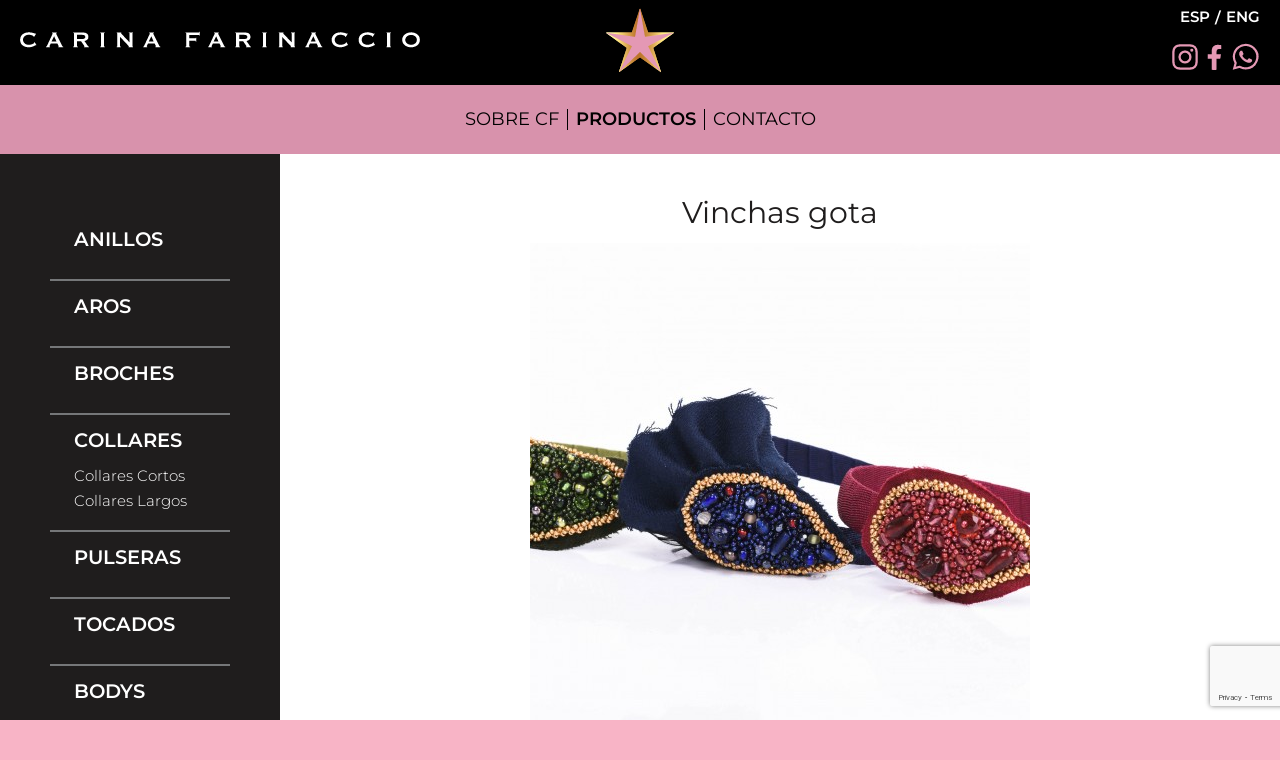

--- FILE ---
content_type: text/html; charset=utf-8
request_url: https://www.carinafarinaccio.com/producto-detalle/398/Vinchas%20gota
body_size: 45454
content:
<!DOCTYPE HTML>
<html lang="es">
<head>
<!-- Global site tag (gtag.js) - Google Analytics -->
<script async src="https://www.googletagmanager.com/gtag/js?id=G-6P1N2E9MV9"></script>
<script>
	window.dataLayer = window.dataLayer || [];
	function gtag(){dataLayer.push(arguments);}
	gtag('js', new Date());

	gtag('config', 'G-6P1N2E9MV9');
</script>
<base href="https://www.carinafarinaccio.com/" />
<meta charset="utf-8" />
<meta property="og:title" content="Carina Farinaccio"/>
<meta property="og:site_name" content="Carina Farinaccio"/>

<title>Carina Farinaccio</title>
           <meta name="keywords" content="Carina Farinaccio" />
            <meta name="description" content="Carina Farinaccio" />
            <meta name="author" content="Carina Farinaccio">
            <meta name="language" content="Spanish"/>
            <meta name="revisit" content="3 days"/>
            <meta name="distribution" content="Global"/>
            <meta name="robots" content="All"/>
            <meta name="dc.title" CONTENT="Carina Farinaccio">
            <meta name="dc.subject" CONTENT="Carina Farinaccio"><meta name="facebook-domain-verification" content="hc6qet5pco3omcpuhl8xri7kg4jazi" />
<!--INICIO FB APP-->
<meta property="fb:app_id" content="4519364328096229"/>
    <meta name="description" content="Carina Farinaccio"/>
    <meta property="og:locale" content="es_ES"/>
    <meta property="og:type" content="website"/>
    <meta property="og:title" content="Carina Farinaccio"/>
    <meta property="og:site_name" content="Carina Farinaccio"/>
    <meta property="og:description" content="Carina Farinaccio"/>
    <meta property="og:url" content="https://www.carinafarinaccio.com"/>
    <meta property="og:image" content="https://www.carinafarinaccio.com/imagenes/leon-rojo.jpg" />
    <meta name="viewport" content="width=device-width, initial-scale=1.0" />
    <!--[if IE]><link rel="stylesheet" type="text/css" href="estilos-ie.css" /><![endif]-->

<!--FIN FB APP-->
<meta name="viewport" content="width=device-width, initial-scale=1.0" /> 
<meta name="theme-color" content="#000" />
<meta name="apple-mobile-web-app-status-bar-style" content="#000">
<link rel="shortcut icon" href="favicon-16x16.png" />
    <!--[if IE]><link rel="stylesheet" type="text/css" href="estilos-ie.css" /><![endif]-->
<script src="js/jquery.min.js?v=1.0.7"></script>
<script src="js/carrito.js?v=1.0.7"></script>
<script src="js/global_carrito.js?v=1.0.7"></script>
<script>
$(document).ready(function(e) {
    $("a#BtnClose").on("click", function(){
		$("body").removeClass("Modal2");
		$("body").removeClass("Modal3");
	});
	
	$("#Modal2").on("click", "a#BtnClose", function() {
		$("body").removeClass("Modal2");
	});
	
	$("#Modal3").on("click", "a#BtnClose", function() {
		$("body").removeClass("Modal3");
	});
	
	$("#Modal").on("click", "a.BtnCerrarModal", function() {
		$("body, #Modal").removeClass("On");										  
	});
		
	$("#Modal").on("click", function(event) { 
		if (!$(event.target).closest(".ContentModal").length) {
			$("body, #Modal").removeClass("On");
		}		
	});
	
	$("a.categoria_prod").click(function(){
		var idCategoria=$(this).attr("id");
		getProductosCategoria(idCategoria);
                $('a.categoria_prod').removeClass("select");
                $('#MenuGeneral ul li a').removeClass("select");
                $('#TituloSeccion h1').html("PRODUCTOS");
                var menu = document.getElementById("BtnProductos");
                menu.getElementsByTagName("a")[0].classList.add("select")
	});
	
	$("#categoria-producto").change(function(e) {
		var precio = $("#precio option:selected" ).val();
		var idCategoria=$("#categoria-producto option:selected" ).val();
		getProductosCategoria(idCategoria,precio);
	});
	
	$("#precio").change(function(e) {
		var precio = $("#precio option:selected" ).val();
		var idCategoria = $("#categoria-producto option:selected" ).val();
		getProductosCategoria(idCategoria,precio);
	});
	
	//CREA CORREOS
	
	var email = 'info@carinafarinaccio.com';
	var triggeremail = document.getElementsByClassName("BtnMail");
	
	for (var i=0; i<triggeremail.length; i++) {	
		triggeremail[i].setAttribute("href", "mailto:" + email);
		triggeremail[i].innerHTML = email;
	 }	
});
function getProductosCategoria(idCategoria,precio){
	
	if(precio===undefined){
		precio='ASC'
	}
	var textoABuscar='';
	
	$.ajax({
		url:"productos.php",
		method:"POST",
		data: {accion: "getProductosCategoria",id_categoria: idCategoria, precio: precio, texto:textoABuscar}
		
	}).done(function( data ){
		//Se verifica y se lee la respuesta, y se llama a la función pasada como argumento
		data=eval(data);
		
		var html=PFHTML.decode(data.msg);
		
		$("#ListaProductos").empty().html(html);
		
		$("#categoriaListado .select").removeClass("select");
                
		$("#categoria_"+idCategoria).addClass("select");
		
		$("a.BtnComprarItem").click(function(){
			var codigoProd=$(this).attr("name"); //En el atributo "name" coloco con PHP el codigo y lo leo desde acá
			var cantidadItem=1; //Por ahora dejar así sin id
	
			addToCarrito(codigoProd, cantidadItem,  function(respuesta){//Llamo a addToCarrito y paso una función como listener para ejecutar al final del llamado AJAX
		
				if(respuesta=='OK'){   //De acuerdo a la respuesta que llega como parámetro a la función, cambio el texto en el cuadro
					$("body").addClass("Modal2");
					refrescarProductos();
					refrescarCantidadItemsCarrito();
				}else{
					//$("#tooltip_"+codigoProd+" .ToolTop p").empty().html("No se pudo agregar al carrito, intentar nuevamente!");
				}
		
			});
		});
		
	});
	
}

function verDetalleProducto(codigo,titulo){
	var url='producto-detalle/'+codigo+'/'+titulo;
	document.location.href=url;
}

</script>
<style type="text/css">
/*Modal*/
#Modal { position:fixed; z-index:9999; top:0; left:0;  overflow: hidden; width:100%; height:0px;  background:rgba(255, 255, 255, 0.9);
		-webkit-transition: height 0.6s ease-in-out;							  
		transition: height 0.6s ease-in-out;}
		
#PopFormConsulta { padding:25px; max-width:420px; background-color:#fff; border:1px solid #CCC;}							
#PopFormConsulta #FormContacto { width:100%; text-align:left;border:none}
p#TituloConsulta { text-align:center; display: block; font-size:15px; color:#294A80; border:none}				
               
.ContentModal { position:absolute; top:50%; left:50%; width:90%; max-width:540px;  margin-top:-50px;  background-color:#FFFFFF; text-align:center; opacity:0; visibility:hidden;
				-webkit-box-sizing: border-box; 
				box-sizing: border-box;
				-webkit-transform: translate(-50% ,-50%);			
				transform: translate(-50% ,-50%);
				-webkit-transition: all 0.3s ease-in-out;                           
				transition: all 0.3s ease-in-out;}
				
a.BtnCerrarModal { position: absolute; top:-20px; right:-20px; width:40px; height:40px; border:1px solid #ccc; border-radius:100px; background:#FFF url(imagenes/internas/icono-cerrar.png) no-repeat 50% 50%; cursor:pointer; }
	
/*Open Modal*/
body.On { overflow:hidden;}
body.On .SafeZone { margin-top:-50px;}			
#Modal.On { height:100%;}
#Modal.On .ContentModal { margin-top:0px;  opacity:1; visibility:visible;}
/*........*/


/*MODAL2::::::::::::::::::::::::::::::::::::::::::::::::::::::::::::::::::::::::::::::::::::::::::::::::::::::::::::::::::::::::::::::::::::*/
#Modal2, #Modal3 { position:fixed; z-index:9999; top:0; left:0; overflow:auto; width:100%; height:100%; background:rgba(236, 236, 236, 0.7); opacity:0; visibility:hidden;
		-webkit-transition: all 0.5s ease-in-out;							  
		 transition: all 0.5s ease-in-out;}

#Modal2 .Content, #Modal3 .Content { position:absolute; top:50%; left:50%; width:80%; max-width: 450px; text-align:left; padding:30px 30px 15px 30px;  border:1px solid #666666; text-align:center;  border-radius:5px; background-color: #fff;
opacity:0; visibility:hidden;-webkit-box-sizing: border-box;box-sizing: border-box;-webkit-transform: translate(-50% ,-40%);transform: translate(-50% ,-40%);-webkit-transition: all 0.5s ease-in-out;transition: all 0.5s ease-in-out;}
			
a#BtnClose { position: absolute; top:-20px; right:-20px; width:40px; height:40px; border:1px solid #ccc; border-radius:100px; background:#FFF url(imagenes/close.svg) no-repeat 50% 50%; background-size: 15px auto; cursor:pointer; }
			
/*Desktop*/
.Desktop a#BtnClose:hover {}
/*......*/
			
#MainModal { width:100%; padding-top:0px;}
#MainModal p { display:block; margin-bottom:10px; font-size:16px;  color: #E36E8D !important; text-align:center; width:100%;}

body.Modal2, body.Modal3 { overflow:hidden;}
body.Modal2 #Modal2, body.Modal3 #Modal3 { opacity:1; visibility:visible;}
body.Modal2 #Modal2 .Content, body.Modal3 #Modal3 .Content { opacity:1; visibility:visible;
							-webkit-transform: translate(-50% ,-50%);			
							transform: translate(-50% ,-50%);}

/*::::::::::::::::::::::::::::::::::::::::::::::::::::::::::::::::::::::::::::::::::::::::::::::::::::::::::::::::::::::::::::::::::::::::*/
</style>
<script type="text/javascript" src="control/PPF/class.ppf.HTML.js"></script>
<script type="text/javascript" src="control/PPF/class.ppf.DBValidator.js"></script>
</head>
<body>
<script type="text/javascript">
window.fbAsyncInit = function() {
	FB.init({
      appId      : '4519364328096229',
      xfbml      : true,
      version    : 'v2.8'
    });
};

(function(d, s, id){
     var js, fjs = d.getElementsByTagName(s)[0];
     if (d.getElementById(id)) {return;}
     js = d.createElement(s); js.id = id;
     js.src = "//connect.facebook.net/es_LA/sdk.js";
     fjs.parentNode.insertBefore(js, fjs);
}(document, 'script', 'facebook-jssdk'));

function openFbPopUp(titulo, url, img_url, key, desc) {
     window.open('https://www.facebook.com/sharer/sharer.php?u='+document.location.href+'&t='+titulo, '', 'menubar=no,toolbar=no,resizable=yes,scrollbars=yes,height=300,width=600');
     return false;
    FB.ui(
        {
            method: 'share',
            href: url,
            app_id:'4519364328096229'
        },
        function(response) {
            /*if (response && !response.error_message) {
                //console.log("Publicación publicada");
            } else {*/
                //console.log("Publicación no publicada");
                window.open('https://www.facebook.com/sharer/sharer.php?u='+document.location.href+'&t='+titulo, '', 'menubar=no,toolbar=no,resizable=yes,scrollbars=yes,height=300,width=600');
                return false;
           /* }*/
        }
    );
}
</script>
<script type="text/javascript">


</script>

<script type="text/javascript">
$(document).ready(function(e) {
    actualizarTotal();
});

function actualizarTotal(){
	var precio = 0;
	var cant = 0;
	if( isNaN($("#cantidad").val() ) ) {
		cant = 1;
		$("#cantidad").val(cant);
	}else{
		cant  = $("#cantidad").val();
	}
	precio = $("#precio").val() * cant;
	$("#total").val("$"+precio);

}

</script>
<style>
/*LOADER*/
#Loader { -webkit-transition: opacity 1s cubic-bezier(.25,.8,.25,1), visibility 1s cubic-bezier(.25,.8,.25,1); 
          transition: opacity 1s cubic-bezier(.25,.8,.25,1), visibility 1s cubic-bezier(.25,.8,.25,1); }

#Loader.off { opacity:0; visibility:hidden; }
#Loader.off img {-webkit-animation:none; 
                 animation:none;}
                 
@-webkit-keyframes pulsate {
  0% {-webkit-transform: scale(0.8); transform: scale(0.8);}
  5% {-webkit-transform: scale(0.9); transform: scale(0.9);}
  10% {-webkit-transform:  scale(0.8); transform: scale(0.8);}
  15% {-webkit-transform: scale(1); transform: scale(1); }
  50% {-webkit-transform: scale(0.8); transform: scale(0.8);}
  100% {-webkit-transform:  scale(0.8); transform: scale(0.8);}
}

@keyframes pulsate {
  0% {-webkit-transform: scale(0.8); transform: scale(0.8);}
  5% {-webkit-transform: scale(0.9); transform: scale(0.9);}
  10% {-webkit-transform:  scale(0.8); transform: scale(0.8);}
  15% {-webkit-transform: scale(1); transform: scale(1); }
  50% {-webkit-transform: scale(0.8); transform: scale(0.8);}
  100% {-webkit-transform:  scale(0.8); transform: scale(0.8);}
}
</style>

<div id="Loader" style="position:fixed; top:0; left:0; z-index:9999; overflow:hidden; display: flex; justify-content: center; align-items: center; width:100%; height:100%; background-color:#F8B4C6;">
    <img src="imagenes/estrella.svg?v=1.0.7" alt="Estrella" style="width: 50px; -webkit-animation: pulsate 1s infinite;  animation: pulsate 1s infinite;"/>
</div>

<div id="Mensajes" style="display:none;">
	<div id="CuerpoMensaje">
    	<p id="AlertaPrincipal">
                        &iquest;SAB&Iacute;A QUE LA VERSI&Oacute;N<br/>DE SU NAVEGADOR WEB EST&Aacute; DESACTUALIZADO?
                    </p>
        
        <div>
                    	<p>Para una mejor experiencia de navegaci&oacute;n y seguridad, actualice su navegador.<br/>Haga click en alguno de los siguientes iconos para acceder a los sitios oficiales de descarga.</p>
                            <ul>
            	<li><a href="http://www.google.com.ar/intl/es-419/chrome/" target="_blank" title="Descargue Google Chrome"><img src="imagenes/browser-chrome.jpg" class="Chrome" alt="Chrome"/><p>Chrome</p></a></li>
                <li><a href="https://www.mozilla.org/es-AR/firefox/new/" target="_blank" title="Descargue Firefox"><img src="imagenes/browser-firefox.jpg" class="Firefox" alt="Firefox"/><p>Firefox</p></a></li>
                <li><a href="http://www.opera.com/es-419" target="_blank" title="Descargue Opera"><img src="imagenes/browser-opera.jpg" class="Opera" alt="Opera"/><p>Opera</p></a></li>
            </ul>                   	
        </div>        
    </div>
</div>
<div class="SafeZone Commerce" id="DetalleProducto">
	
    <header class="General">
    	<script type="text/javascript">
$(document).ready(function(e) {
            $("#enviarBuscar").click(function(e) {
            e.preventDefault();
        });
        $("#loginBoton").click(function(e){
        e.preventDefault();
        enviarLogin();
    })
    $("#cerrarSesion").click(function(e){
        e.preventDefault();
        cerrarSesion();
    })
    $("#modificarDatos").click(function(e){
        e.preventDefault();
    })
    $("#misCompras").click(function(e){
        e.preventDefault();
    })
    $("#recuperarClave").click(function(e){
        e.preventDefault();
        recuperarClave();
    })
    $("#OlvidoPass").click(function(e){
        $("#formRecuperarClave").toggle("slow");
    })
});
function enviar(){
    var form = $("#QuickSearch").serialize();
    var url='resultado-busqueda.php?q='+PFBase64.encode(form);
    document.location.href=url;
}
function cerrarSesion(){
    $.post( "index.php", { accion:"closeSession" }).done(function( data ) {
        if(data=='OK'){
            window.location = window.location.href;
        }
    });
}
function enviarLogin(){
    var user = $("#email").val();
    var pass = $("#password").val();
    $.post("index.php", {accion: "LoginUser", user: user, pass: pass}).done(function (data) {
        if (data == 'OK') {
            $("#Login").removeClass("open");
            location.reload();
        } else {
            $("#errorLogin").show();
        }
    });
}
function recuperarClave(){
    var email = $("#emailRecuperar").val();
    $.post("index.php", {accion: "recuperarClave", email: email}).done(function (data) {
        switch (data) {
            case 'ERROR':
                $("#errorLoginOlvido").empty().html("Email incorrecto");
                $("#errorLoginOlvido").css("color", "#F00");
                $("#errorLoginOlvido").show();
                break;
            case 'ERROR_CLIENTE':
                $("#errorLoginOlvido").empty().html("Email inexistente");
                $("#errorLoginOlvido").css("color", "#F00");
                $("#errorLoginOlvido").show();
                break;
            case 'ERROR_MAIL':
                $("#errorLoginOlvido").empty().html("Error al enviar el mail, pruebe más tarde por favor");
                $("#errorLoginOlvido").css("color", "#F00");
                $("#errorLoginOlvido").show();
                break;
            case 'OK':
                $("#errorLoginOlvido").empty().html("Se envió un email con los datos<br/> a la casilla de correo que indicaste");
                $("#errorLoginOlvido").css("color", "#333333");
                $("#errorLoginOlvido").show();
                break;
        }
    });
}
</script><script>
window.addEventListener("load", function() {
            document.querySelector("a#BtnEspanol").classList.add("select");	
    });
</script>

<section id="Modal2">
	<div class="Content">
    	<a id="BtnClose"></a>
        <div id="MainModal">
            <p>PRODUCTO AGREGADO!</p>
        </div>
	</div>
</section>

<div id="BarraTop">
    <div id="Logo">
        <h1><a href="inicio"><img src="imagenes/logo.svg" alt="Carina Farinaccio"/></a></h1>
    </div>

    <div id="StarHeader">
        <figure><img src="imagenes/estrella.svg?v=1.0.7" alt="estrella"/></figure>
    </div>

    <div id="HeaderAccess">
        <div id="MenuIdioma">
            <a href="idioma.php?id_idioma=1&url=http%3A%2F%2Fwww.carinafarinaccio.com%2Fproducto-detalle%2F398%2FVinchas%2520gota" title="Español" id="BtnEspanol">ESP</a>
            <a href="idioma.php?id_idioma=2&url=http%3A%2F%2Fwww.carinafarinaccio.com%2Fproducto-detalle%2F398%2FVinchas%2520gota" title="English" id="BtnIngles">ENG</a>                  
        </div>

        <div id="ViasContacto">                
                        <a href="https://www.instagram.com/carinafarinacciodesigner/" target="_blank" title="Instagram"></a>                
                             
                        <a href="https://es-la.facebook.com/CarinaFarinaccioDesigner/" target="_blank" title="Facebook"></a>                
                                     

                        
            <a href="https://wa.me/5491141411651" target="_blank" id="BtnPhone" title="Whatsapp"></a>
                    </div>
    </div>

    <a id="BtnMobile"><span id="Barritas"></span><span id="Equis"></span></a>

    <div id="MenuEshop"> 
        <div id="Buscar">
            <a href="#" title="Buscar" class="trigger" id="BtnOpenBuscar"></a>

            <div id="FormBuscar">
                <a href="#" id="BtnCerrarBuscador" class="cerrarx" title="Cerrar"></a>
                
                <form id="QuickSearch" name="QuickSearch">
                    <input type="text" name="buscar" id="buscar" class="general" placeholder="BUSCAR"/>
                    <input type="hidden" name="accion" id="accion" value="buscarProductos" />
                    <input type="hidden" name="form" id="form" value="QuickSearch" />
                    <input type="submit" value="" onClick="enviar()" id="BtnBuscar" />
                </form>	
            </div>
        </div>

        <div id="MiCarrito">                    
            <a href="mi-carrito" title="MI CARRITO" class="trigger" id="BtnMiCarrito"></a>	
        </div>

        <div id="Login">
                            <a href="#" id="BtnLogin" title="Login" class="trigger">LOGIN</a>
            
            <div class="DownPanel"> 
                <a href="#" id="BtnCerrarLogin" class="cerrarx" title="Cerrar"></a>
                                <div id="LogCerrado">                           		
                    <form>
                        <input type="email" name="email" id="email" class="general" required placeholder="Correo Electrónico"/>                                    
                        <input type="password" name="pass" id="password" class="general" required placeholder="Contraseña"/>

                        <div id="RecordarPass">
                            <input type="checkbox" name="recordar" id="recordar" value="1"/>
                            <label for="recordar">Recordar contraseña</label>
                        </div>

                        <input type="submit" value="Ingresar" id="loginBoton" class="BtnRosa"/>

                        <a style="cursor:pointer;" title="Olvidó su contraseña?" id="OlvidoPass">Olvidó su contraseña?</a>
                    </form> 

                    <form id="formRecuperarClave">
                        <label>Ingrese su email para poder<br/> recuperar su clave</label> 
                        <input type="email" name="email" id="emailRecuperar" class="general" required placeholder="Correo Electrónico"/>                                    
                        <label id="errorLoginOlvido" style="font-size:12px;display:none;min-height: 10px;">&nbsp;</label> 
                        <input type="submit" value="RECUPERAR" class="BtnRosa" id="recuperarClave" />
                    </form> 
                    
                </div>
                            </div>  
        </div>
    </div>
</div>
    </header>

    <main>
        <div id="MenuContent">                	
        	<section id="BarraGeneral">
    <div class="Viewport">         
        <nav id="MenuGeneral">
            <ul>
                <li id="BtnHome"><a href="inicio" title="Home">HOME</a></li>
                <li id="BtnSobreNosotros"><a href="nuestra-historia.php" title="SOBRE CF">SOBRE CF</a></li>
                <li id="BtnProductos"><a href="producto" title="PRODUCTOS">PRODUCTOS</a></li>                
                <li id="BtnContacto"><a href="contacto" title="CONTACTO">CONTACTO</a></li>
            </ul> 
        </nav> 
        <div class="clear"></div>              
    </div>
</section>  
        </div>

        <div id="MainContainer" class="Viewport"> 
        	<aside id="Filtros">
            	<nav id="NavFiltros">
    <section>
                 <h3 id="categoria_73" >
                        <a style="cursor:pointer" href="producto-categoria-url/73/Anillos" title="Anillos">Anillos</a>
                     </h3>
            <ul>
                           </ul>     
                 <h3 id="categoria_80" >
                        <a style="cursor:pointer" href="producto-categoria-url/80/Aros" title="Aros">Aros</a>
                     </h3>
            <ul>
                           </ul>     
                 <h3 id="categoria_76" >
                        <a style="cursor:pointer" href="producto-categoria-url/76/Broches" title="Broches">Broches</a>
                     </h3>
            <ul>
                           </ul>     
                 <h3 id="categoria_77" >
                        <a style="cursor:pointer" href="producto-categoria-url/77/Collares" title="Collares">Collares</a>
                     </h3>
            <ul>
                                <li >
                                            <a href="producto-categoria/94/Collares Cortos" title="Collares Cortos">Collares Cortos</a>
                                    </li>
                            <li >
                                            <a href="producto-categoria/104/Collares Largos" title="Collares Largos">Collares Largos</a>
                                    </li>
                       </ul>     
                 <h3 id="categoria_74" >
                        <a style="cursor:pointer" href="producto-categoria-url/74/Pulseras" title="Pulseras">Pulseras</a>
                     </h3>
            <ul>
                           </ul>     
                 <h3 id="categoria_75" >
                        <a style="cursor:pointer" href="producto-categoria-url/75/Tocados" title="Tocados">Tocados</a>
                     </h3>
            <ul>
                           </ul>     
                 <h3 id="categoria_79" >
                        <a style="cursor:pointer" href="producto-categoria-url/79/Bodys" title="Bodys">Bodys</a>
                     </h3>
            <ul>
                           </ul>     
                 <h3 id="categoria_81" >
                        <a style="cursor:pointer" href="producto-categoria-url/81/Carteras" title="Carteras">Carteras</a>
                     </h3>
            <ul>
                           </ul>     
                 <h3 id="categoria_82" >
                        <a style="cursor:pointer" href="producto-categoria-url/82/Cinturones" title="Cinturones">Cinturones</a>
                     </h3>
            <ul>
                           </ul>     
                 <h3 id="categoria_78" >
                        <a style="cursor:pointer" href="producto-categoria-url/78/Carina Casa" title="Carina Casa">Carina Casa</a>
                     </h3>
            <ul>
                                <li >
                                            <a href="producto-categoria/98/Fragancias Ambientales" title="Fragancias Ambientales">Fragancias Ambientales</a>
                                    </li>
                            <li >
                                            <a href="producto-categoria/105/Pesa Manteles" title="Pesa Manteles">Pesa Manteles</a>
                                    </li>
                            <li >
                                            <a href="producto-categoria/106/Individuales" title="Individuales">Individuales</a>
                                    </li>
                            <li >
                                            <a href="producto-categoria/109/Correas para anteojos/barbijos. " title="Correas para anteojos/barbijos. ">Correas para anteojos/barbijos. </a>
                                    </li>
                       </ul>     
                 <h3 id="categoria_110" >
                        <a style="cursor:pointer" href="producto-categoria-url/110/Novias " title="Novias ">Novias </a>
                     </h3>
            <ul>
                           </ul>     
                 <h3 id="categoria_113" >
                        <a style="cursor:pointer" href="producto-categoria-url/113/Ponchos " title="Ponchos ">Ponchos </a>
                     </h3>
            <ul>
                           </ul>     
            </section>
</nav>            </aside

            ><article id="MainContent">
                <section id="InfoContent">
                	<header id="IntroInterna">
                    	<div id="TituloSeccion">
                    		<h1>PRODUCTO</h1>
                        	<p class="Camino"><a href="inicio">Home</a> / <a href="producto">Productos</a> / <a href="#">Tocados</a> / <a href="#">Tocados</a></p>
                        </div>
                    </header>

                    <section id="TopProducto">
                        <section id="GaleriaMultimedia" class="ModuloProducto">
                            <section id="ContentMultimedia">
                                <div id="OverlayProducto"></div>
                            	
                            	                                	                            	    	<img class="xzoom" src="contenido/PRODUCTO60e7589bd14a0.JPG" xoriginal="contenido/zoom/PRODUCTO60e7589bd14a0.JPG" alt="Foto 1"/>
                                                                                                </section>

                            <nav class="NavTumb">
                            	 <div id="ContentBulletsMultimedia" class="xzoom-thumbs">
                                 	
                                    										                                        <a href="contenido/zoom/PRODUCTO60e7589bd14a0.JPG" class="select">
                                            <img class="xzoom-gallery" src="contenido/PRODUCTO60e7589bd14a0.JPG" alt="Miniatura 1"/>
                                        </a>
                                                                                                             </div>
                            </nav>

                            <div id="AccionesProducto">
                                <a href="https://wa.me/5491141411651?text=Quiero%20consultar%20sobre%20el%20producto:%20Vinchas gota" target="_blank" title="Consultanos" class="BtnConsultaWapp">Consultar por este producto</a>
                            </div>

                        </section
                        ><section id="DataProducto" class="ModuloProducto">
                        	<p class="Nombre">Vinchas gota</p>
                            <p class="Precio">$39.000,00</p>
                            <p class="DescripcionBreve">Vinchas cosidas y bordadas a mano con mostacillas y cuentas Hindúes </p>

                            <section id="CalculadoraTotal">
                                <form>
                                    <fieldset>
                                        <label for="cantidad">Cantidad</label>
                                        <input type="text" name="cantidad" id="cantidad" value="1" onBlur="actualizarTotal()"/>
                                    </fieldset

                                    ><fieldset>
                                        <label for="total">Valor Total</label>
                                        <input type="text" name="total" id="total" value="" disabled="disabled"/>
                                        <input type="hidden" name="precio" id="precio" value="39000.00" />
                                    </fieldset>

                                </form>
                            </section>

                            <section id="ComprarLinks">
                                  <a href="registro" class="BtnComprar"><p>COMPRAR</p></a
                                 ><a class="BtnAgregarCarrito" name="398"><!--<span class="Agregado">PRODUCTO AGREGADO</span>--><p>Agregar al carrito</p></a>
                                  <a onClick="openFbPopUp('Vinchas gota', 'https://www.carinafarinaccio.com/producto-detalle/398/vinchas-gota', 'https://www.carinafarinaccio.com/contenido/PRODUCTO60e7589bd14a0.JPG', 'https://www.carinafarinaccio.com', 'Vinchas cosidas y bordadas a mano con mostacillas y cuentas Hindúes ')" title="Compartir en Facebook" class="BtnCompartirProducto" style="cursor:pointer">Compartir éste producto</a>
                            </section>
                        </section>
                    </section>

                    <section id="BottomProducto">
                    	<section id="AccesoriosProducto" class="ModuloProducto">
                        	 <header>
                            	<p>DETALLES</p>
                             </header>

                             <section id="ContentAccesorios">							 </section>
                        </section
                        ><section id="PagoEntrega" class="ModuloProducto">
                        	<section id="ModuloFormasPago">
                                <h3>FORMAS DE PAGO</h3>
                                <ul class="ListaInfoProducto">
                                     <li class="Efectivo"><p>Efectivo</p></li
                                    ><li class="Deposito"><p>Depósito Bancario</p></li
                                    ><li class="Tarjeta"><p>Tarjeta de Crédito</p></li>
                                </ul>
                                <img src="imagenes/internas/creditos.jpg" alt="Créditos"/>
                            </section>

                            <section id="ModuloFormasEntrega">
                                <h3>FORMA DE ENTREGA</h3>
                                <ul class="ListaInfoProducto">
                                     <li class="EnvioCaba"><p>Envío CABA<br/><br/></p>
                                     <p>Entre $500 y $1000 según corresponda. Consultar zona.</p></li
                                    ><li class="EnvioInterior"><p>Envíos al interior</p></li
                                    ><li class="RetiroLocal"><p>Retiro en Local</p></li>
                                </ul>
                        	</section>
                 		</section>
                	</section>
                </section>

                <section id="Destacados">
                    <header>
                        <h2>PRODUCTOS RELACIONADOS</h2>
                    </header>

                    <section id="ListaDestacados" class="Items">
                    	                        <article>
                            <header>
                            	<a href="producto-detalle/319/Vincha confite  beige" title="Ver Más" class="BtnVerMas">
                            	    <div class="Overlay"></div>
                                    <img src="contenido/zoom/PRODUCTO6272dcf39ebf7.jpg" alt="Vincha confite  beige"/>
                                </a>
							</header>
                            <footer>
                                <p class="Nombre">Vincha confite  beige</p>
                                                                <a class="BasePrecio" title="Agregar al Carrito" name="319">
                                    <p class="Precio">$20.000,00</p>
								</a>
                                <a title="Comprar" class="BtnComprarItem"  name="319">COMPRAR</a>
                                                            </footer>
                        </article>
						                        <article>
                            <header>
                            	<a href="producto-detalle/407/Vincha Greta " title="Ver Más" class="BtnVerMas">
                            	    <div class="Overlay"></div>
                                    <img src="contenido/zoom/PRODUCTO60e75efd31e09.JPG" alt="Vincha Greta "/>
                                </a>
							</header>
                            <footer>
                                <p class="Nombre">Vincha Greta </p>
                                                                <a class="BasePrecio" title="Agregar al Carrito" name="407">
                                    <p class="Precio">$52.000,00</p>
								</a>
                                <a title="Comprar" class="BtnComprarItem"  name="407">COMPRAR</a>
                                                            </footer>
                        </article>
						                        <article>
                            <header>
                            	<a href="producto-detalle/415/Vincha Sandy " title="Ver Más" class="BtnVerMas">
                            	    <div class="Overlay"></div>
                                    <img src="contenido/zoom/PRODUCTO60edededa72a7.JPG" alt="Vincha Sandy "/>
                                </a>
							</header>
                            <footer>
                                <p class="Nombre">Vincha Sandy </p>
                                                                <a class="BasePrecio" title="Agregar al Carrito" name="415">
                                    <p class="Precio">$52.000,00</p>
								</a>
                                <a title="Comprar" class="BtnComprarItem"  name="415">COMPRAR</a>
                                                            </footer>
                        </article>
						                        <article>
                            <header>
                            	<a href="producto-detalle/419/Vincha Invierno" title="Ver Más" class="BtnVerMas">
                            	    <div class="Overlay"></div>
                                    <img src="contenido/zoom/PRODUCTO60edf24077d4a.JPG" alt="Vincha Invierno"/>
                                </a>
							</header>
                            <footer>
                                <p class="Nombre">Vincha Invierno</p>
                                                                <a class="BasePrecio" title="Agregar al Carrito" name="419">
                                    <p class="Precio">$26.000,00</p>
								</a>
                                <a title="Comprar" class="BtnComprarItem"  name="419">COMPRAR</a>
                                                            </footer>
                        </article>
						                    </section>
                </section>
            </article>
        </div>     
    </main>

    <footer class="General">
    	<div class="Viewport">
    <div id="GrupoFooter">
        <div id="ModuloFormulario">
            <div>
                <p>Let's talk!</p>

                <form id="FormContactoHome" name="FormContactoHome" method="POST" action="home.php">
                    <div>
                        <input type="text" name="nombre" class="general" placeholder="Nombre y apellido" required/>  
                        <input type="email" name="email" class="general" placeholder="Correo Electrónico" required/>
                        <input type="tel" name="telefono" class="general" placeholder="Teléfono móvil"/>  
                        
                        <textarea name="mensaje" class="general" placeholder="Consulta"></textarea>  
                                            
                        <div id="AccionesForm">
                            <script src="https://www.google.com/recaptcha/api.js?render=6LfqWyYsAAAAACDjC5Y_jrkwFFeoX_wpkjh8obV3"></script>
<script>
grecaptcha.ready(function () {
    var form = document.getElementById("FormContactoHome");
    if (!form) { return; }

    form.addEventListener("submit", function (e) {
        e.preventDefault();

        grecaptcha.execute("6LfqWyYsAAAAACDjC5Y_jrkwFFeoX_wpkjh8obV3", {action: "contactoFooter"}).then(function (token) {
            var input = form.querySelector("input[name='g-recaptcha-response']");
            if (!input) {
                input = document.createElement("input");
                input.type = "hidden";
                input.name = "g-recaptcha-response";
                form.appendChild(input);
            }
            input.value = token;
            form.submit();
        });
    });
});
</script> 
                            <!--<div class="captcha-group"> 
                                <img src="imagenes/recaptcha.jpg" alt="Captcha"/>
                            </div> -->
                            <input type="hidden" name="form" id="form" value="FormContactoHome" />	                       
                            <input type="hidden" name="accion" id="accion" value="enviar" />
                            <input type="submit" id="BtnEnviarConsulta" class="BtnRosa" value="Enviar"/>
                        </div>
                    </div>
                </form>
            </div>
        </div>
        
        <div id="QuickContacto">
            <div id="GrupoQuickContacto">
                <div id="StarFooter">
                    <img src="imagenes/estrella-turquesa.svg" alt="Estrella"/>
                </div>

                <div id="InfoLocal">
                    <div id="LogoFooter">
                        <img src="imagenes/logo-positivo.svg" alt="Carina Farinaccio"/>
                    </div>
                    
                    <div id="DatosLocal">
                        <address>                           
                           Avenida Presidente Quintana 30, Buenos Aires, ARGENTINA.                                                   </address>
                        <p> Lunes a Viernes de 12 a 18 hs.</p>                                  
                    </div>

                    <nav id="MenuSocialFooter">
                                                     
                            <a href="https://www.instagram.com/carinafarinacciodesigner/" target="_blank" title="Instagram"></a>
                        
                                                   
                            <a href="https://es-la.facebook.com/CarinaFarinaccioDesigner/" target="_blank" title="Facebook"></a>
                        
                        
                                                 

                        <a href="mailto:info@carinafarinaccio.com" title="Email"></a> 

                                                     <a href="https://wa.me/5491141411651" title="Whatsapp"></a> 
                                             </nav>
                        
                    <div id="InfoEshop">                       
                       <p><strong>Formas de pago</strong><br/>
                       Tarjeta de crédito a través de MercadoPago</p>
                    </div>
                </div>                
            </div>
        </div>
    </div>    
</div>

<div id="StarPieFooter">
    <figure><img src="imagenes/estrella.svg?v=1.0.7" alt="Estrella"></figure>
</div>
    
<div id="Copy">
    <div class="Viewport">
        <a href="#" target="_blank" title="Políticas de Privacidad">Políticas de Privacidad</a> <span>-<span> <p>Copyright © Carina Farinaccio 2026. Todos los Derechos Reservados. <!--<span>Sitio diseñado por Itálica.</span>--></p>
    </div>
</div>              
 

<!-- Global Site Tag (gtag.js) - Google Analytics -->
<!--<script async src="https://www.googletagmanager.com/gtag/js?id=UA-107117208-1"></script>
<script>
  window.dataLayer = window.dataLayer || [];
  function gtag(){dataLayer.push(arguments)};
  gtag('js', new Date());

  gtag('config', 'UA-107117208-1');
</script>-->    </footer>
</div>

<script>
var menu = document.getElementById("BtnProductos");
</script>

<link rel="stylesheet" type="text/css" href="estilos.css?v=1.0.7"/>
<link rel="stylesheet" type="text/css" href="xzoom.css?v=1.0.7"/>
<script src="js/global.js?v=1.0.7"></script>
<script src="js/xzoom.min.js?v=1.0.7"></script>

<script>
/*
var container, current;

function Nav() {
	var selectfoto = container.getElementsByClassName("select")[0];

	if(selectfoto == container.firstElementChild) {
		console.log("first");
		document.getElementsByClassName("Prev")[0].style.display = "none";
		document.getElementsByClassName("Next")[0].style.display = "block";

	} else if (selectfoto == container.lastElementChild) {
		console.log("last");
		document.getElementsByClassName("Prev")[0].style.display = "block";
		document.getElementsByClassName("Next")[0].style.display = "none";

	} else {
		console.log("middle");
		document.getElementsByClassName("Prev")[0].style.display = "block";
		document.getElementsByClassName("Next")[0].style.display = "block";
	}
}*/

window.addEventListener("load", function() {
    var triggerszoom = document.querySelectorAll(".NavTumb a");

    triggerszoom.forEach(function(item, index) {
        item.addEventListener("click", function(){
            var current = index;
            //console.log(current);

            for (var i=0; i<triggerszoom.length; i++) {
                triggerszoom[i].classList.remove("select");
                triggerszoom[current].classList.add("select");
            }
        });
    });

	/*container = document.getElementById("ContentFotos");

	//triggers
	var triggers = document.getElementById("ContentMultimedia").getElementsByTagName("img");

	for (var i=0; i<triggers.length; i++) {
		triggers[i].onclick = function(){
			//index
			var child  = this;
			var parent = child.parentNode;
			current = Array.prototype.indexOf.call(parent.children, child);
			console.log(current);

			document.body.classList.add("modalfotos");

			for (var i=0, lenslides=container.children.length; i<lenslides; i++) {
				container.children[i].classList.remove("select");
				container.children[current].classList.add("select");
			}

			Nav();
		};
	}

	//Nav next/prev
	document.getElementsByClassName("Prev")[0].addEventListener("click", function(){
		var selectfoto =  container.getElementsByClassName("select")[0];
		var prevfoto = selectfoto.previousElementSibling;

		selectfoto.classList.remove("select");
		prevfoto.classList.add("select");

		Nav();
	});

	document.getElementsByClassName("Next")[0].addEventListener("click", function(){
		var selectfoto = container.getElementsByClassName("select")[0];
		var nextfoto = selectfoto.nextElementSibling;

		selectfoto.classList.remove("select");
		nextfoto.classList.add("select");

		Nav();
	});

	//Cerrar Modal
	document.getElementById("BtnCerrarModal").onclick = function(){
		document.body.classList.remove("modalfotos");
	}; */

	//ALERTA AGREGAR A CARRITO
	document.getElementsByClassName("BtnAgregarCarrito")[0].onclick = function() {
		var thisitem = this;
		thisitem.getElementsByClassName("Agregado")[0].classList.add("on");

		setTimeout(function(){
			thisitem.getElementsByClassName("Agregado")[0].classList.remove("on");
		}, 4000);
	}
});
</script>

<script>
$(window).on( "load", function() {
    $('.xzoom, .xzoom-gallery').xzoom({
        zoomWidth: 400,
        zoomHeight: 400,
        tint:"#000",
        defaultScale: -1,
        adaptive: true
        });
});
</script>
</body>
</html>

--- FILE ---
content_type: text/html; charset=utf-8
request_url: https://www.carinafarinaccio.com/mi-carrito.php
body_size: -43
content:
{"rows":[],"total":"0.00","leyenda_codigo":"","codigo_ok":0,"total_carrito":"0.00","descuento_monto":""}

--- FILE ---
content_type: text/html; charset=utf-8
request_url: https://www.carinafarinaccio.com/mi-carrito.php
body_size: -209
content:
{"respuesta":0}

--- FILE ---
content_type: text/html; charset=utf-8
request_url: https://www.google.com/recaptcha/api2/anchor?ar=1&k=6LfqWyYsAAAAACDjC5Y_jrkwFFeoX_wpkjh8obV3&co=aHR0cHM6Ly93d3cuY2FyaW5hZmFyaW5hY2Npby5jb206NDQz&hl=en&v=PoyoqOPhxBO7pBk68S4YbpHZ&size=invisible&anchor-ms=20000&execute-ms=30000&cb=nxkp2gu3t4do
body_size: 48670
content:
<!DOCTYPE HTML><html dir="ltr" lang="en"><head><meta http-equiv="Content-Type" content="text/html; charset=UTF-8">
<meta http-equiv="X-UA-Compatible" content="IE=edge">
<title>reCAPTCHA</title>
<style type="text/css">
/* cyrillic-ext */
@font-face {
  font-family: 'Roboto';
  font-style: normal;
  font-weight: 400;
  font-stretch: 100%;
  src: url(//fonts.gstatic.com/s/roboto/v48/KFO7CnqEu92Fr1ME7kSn66aGLdTylUAMa3GUBHMdazTgWw.woff2) format('woff2');
  unicode-range: U+0460-052F, U+1C80-1C8A, U+20B4, U+2DE0-2DFF, U+A640-A69F, U+FE2E-FE2F;
}
/* cyrillic */
@font-face {
  font-family: 'Roboto';
  font-style: normal;
  font-weight: 400;
  font-stretch: 100%;
  src: url(//fonts.gstatic.com/s/roboto/v48/KFO7CnqEu92Fr1ME7kSn66aGLdTylUAMa3iUBHMdazTgWw.woff2) format('woff2');
  unicode-range: U+0301, U+0400-045F, U+0490-0491, U+04B0-04B1, U+2116;
}
/* greek-ext */
@font-face {
  font-family: 'Roboto';
  font-style: normal;
  font-weight: 400;
  font-stretch: 100%;
  src: url(//fonts.gstatic.com/s/roboto/v48/KFO7CnqEu92Fr1ME7kSn66aGLdTylUAMa3CUBHMdazTgWw.woff2) format('woff2');
  unicode-range: U+1F00-1FFF;
}
/* greek */
@font-face {
  font-family: 'Roboto';
  font-style: normal;
  font-weight: 400;
  font-stretch: 100%;
  src: url(//fonts.gstatic.com/s/roboto/v48/KFO7CnqEu92Fr1ME7kSn66aGLdTylUAMa3-UBHMdazTgWw.woff2) format('woff2');
  unicode-range: U+0370-0377, U+037A-037F, U+0384-038A, U+038C, U+038E-03A1, U+03A3-03FF;
}
/* math */
@font-face {
  font-family: 'Roboto';
  font-style: normal;
  font-weight: 400;
  font-stretch: 100%;
  src: url(//fonts.gstatic.com/s/roboto/v48/KFO7CnqEu92Fr1ME7kSn66aGLdTylUAMawCUBHMdazTgWw.woff2) format('woff2');
  unicode-range: U+0302-0303, U+0305, U+0307-0308, U+0310, U+0312, U+0315, U+031A, U+0326-0327, U+032C, U+032F-0330, U+0332-0333, U+0338, U+033A, U+0346, U+034D, U+0391-03A1, U+03A3-03A9, U+03B1-03C9, U+03D1, U+03D5-03D6, U+03F0-03F1, U+03F4-03F5, U+2016-2017, U+2034-2038, U+203C, U+2040, U+2043, U+2047, U+2050, U+2057, U+205F, U+2070-2071, U+2074-208E, U+2090-209C, U+20D0-20DC, U+20E1, U+20E5-20EF, U+2100-2112, U+2114-2115, U+2117-2121, U+2123-214F, U+2190, U+2192, U+2194-21AE, U+21B0-21E5, U+21F1-21F2, U+21F4-2211, U+2213-2214, U+2216-22FF, U+2308-230B, U+2310, U+2319, U+231C-2321, U+2336-237A, U+237C, U+2395, U+239B-23B7, U+23D0, U+23DC-23E1, U+2474-2475, U+25AF, U+25B3, U+25B7, U+25BD, U+25C1, U+25CA, U+25CC, U+25FB, U+266D-266F, U+27C0-27FF, U+2900-2AFF, U+2B0E-2B11, U+2B30-2B4C, U+2BFE, U+3030, U+FF5B, U+FF5D, U+1D400-1D7FF, U+1EE00-1EEFF;
}
/* symbols */
@font-face {
  font-family: 'Roboto';
  font-style: normal;
  font-weight: 400;
  font-stretch: 100%;
  src: url(//fonts.gstatic.com/s/roboto/v48/KFO7CnqEu92Fr1ME7kSn66aGLdTylUAMaxKUBHMdazTgWw.woff2) format('woff2');
  unicode-range: U+0001-000C, U+000E-001F, U+007F-009F, U+20DD-20E0, U+20E2-20E4, U+2150-218F, U+2190, U+2192, U+2194-2199, U+21AF, U+21E6-21F0, U+21F3, U+2218-2219, U+2299, U+22C4-22C6, U+2300-243F, U+2440-244A, U+2460-24FF, U+25A0-27BF, U+2800-28FF, U+2921-2922, U+2981, U+29BF, U+29EB, U+2B00-2BFF, U+4DC0-4DFF, U+FFF9-FFFB, U+10140-1018E, U+10190-1019C, U+101A0, U+101D0-101FD, U+102E0-102FB, U+10E60-10E7E, U+1D2C0-1D2D3, U+1D2E0-1D37F, U+1F000-1F0FF, U+1F100-1F1AD, U+1F1E6-1F1FF, U+1F30D-1F30F, U+1F315, U+1F31C, U+1F31E, U+1F320-1F32C, U+1F336, U+1F378, U+1F37D, U+1F382, U+1F393-1F39F, U+1F3A7-1F3A8, U+1F3AC-1F3AF, U+1F3C2, U+1F3C4-1F3C6, U+1F3CA-1F3CE, U+1F3D4-1F3E0, U+1F3ED, U+1F3F1-1F3F3, U+1F3F5-1F3F7, U+1F408, U+1F415, U+1F41F, U+1F426, U+1F43F, U+1F441-1F442, U+1F444, U+1F446-1F449, U+1F44C-1F44E, U+1F453, U+1F46A, U+1F47D, U+1F4A3, U+1F4B0, U+1F4B3, U+1F4B9, U+1F4BB, U+1F4BF, U+1F4C8-1F4CB, U+1F4D6, U+1F4DA, U+1F4DF, U+1F4E3-1F4E6, U+1F4EA-1F4ED, U+1F4F7, U+1F4F9-1F4FB, U+1F4FD-1F4FE, U+1F503, U+1F507-1F50B, U+1F50D, U+1F512-1F513, U+1F53E-1F54A, U+1F54F-1F5FA, U+1F610, U+1F650-1F67F, U+1F687, U+1F68D, U+1F691, U+1F694, U+1F698, U+1F6AD, U+1F6B2, U+1F6B9-1F6BA, U+1F6BC, U+1F6C6-1F6CF, U+1F6D3-1F6D7, U+1F6E0-1F6EA, U+1F6F0-1F6F3, U+1F6F7-1F6FC, U+1F700-1F7FF, U+1F800-1F80B, U+1F810-1F847, U+1F850-1F859, U+1F860-1F887, U+1F890-1F8AD, U+1F8B0-1F8BB, U+1F8C0-1F8C1, U+1F900-1F90B, U+1F93B, U+1F946, U+1F984, U+1F996, U+1F9E9, U+1FA00-1FA6F, U+1FA70-1FA7C, U+1FA80-1FA89, U+1FA8F-1FAC6, U+1FACE-1FADC, U+1FADF-1FAE9, U+1FAF0-1FAF8, U+1FB00-1FBFF;
}
/* vietnamese */
@font-face {
  font-family: 'Roboto';
  font-style: normal;
  font-weight: 400;
  font-stretch: 100%;
  src: url(//fonts.gstatic.com/s/roboto/v48/KFO7CnqEu92Fr1ME7kSn66aGLdTylUAMa3OUBHMdazTgWw.woff2) format('woff2');
  unicode-range: U+0102-0103, U+0110-0111, U+0128-0129, U+0168-0169, U+01A0-01A1, U+01AF-01B0, U+0300-0301, U+0303-0304, U+0308-0309, U+0323, U+0329, U+1EA0-1EF9, U+20AB;
}
/* latin-ext */
@font-face {
  font-family: 'Roboto';
  font-style: normal;
  font-weight: 400;
  font-stretch: 100%;
  src: url(//fonts.gstatic.com/s/roboto/v48/KFO7CnqEu92Fr1ME7kSn66aGLdTylUAMa3KUBHMdazTgWw.woff2) format('woff2');
  unicode-range: U+0100-02BA, U+02BD-02C5, U+02C7-02CC, U+02CE-02D7, U+02DD-02FF, U+0304, U+0308, U+0329, U+1D00-1DBF, U+1E00-1E9F, U+1EF2-1EFF, U+2020, U+20A0-20AB, U+20AD-20C0, U+2113, U+2C60-2C7F, U+A720-A7FF;
}
/* latin */
@font-face {
  font-family: 'Roboto';
  font-style: normal;
  font-weight: 400;
  font-stretch: 100%;
  src: url(//fonts.gstatic.com/s/roboto/v48/KFO7CnqEu92Fr1ME7kSn66aGLdTylUAMa3yUBHMdazQ.woff2) format('woff2');
  unicode-range: U+0000-00FF, U+0131, U+0152-0153, U+02BB-02BC, U+02C6, U+02DA, U+02DC, U+0304, U+0308, U+0329, U+2000-206F, U+20AC, U+2122, U+2191, U+2193, U+2212, U+2215, U+FEFF, U+FFFD;
}
/* cyrillic-ext */
@font-face {
  font-family: 'Roboto';
  font-style: normal;
  font-weight: 500;
  font-stretch: 100%;
  src: url(//fonts.gstatic.com/s/roboto/v48/KFO7CnqEu92Fr1ME7kSn66aGLdTylUAMa3GUBHMdazTgWw.woff2) format('woff2');
  unicode-range: U+0460-052F, U+1C80-1C8A, U+20B4, U+2DE0-2DFF, U+A640-A69F, U+FE2E-FE2F;
}
/* cyrillic */
@font-face {
  font-family: 'Roboto';
  font-style: normal;
  font-weight: 500;
  font-stretch: 100%;
  src: url(//fonts.gstatic.com/s/roboto/v48/KFO7CnqEu92Fr1ME7kSn66aGLdTylUAMa3iUBHMdazTgWw.woff2) format('woff2');
  unicode-range: U+0301, U+0400-045F, U+0490-0491, U+04B0-04B1, U+2116;
}
/* greek-ext */
@font-face {
  font-family: 'Roboto';
  font-style: normal;
  font-weight: 500;
  font-stretch: 100%;
  src: url(//fonts.gstatic.com/s/roboto/v48/KFO7CnqEu92Fr1ME7kSn66aGLdTylUAMa3CUBHMdazTgWw.woff2) format('woff2');
  unicode-range: U+1F00-1FFF;
}
/* greek */
@font-face {
  font-family: 'Roboto';
  font-style: normal;
  font-weight: 500;
  font-stretch: 100%;
  src: url(//fonts.gstatic.com/s/roboto/v48/KFO7CnqEu92Fr1ME7kSn66aGLdTylUAMa3-UBHMdazTgWw.woff2) format('woff2');
  unicode-range: U+0370-0377, U+037A-037F, U+0384-038A, U+038C, U+038E-03A1, U+03A3-03FF;
}
/* math */
@font-face {
  font-family: 'Roboto';
  font-style: normal;
  font-weight: 500;
  font-stretch: 100%;
  src: url(//fonts.gstatic.com/s/roboto/v48/KFO7CnqEu92Fr1ME7kSn66aGLdTylUAMawCUBHMdazTgWw.woff2) format('woff2');
  unicode-range: U+0302-0303, U+0305, U+0307-0308, U+0310, U+0312, U+0315, U+031A, U+0326-0327, U+032C, U+032F-0330, U+0332-0333, U+0338, U+033A, U+0346, U+034D, U+0391-03A1, U+03A3-03A9, U+03B1-03C9, U+03D1, U+03D5-03D6, U+03F0-03F1, U+03F4-03F5, U+2016-2017, U+2034-2038, U+203C, U+2040, U+2043, U+2047, U+2050, U+2057, U+205F, U+2070-2071, U+2074-208E, U+2090-209C, U+20D0-20DC, U+20E1, U+20E5-20EF, U+2100-2112, U+2114-2115, U+2117-2121, U+2123-214F, U+2190, U+2192, U+2194-21AE, U+21B0-21E5, U+21F1-21F2, U+21F4-2211, U+2213-2214, U+2216-22FF, U+2308-230B, U+2310, U+2319, U+231C-2321, U+2336-237A, U+237C, U+2395, U+239B-23B7, U+23D0, U+23DC-23E1, U+2474-2475, U+25AF, U+25B3, U+25B7, U+25BD, U+25C1, U+25CA, U+25CC, U+25FB, U+266D-266F, U+27C0-27FF, U+2900-2AFF, U+2B0E-2B11, U+2B30-2B4C, U+2BFE, U+3030, U+FF5B, U+FF5D, U+1D400-1D7FF, U+1EE00-1EEFF;
}
/* symbols */
@font-face {
  font-family: 'Roboto';
  font-style: normal;
  font-weight: 500;
  font-stretch: 100%;
  src: url(//fonts.gstatic.com/s/roboto/v48/KFO7CnqEu92Fr1ME7kSn66aGLdTylUAMaxKUBHMdazTgWw.woff2) format('woff2');
  unicode-range: U+0001-000C, U+000E-001F, U+007F-009F, U+20DD-20E0, U+20E2-20E4, U+2150-218F, U+2190, U+2192, U+2194-2199, U+21AF, U+21E6-21F0, U+21F3, U+2218-2219, U+2299, U+22C4-22C6, U+2300-243F, U+2440-244A, U+2460-24FF, U+25A0-27BF, U+2800-28FF, U+2921-2922, U+2981, U+29BF, U+29EB, U+2B00-2BFF, U+4DC0-4DFF, U+FFF9-FFFB, U+10140-1018E, U+10190-1019C, U+101A0, U+101D0-101FD, U+102E0-102FB, U+10E60-10E7E, U+1D2C0-1D2D3, U+1D2E0-1D37F, U+1F000-1F0FF, U+1F100-1F1AD, U+1F1E6-1F1FF, U+1F30D-1F30F, U+1F315, U+1F31C, U+1F31E, U+1F320-1F32C, U+1F336, U+1F378, U+1F37D, U+1F382, U+1F393-1F39F, U+1F3A7-1F3A8, U+1F3AC-1F3AF, U+1F3C2, U+1F3C4-1F3C6, U+1F3CA-1F3CE, U+1F3D4-1F3E0, U+1F3ED, U+1F3F1-1F3F3, U+1F3F5-1F3F7, U+1F408, U+1F415, U+1F41F, U+1F426, U+1F43F, U+1F441-1F442, U+1F444, U+1F446-1F449, U+1F44C-1F44E, U+1F453, U+1F46A, U+1F47D, U+1F4A3, U+1F4B0, U+1F4B3, U+1F4B9, U+1F4BB, U+1F4BF, U+1F4C8-1F4CB, U+1F4D6, U+1F4DA, U+1F4DF, U+1F4E3-1F4E6, U+1F4EA-1F4ED, U+1F4F7, U+1F4F9-1F4FB, U+1F4FD-1F4FE, U+1F503, U+1F507-1F50B, U+1F50D, U+1F512-1F513, U+1F53E-1F54A, U+1F54F-1F5FA, U+1F610, U+1F650-1F67F, U+1F687, U+1F68D, U+1F691, U+1F694, U+1F698, U+1F6AD, U+1F6B2, U+1F6B9-1F6BA, U+1F6BC, U+1F6C6-1F6CF, U+1F6D3-1F6D7, U+1F6E0-1F6EA, U+1F6F0-1F6F3, U+1F6F7-1F6FC, U+1F700-1F7FF, U+1F800-1F80B, U+1F810-1F847, U+1F850-1F859, U+1F860-1F887, U+1F890-1F8AD, U+1F8B0-1F8BB, U+1F8C0-1F8C1, U+1F900-1F90B, U+1F93B, U+1F946, U+1F984, U+1F996, U+1F9E9, U+1FA00-1FA6F, U+1FA70-1FA7C, U+1FA80-1FA89, U+1FA8F-1FAC6, U+1FACE-1FADC, U+1FADF-1FAE9, U+1FAF0-1FAF8, U+1FB00-1FBFF;
}
/* vietnamese */
@font-face {
  font-family: 'Roboto';
  font-style: normal;
  font-weight: 500;
  font-stretch: 100%;
  src: url(//fonts.gstatic.com/s/roboto/v48/KFO7CnqEu92Fr1ME7kSn66aGLdTylUAMa3OUBHMdazTgWw.woff2) format('woff2');
  unicode-range: U+0102-0103, U+0110-0111, U+0128-0129, U+0168-0169, U+01A0-01A1, U+01AF-01B0, U+0300-0301, U+0303-0304, U+0308-0309, U+0323, U+0329, U+1EA0-1EF9, U+20AB;
}
/* latin-ext */
@font-face {
  font-family: 'Roboto';
  font-style: normal;
  font-weight: 500;
  font-stretch: 100%;
  src: url(//fonts.gstatic.com/s/roboto/v48/KFO7CnqEu92Fr1ME7kSn66aGLdTylUAMa3KUBHMdazTgWw.woff2) format('woff2');
  unicode-range: U+0100-02BA, U+02BD-02C5, U+02C7-02CC, U+02CE-02D7, U+02DD-02FF, U+0304, U+0308, U+0329, U+1D00-1DBF, U+1E00-1E9F, U+1EF2-1EFF, U+2020, U+20A0-20AB, U+20AD-20C0, U+2113, U+2C60-2C7F, U+A720-A7FF;
}
/* latin */
@font-face {
  font-family: 'Roboto';
  font-style: normal;
  font-weight: 500;
  font-stretch: 100%;
  src: url(//fonts.gstatic.com/s/roboto/v48/KFO7CnqEu92Fr1ME7kSn66aGLdTylUAMa3yUBHMdazQ.woff2) format('woff2');
  unicode-range: U+0000-00FF, U+0131, U+0152-0153, U+02BB-02BC, U+02C6, U+02DA, U+02DC, U+0304, U+0308, U+0329, U+2000-206F, U+20AC, U+2122, U+2191, U+2193, U+2212, U+2215, U+FEFF, U+FFFD;
}
/* cyrillic-ext */
@font-face {
  font-family: 'Roboto';
  font-style: normal;
  font-weight: 900;
  font-stretch: 100%;
  src: url(//fonts.gstatic.com/s/roboto/v48/KFO7CnqEu92Fr1ME7kSn66aGLdTylUAMa3GUBHMdazTgWw.woff2) format('woff2');
  unicode-range: U+0460-052F, U+1C80-1C8A, U+20B4, U+2DE0-2DFF, U+A640-A69F, U+FE2E-FE2F;
}
/* cyrillic */
@font-face {
  font-family: 'Roboto';
  font-style: normal;
  font-weight: 900;
  font-stretch: 100%;
  src: url(//fonts.gstatic.com/s/roboto/v48/KFO7CnqEu92Fr1ME7kSn66aGLdTylUAMa3iUBHMdazTgWw.woff2) format('woff2');
  unicode-range: U+0301, U+0400-045F, U+0490-0491, U+04B0-04B1, U+2116;
}
/* greek-ext */
@font-face {
  font-family: 'Roboto';
  font-style: normal;
  font-weight: 900;
  font-stretch: 100%;
  src: url(//fonts.gstatic.com/s/roboto/v48/KFO7CnqEu92Fr1ME7kSn66aGLdTylUAMa3CUBHMdazTgWw.woff2) format('woff2');
  unicode-range: U+1F00-1FFF;
}
/* greek */
@font-face {
  font-family: 'Roboto';
  font-style: normal;
  font-weight: 900;
  font-stretch: 100%;
  src: url(//fonts.gstatic.com/s/roboto/v48/KFO7CnqEu92Fr1ME7kSn66aGLdTylUAMa3-UBHMdazTgWw.woff2) format('woff2');
  unicode-range: U+0370-0377, U+037A-037F, U+0384-038A, U+038C, U+038E-03A1, U+03A3-03FF;
}
/* math */
@font-face {
  font-family: 'Roboto';
  font-style: normal;
  font-weight: 900;
  font-stretch: 100%;
  src: url(//fonts.gstatic.com/s/roboto/v48/KFO7CnqEu92Fr1ME7kSn66aGLdTylUAMawCUBHMdazTgWw.woff2) format('woff2');
  unicode-range: U+0302-0303, U+0305, U+0307-0308, U+0310, U+0312, U+0315, U+031A, U+0326-0327, U+032C, U+032F-0330, U+0332-0333, U+0338, U+033A, U+0346, U+034D, U+0391-03A1, U+03A3-03A9, U+03B1-03C9, U+03D1, U+03D5-03D6, U+03F0-03F1, U+03F4-03F5, U+2016-2017, U+2034-2038, U+203C, U+2040, U+2043, U+2047, U+2050, U+2057, U+205F, U+2070-2071, U+2074-208E, U+2090-209C, U+20D0-20DC, U+20E1, U+20E5-20EF, U+2100-2112, U+2114-2115, U+2117-2121, U+2123-214F, U+2190, U+2192, U+2194-21AE, U+21B0-21E5, U+21F1-21F2, U+21F4-2211, U+2213-2214, U+2216-22FF, U+2308-230B, U+2310, U+2319, U+231C-2321, U+2336-237A, U+237C, U+2395, U+239B-23B7, U+23D0, U+23DC-23E1, U+2474-2475, U+25AF, U+25B3, U+25B7, U+25BD, U+25C1, U+25CA, U+25CC, U+25FB, U+266D-266F, U+27C0-27FF, U+2900-2AFF, U+2B0E-2B11, U+2B30-2B4C, U+2BFE, U+3030, U+FF5B, U+FF5D, U+1D400-1D7FF, U+1EE00-1EEFF;
}
/* symbols */
@font-face {
  font-family: 'Roboto';
  font-style: normal;
  font-weight: 900;
  font-stretch: 100%;
  src: url(//fonts.gstatic.com/s/roboto/v48/KFO7CnqEu92Fr1ME7kSn66aGLdTylUAMaxKUBHMdazTgWw.woff2) format('woff2');
  unicode-range: U+0001-000C, U+000E-001F, U+007F-009F, U+20DD-20E0, U+20E2-20E4, U+2150-218F, U+2190, U+2192, U+2194-2199, U+21AF, U+21E6-21F0, U+21F3, U+2218-2219, U+2299, U+22C4-22C6, U+2300-243F, U+2440-244A, U+2460-24FF, U+25A0-27BF, U+2800-28FF, U+2921-2922, U+2981, U+29BF, U+29EB, U+2B00-2BFF, U+4DC0-4DFF, U+FFF9-FFFB, U+10140-1018E, U+10190-1019C, U+101A0, U+101D0-101FD, U+102E0-102FB, U+10E60-10E7E, U+1D2C0-1D2D3, U+1D2E0-1D37F, U+1F000-1F0FF, U+1F100-1F1AD, U+1F1E6-1F1FF, U+1F30D-1F30F, U+1F315, U+1F31C, U+1F31E, U+1F320-1F32C, U+1F336, U+1F378, U+1F37D, U+1F382, U+1F393-1F39F, U+1F3A7-1F3A8, U+1F3AC-1F3AF, U+1F3C2, U+1F3C4-1F3C6, U+1F3CA-1F3CE, U+1F3D4-1F3E0, U+1F3ED, U+1F3F1-1F3F3, U+1F3F5-1F3F7, U+1F408, U+1F415, U+1F41F, U+1F426, U+1F43F, U+1F441-1F442, U+1F444, U+1F446-1F449, U+1F44C-1F44E, U+1F453, U+1F46A, U+1F47D, U+1F4A3, U+1F4B0, U+1F4B3, U+1F4B9, U+1F4BB, U+1F4BF, U+1F4C8-1F4CB, U+1F4D6, U+1F4DA, U+1F4DF, U+1F4E3-1F4E6, U+1F4EA-1F4ED, U+1F4F7, U+1F4F9-1F4FB, U+1F4FD-1F4FE, U+1F503, U+1F507-1F50B, U+1F50D, U+1F512-1F513, U+1F53E-1F54A, U+1F54F-1F5FA, U+1F610, U+1F650-1F67F, U+1F687, U+1F68D, U+1F691, U+1F694, U+1F698, U+1F6AD, U+1F6B2, U+1F6B9-1F6BA, U+1F6BC, U+1F6C6-1F6CF, U+1F6D3-1F6D7, U+1F6E0-1F6EA, U+1F6F0-1F6F3, U+1F6F7-1F6FC, U+1F700-1F7FF, U+1F800-1F80B, U+1F810-1F847, U+1F850-1F859, U+1F860-1F887, U+1F890-1F8AD, U+1F8B0-1F8BB, U+1F8C0-1F8C1, U+1F900-1F90B, U+1F93B, U+1F946, U+1F984, U+1F996, U+1F9E9, U+1FA00-1FA6F, U+1FA70-1FA7C, U+1FA80-1FA89, U+1FA8F-1FAC6, U+1FACE-1FADC, U+1FADF-1FAE9, U+1FAF0-1FAF8, U+1FB00-1FBFF;
}
/* vietnamese */
@font-face {
  font-family: 'Roboto';
  font-style: normal;
  font-weight: 900;
  font-stretch: 100%;
  src: url(//fonts.gstatic.com/s/roboto/v48/KFO7CnqEu92Fr1ME7kSn66aGLdTylUAMa3OUBHMdazTgWw.woff2) format('woff2');
  unicode-range: U+0102-0103, U+0110-0111, U+0128-0129, U+0168-0169, U+01A0-01A1, U+01AF-01B0, U+0300-0301, U+0303-0304, U+0308-0309, U+0323, U+0329, U+1EA0-1EF9, U+20AB;
}
/* latin-ext */
@font-face {
  font-family: 'Roboto';
  font-style: normal;
  font-weight: 900;
  font-stretch: 100%;
  src: url(//fonts.gstatic.com/s/roboto/v48/KFO7CnqEu92Fr1ME7kSn66aGLdTylUAMa3KUBHMdazTgWw.woff2) format('woff2');
  unicode-range: U+0100-02BA, U+02BD-02C5, U+02C7-02CC, U+02CE-02D7, U+02DD-02FF, U+0304, U+0308, U+0329, U+1D00-1DBF, U+1E00-1E9F, U+1EF2-1EFF, U+2020, U+20A0-20AB, U+20AD-20C0, U+2113, U+2C60-2C7F, U+A720-A7FF;
}
/* latin */
@font-face {
  font-family: 'Roboto';
  font-style: normal;
  font-weight: 900;
  font-stretch: 100%;
  src: url(//fonts.gstatic.com/s/roboto/v48/KFO7CnqEu92Fr1ME7kSn66aGLdTylUAMa3yUBHMdazQ.woff2) format('woff2');
  unicode-range: U+0000-00FF, U+0131, U+0152-0153, U+02BB-02BC, U+02C6, U+02DA, U+02DC, U+0304, U+0308, U+0329, U+2000-206F, U+20AC, U+2122, U+2191, U+2193, U+2212, U+2215, U+FEFF, U+FFFD;
}

</style>
<link rel="stylesheet" type="text/css" href="https://www.gstatic.com/recaptcha/releases/PoyoqOPhxBO7pBk68S4YbpHZ/styles__ltr.css">
<script nonce="u-o4uflNhNMJo2WVc1F0Ew" type="text/javascript">window['__recaptcha_api'] = 'https://www.google.com/recaptcha/api2/';</script>
<script type="text/javascript" src="https://www.gstatic.com/recaptcha/releases/PoyoqOPhxBO7pBk68S4YbpHZ/recaptcha__en.js" nonce="u-o4uflNhNMJo2WVc1F0Ew">
      
    </script></head>
<body><div id="rc-anchor-alert" class="rc-anchor-alert"></div>
<input type="hidden" id="recaptcha-token" value="[base64]">
<script type="text/javascript" nonce="u-o4uflNhNMJo2WVc1F0Ew">
      recaptcha.anchor.Main.init("[\x22ainput\x22,[\x22bgdata\x22,\x22\x22,\[base64]/[base64]/[base64]/ZyhXLGgpOnEoW04sMjEsbF0sVywwKSxoKSxmYWxzZSxmYWxzZSl9Y2F0Y2goayl7RygzNTgsVyk/[base64]/[base64]/[base64]/[base64]/[base64]/[base64]/[base64]/bmV3IEJbT10oRFswXSk6dz09Mj9uZXcgQltPXShEWzBdLERbMV0pOnc9PTM/bmV3IEJbT10oRFswXSxEWzFdLERbMl0pOnc9PTQ/[base64]/[base64]/[base64]/[base64]/[base64]\\u003d\x22,\[base64]\x22,\[base64]/Ch17DkmvDr8OHWRQaVsKJw4Vhw4TDslPDu8OQE8KiWg7Dpn7DjcKoI8OMElkRw6guSsOVwp44G8OlCDEbwpvCncO0woBDwqYcQX7DrmwywrrDjsK+wq7DpsKNwo9nADPCiMKoN34pwpPDkMKWDyEIIcOiwrvCnhrDqcOvRGQ4wp3CosKpC8O6U0DCicO3w7/DkMKZw5HDu252w7lmUCpDw5tFWkkqE0DDocO1K0fClFfCi0bDjsObCG3CocK+PgjCoG/Cj05iPMODwqPCn3DDtXMvAU7DlV3Dq8KMwoYTGkYsbMORUMKxwp/CpsOHFjbDmhTDk8O8KcOQwqPDksKHcFLDrWDDjyVIwrzCpcOSCsOucwhMY27CmsKwJMOSC8KzE3nCj8K9NsK9dgvDqS/DmMOxAMKwwox1wpPCm8Oew4DDshwzP2nDvUknwq3CusKqVcKnwoTDkxbCpcKOwpPDp8K5KU7Cj8OWLHwXw4k5CmzCo8OHw5nDq8OLOW5Vw7wrw53DuUFew6UKakrCgBh5w4/DlVHDghHDucKCXjHDgMOPwrjDnsK8w4Y2Tx0Jw7ELJsOwc8OUPGrCpMKzwqPCqMO6MMO1wpE5DcO0wrnCu8K6w75uFcKEfMKjTRXClsOzwqEuwqpdwpvDj1fCvsOcw6PCkCLDocKjwo7DkMKBMsOyX0pCw77CuQ4oVcKOwo/Dh8K+w4DCssKJW8Kvw4HDlsKwI8O7wrjDjcKDwqPDo1MtG0cmw7/CohPCq0Aww6Y4NShXwokVdsOTwo4/wpHDhsKtNcK4FUd8e3PCqMOAMQ9hfsK0wqg8JcOOw43Dn2QlfcKZE8ONw7bDsyLDvMOlw6xLGcOLw7jDuRJ9woDCtsO2wrcSETtYTsOkbQDCtEQ/wrYcw4TCviDCoynDvMKow7glwq3DtlrCssKNw5HCpCDDm8KbSMOOw5EFfVjCscKldj42wrNdw5/CnMKkw67DkcOoZ8KCwrVBbgHDrsOgWcKYc8OqeMO4wqHChyXCucKbw7fCrVxOKEMjw61QRyvCtsK1AUhBBXFgw5BHw77CrsO8Mj3Cr8O0DGrDg8OIw5PCi2XCqsKoZMKPWsKowqdowrA1w5/DiR/[base64]/[base64]/CnhbDvcOIUigswq7DpsKsfGrCgcK8NsOVwq1mwqnDt8OKwrbDtsOjw7/[base64]/DgSnCpMOFchoXTxEQwqQ4IlMMw4YkwrR9JMKjP8ObwqMUE1fCrj7Ct0XCpMOvw4lTdjtZwo/[base64]/[base64]/Cgxd/w6bDjcOfw6LDq8ODwqDDq8OfMMOCwpbDiE3CrnjCmDRTw5FewqbCqh00w4LDk8OQw6XDlzIQBgteXcOFacOjFsO/TcKRCDlNwpdGw6gRwqZgFW3DnTkcHcKidsKEw60hwoHDjsKCXk/Ct1Eqw70JwrjCmQhUwps8w6gAPk3Cj3pdBhtww5bDqsKcJ8OyCgrDv8Ojw4M6w4LDksOEcsKswq5YwqUfF2RPwoNrBA/[base64]/CsFF1wqFAwrPDncKedQwiNMKhUsOyacO/wpzCjsOsw4vClHPDiCpnOMKqFMKkf8KBEMOXw6PCinQOwpTCpWF7wqkUw6sIw73DscKjw6/DnXXDtmzDi8OrNRfDpC/Ch8ORD1Blw7FGwpvDvcO1w6pJEiXCi8OgGAlbFkMhDcORwqhKwoYmLDx0w4hBw4XCgMO0w5nDoMOwwppKQMOcw4J/w5XDhsORwr1iYcKpG3HDksOyw5RiNsOCwrDCocOBc8KEwr1Tw7ZWwqh0wpvDhcKiw6cnw4vCqXDDkEQHw5jDpELDqjNuVlDClFTDp8O3wovCl1vCgMKdw4/CnnnDsMODY8KIw7vDjsOsajkwwovDpMOlaF/Chlcqw7bDtS4/wrJdJ0/CqQNaw4hJHhTDtAjCuFzCiV9LHlEUBMOFw65GJMKpQzXCo8OhwqXDsMOpasKje8KLwpPDnT/CksOSQTdfw5vDt33DgMORFcKNKsOEw7DCt8KeP8KQwrrCuMOjRMKUw4XDtcKVwqLChcOZZStAw6zDjDzDgcKaw7QHYMKSw7ELTcOOI8KAGHPCq8KxBcO2NMKswrUUbMOVwrzDoUslwosbXWwPVcObDC3ConBXAMOPE8K7w5jDq23DgUvDkUBDw5XCtGJvwq/CnhgpHR3Cq8KNw69gw4I2G33DkTEawo3CnCUaHn7ChMOOw7jDqGxqa8OVw7Mhw7PCo8KdwoHDgsOaHsKCwpgQecOvDMKHM8OzF1l1wpzCk8KBbcK0eT4cP8OWPmrDgcOLw4l8BQPDiw7CmSXCuMO5wojDhyzClBfCh8OKwo4Iw7Rcwps/wpPCtMK/[base64]/[base64]/KsOiwpPCv8K1Wwgww4FQASTCm8OmwpkKwo1Awr3ClnbCrcKUHk7Dt2RQXcK5PCXDjXNARsOsw6w3FXZCSMKuw5FNJMKgYcOiBUllAk/CucOkRsOaYHXCgcOdTmnCsCrChRo8w7DDkl8FYcOnwqPDhyMYImxvw4TDqcO7OBM+J8KJFsK0wp/CiU3DksOdJMOVw7FRw6PCqcK8w4fColzDpVbCoMOxw6rCpVvDpDvCg8KCw7kVw4VJwq10VTM1w4XCm8Kxw5wawr3DlsKAfsO1wpdQLsKFw7kUL1bDpntgwqgZw5odwo9lwo3DoMOqfWbCiTjCvjbCtDzDhsK2wq3ClcORd8KPUMOoXXtBw6htw7zCiU/DkMOpNsO9wrZQw6/Cmxt3DGfDkhvCk3hcwozCm2gfXi/[base64]/DsOJDwPDtcK5EHxOwpxDIkw7cUDCnsKewqgpbEp7EcKywrLCjVLDmsOew4J+w5VfwpvDisKNGXo7RMOPEBrCvW3DucOQw6YGK0/Cs8K7az/DosOrw448w6h/wqtrG2/DksOONsKPe8OnYFZ3w6rDqXBTPhfDh3dhKsO+VxRow5DCkcKBA2XDo8KvOcOBw6nCjcOZc8Obwookw4/[base64]/ccOJMmbCo8K1w7zDjA3DhcKBw7zCuQZbwqVnwowgwoxRw6sbAMKOG1vDkF3CvcOGDk7CtsKVwonCocO0MyELw6XDvzZnWiXDuUrDphIPwpxuwoTDucKhA3NuwqEFbMKqMBXDi1gZc8O/wo3DhzLCj8KUwrkDVA3CrQFSFyTDrFo6wpjDhHFKw67DlsKzQ2DDhsOLw6fCp2JgKzxkw4FHCjjCrHYHw5fCisK5wqvDnUrDt8ODNnfCqFvCmV1XBVscwq0JHMOQd8ODwpTDqynDt3zCjVRZbXQywr8lJcKCwpF0w7sJW1MHE8O7eX/CpcO5BgEnwovDkG7CrXTDnz7Co2N5YEgYw7xGw4nDuX/CuXXCqMK2wrsywrPDlEsmGB14wpLCo2BVVjhwLQTCrsOBw409wpkXw6AWFsKnI8Kfw4AvwoYVZnzDqcOYw7NAw6LCsCk9wpEBYsKpwpDDgcKBOsKiHF/DicKxw7zDiRVaVVkTwpESFsKVQcOAWgLDj8OKw6jDlcOkN8O4KW8fGlB2wrLCtCM7w7jDo1rDg1kcwqnCqsOjw7HDujbDq8KfIEMqScKswqLDqABJw6XDnMOwwovDr8K2DGzCvEQddgdoeFHDiy/[base64]/Ci3opHMKUwr7DlcOgb2kIwrTCn8KHBlbCkGYndXHCiCx7eMOcSwDDtBACCH/CpcK5Vy/CqGk4wp1bEMOrVsKlw7PDksKLwopPwo7CvQbCk8KFw4nCqWYjw57ChMKmwq5Gwrt/Q8KNw4BFDsKEeEcHw5DCkcKxw6cUwpRVwrjCuMK7bcOZHMOTHMKFIMKTw5oyKy3Dul/DrcOEwpIhccOqU8K4CQjDpcKYwr4yw4jCnT/DsCLCqMOGw6EIw71VScKawp7CjcOqGcKJMcO8wobDsDMZw4pSCBd7wrouw54Rwo03DA4FwrbCkgAUYcOOwqkHw7vDnSvCrRdPW3PDmFnCusKNwqNtwqHDhBDDv8ORwozCo8O1XAR2wqDDsMO/e8KWw4PDiEzCnHPCmsOOw43DqsOMa2/Dpk3Cs2vDqMKaFsO0endmelQUwofCgzRPw7rDksORYMOuw4LDqUd+w61EfcKgwq45PC5WLArCpXDDhFhOTMOPw4NWbMOEwogXcgbDjDApw57DvcOVIMKldMOKMMO9w4LDmsKBw60fw4N+QcKvK27DmU83w43DvzvCsQUmw7FaFMOZwpU/woHCosO7w71FRUFVwrnCusOzMELDjcKkGMKewqw8w50NKMOuAsOdDMOww7lsUsKzDTnCoF0bAHYow57DnUgowojDnsK8ZcKvY8OTwrrCo8OLPUPCiMO6DnNvwoPCn8OoMsKLJHDDisOMbizCocKswoVFw4JKwonDu8KKUlNzMsKiWlvCpXRVP8OCNU/CoMOVwodIaiPCo0rCtGfCvQ/Dhy0Iw759w4rDqVTCpQ9fRMO1URkhw4/ChMKzOlLCvz7Ci8KWw78Pwo9Lw7UIaBfChn7CoMKow69ywr8JcSQiw5VBC8KlHMKqacK3wr83w4LDri4iw5DCj8KuWRbCg8Kow7tjwq/Cn8K7B8OsdlrCrAnCjSPCoUfDrh/CrzRIw6l4w5jDgMK8w5QswocRB8OqMTldw6vCosOQw77DoW1Lw6Umw4LCqsK4w65xaX7CocKdTcOFw4Qiw7fCqMKWGsKsEURpw7xNE1A9w4/DsEnDvznCgsKYw4ALBU/Dg8KtMMOrwp11JnLDpMK7AcKDw4bCpMODUsKBHj4NQcKYcDIRwoHCssKDCcOxw4EfIcOqEk09UWhYwr8eUsK0w6PCiG/CiD7DoEEFwrjCm8Kzw6/Cv8KodMKGRicUwrsjw70MfsKTw7ZcKDNJw7hcYnMsPsOOwo/[base64]/[base64]/[base64]/ClMOzw6vCqwFUOTUcwpfChiAHw67Dt2HCtMKaw7ovRjXDpsKjYyTCu8OqX1LDkFTCk1FFS8KHw7fDoMKDw5JbPMK6e8K/woATw5fCgGtdWcOPSMOQbQEow4jDtnVPwpMqCcKdA8O/GU/DlnouC8KVwp7Csi3Ch8O6QsOTflA2HnoJw6xHCl7DqGBrw4vDiGHCuG5WDDbCnA/DmcOnw7Ayw4HDs8OmKsOTXR9KRcO2wrUrNBjCi8KyIsOSwoDCoRJHG8Oaw6lje8K1wqYQXj5iwoduw73DqhdaU8Oqw7fDv8O7McKow6pAwpp2wo94w75gBycOw43CgMK1TQ/CoRgAcMORNcOxFMO9w5lSEz7DksKTw6HCt8Kgw6HCvQTCmGjDnx3Dmn/[base64]/w5g/[base64]/Do8OMw77CnMOkRQ58ScKgwoDDiTEsaxU3woc2XHbDvDXDnyEGVMOMw4Uvw4HCvEvDh1LClgHDt3fDjwzCrcKGDsONPyEbw70oGTBFw6kqw7pQDMK8NksAY0M1KB4lwpXCv0XDvwTCv8Ocw58Hwo9/w7PDiMKpw6l1bMOswqLDuMOHEB7DnVjDm8Kbw6MQwq4/wocTGHjDtnV3w61NakbCvcKqL8OwVzrCrXxrFsOswrUDcW8+FcOxw7LCuRxswq3ClcK4wojDisOnB1hDb8KYw7/[base64]/Cjk7Ct8OCb1DCmGlKbcKAahXCuMO2w7IJHDNpUF15BsKXw43Dt8KsbVPDjxlMJ3MHI2XCtyQIV2wFHilVCcKiCG/Dj8O5FsKLwr3DvsKiXEF9TTDDlcKbXsKGw7jCtVrDtFrCpsOIwobDjAluLsKhwqnCkgnCklLCpMKQwrTCmcOMVWooG2zDnAYOKxkHJsK+wq/DqG9PMhV1EnvDvsKKUsOSP8OBMMO2fMOIwrdraVbDtcKgElzDpMKVw58/KsO9w5ZQwp/ClWl8wpfDqUVoQMOud8Oge8OEWwfCgn7Dojxiwq7DoiLCl18qRH3DpcK0F8OjVSnDu0p0McKrwpNHBDzCngp9w69Kw5/Co8O2wqp5Xj3CuhHCpRUsw4fDi289woTDnndIw5fCkGA4w6PDny0rwp8hw6Eowp8Gw411w6QcFcKawrHCvEDDu8OAYMK6f8K9w7/[base64]/DhsKGw78IJcOTJcKCC8K/wrlgNcKYw5XCuMO2JMKuwrDChsOxCgvDscKaw6NiEkTCgG/DrSMETMOkQHQXw6PClFrDi8OzOWPCqXFZw5MTwq3CoMK8w4LCjcKbcX/CnxXDtcOTw63CmMO0PcOuw7oNw7bCpMKldBEAZwJNEcKJwpDDmmPCn3fDsjM2wqV/wqPClMOHVsKTWSrCqAgSYcO4wq/CqE12SFUdwpPCrTpSw7VpHkjDkB3Cq38oP8KqwpfDmMOzw4oxAkbDkMKQwoXDlsOPMsOKTcOPacKXw7XDomLCvzTDk8O3OcKQEjzDrC9gEsKLwpBiRcKjwphpJ8OswpdcwrgKCsOswo7CosKLRxVww6LDqsKiKQ/[base64]/[base64]/Dr8KrwpHCj8KqbHLCr1M2d8OWwpjDqsK3wrhTIR0nDTfCmx5+wqrCo0x8w5PCmcOJw57Dp8OCwovDuXHDq8K8w5zDg3PCqXzCoMKQACB8wo1aFk3CiMOiw4bCsGLDmHXDv8OnIixlwrkww7IKW2QnYm5gXQNYF8KNHsOmFsKDw5DCo2vCvcOpw7pCTkd0A3/ChnQuw4nCssOpw5zCmkt5wqzDmCJ6w4DCmhwpw7swbsOZwpgoE8Opw6xrbnkMwprDsjdED20/I8Kgw6RcEwEsOcKHYjjDm8KYLlTCqMKDQcOqDmXDqMOIw5BDHcKSw4ppwoPDpncjw4bClnzDlG/DjcKcwp3CqBdjEMKDw4BXfRfDksOtEVQBwpAIXsOLEjtcdMOSwrtHYsKfw4/[base64]/CkycSwqFjw7RRNMOCwp7CjMOewoHCjsKjcGYjwrPCpsKGYDbDkcK+w6I2w6fCosK4w6lINGvDuMKSMyPCjcKiwpBKVThQw6NIEMOkw7TDjMKPGGQzw4k8RsOKw6BqBz8dwqVJNBDDp8KBRlLDvU91KcOMwrPCqMO/[base64]/CsWonw7vDpUcnw6JGwpokw6DCkGQnasO5wrTCinhjw4DCjmzCisK8HHfDgsK7a2t0fH8hWcKLwqXDhWDCu8Ksw7HDgHvDocOCdS/CnSRMwqFZw5xAwq7CsMODwqwkG8KBRzjCkB/CiAvCvjzCnV1xw6vDjcKOfgo6w6sbQMKqwpE2X8OpQWpbS8OyI8O3bcOcwr3CiETChE4+JMOUIyrCicOdwpDDm3A8wrJwK8O6B8OKw77Dmz1Pw6/DvlZ2w53Cr8O4woTDosOnwpXCoU3DkSIGw7bDjgfCh8KVZV0Dw4zCs8KTAmbDqsKfwp8iVGbDvHfDo8KawpLClEg4w7PCtAHClMO8w5ASwodDw7/DizMTGMK8wqrDqGYkJsOGa8KweyHDhMKiFwPCjsKfw7U+wocTYhTCisOnwqUcR8Onw79/[base64]/[base64]/[base64]/Dj8Osw6LDhHgAJz/DlWpnwpkhLcOOwrHChjPClMOww5cEwpw4wrBzw7QuwrjDpcObw5nCjsOAMcKCw79Mw67CsABdQsODDsOSw6TCtcKIw5rDmsKDPcOEw6vCnzkRwqVtwqgOYFXDiQfDuhRHfwskw75zGsO7HcKCw7ZwDMKjLcO3WQM0w7TCl8OYw6rDoBzCuk/DsX5Fw55DwplVwrvCuRFhwrXCtDodJMKFwp9EwpvDtsKdw68UwqIEO8KgfHXDgXJ1ZcKDCh8DwozCicONSMO+EmIFw5lZWsKSBsOcw4hLw6HCjsO2cTASw4tjwr/ChijCg8OrU8OGGjnDiMO8wopMw64Cw4TDvl/Dqkdcw5kACgDDkzoOG8KawrfDvk1Bwq3CnsOHHnMtw6vCgMOHw4TDu8Onfx1NwrEGwobCs2M0TgjDuEPCu8OQwrHDrBlVK8KuCcOVwp/DqHXCqGzCgsKgLlorw5h/GUfDi8OISMOFw5vDrUDCksKhw6xyTXE5w4TCg8Kjw69gw5DDvGvCmC7DmUUUw6vDr8Kbwo7DhcKcw6rCoS0Cw6kCRsKzAlHClTnDiUsDwqUKKHwcEcK6woRHHU4RYGLCqF7CqcKOAsK2b0vCrTgRw7FKw6nCnUpLw48eegHDm8KXwq1Ow5fCisOIQWI/wqbDrMKkw7B+DsOaw4tbw4PDrsO4w6s/woFEwoHCtMO/N1zDlFrCh8K9Z09mw4JCJHbCr8KsKcO+wpRew7ccwrzDiMKRwooXwrDCg8ORw4HCt2FAVDPCo8KcwpDDkGp7woVuwrHCswRfwrnCkAnDrMK5w6sgw7HDuMOLw6AVesKfXMO9wobCvcKjw7RaVXgWw7NZw6XCjR3CiiIoZjQXLF/[base64]/CuMO1wqw2RCfDpsOowqXCv8KrwpxNwqTDqzIMDTvDgj3DuXUeTSPDkSgtw5DClVcvNcOdLURRZsKhwo/Dp8OAw4zDvhwTHsK2VsKvB8ORwoAKI8OPXcK/wqDDuRnCsMOowrYAwp/Cjj8cEVrCosO5wrxQQU0gw5wgw5MmT8Ktw53Cg0YVw6cEHinDrsKGw5BNw4TDkMKzXMK9FA5Pcy4hAMKJwpnCp8KzHAVmw59Cw7XDqsK9wowIw4jDmn47wpDCv2bCoW3CtMO/[base64]/CnBUzJ8KKw7LDnMK7wrU6wpDDowEcUcKLXXVSMMObw7FMBcK/WMKPAlbCkS5cYsKACTPDpMOOVB/DscKxw5PDosKmLMOCwrfDuUzCt8OUw5vDqCzDrk/CnMOZMcKZwp9iaRl+w5cLBQIyw6zCs8Kqw4XDq8KmwpbDpsKUwoFMPcOiwp7Ci8Kmw5VkEHDDg3QTUFs4w4Eqw6NMwq/[base64]/wpTDvcOvJQ3Cs8K9IsOaw7Bbw4TCpMKmwpokE8KuB8O6wqcKwpbDv8K+P3LCocKOw7DDkygxw5IXHMK/wpxeACjDusKFCxpxw4rCg0Fcwp/[base64]/[base64]/[base64]/wrrCl8Kjw7N5DcOlIy5yw7jDv8K7c8O8acKmNMOxwpgPw4zCiFoIw70rBl4/w6HDjcObwr7Ci0B1d8KBw5TDn8K9OMOBPMOOVwk2w7BSwoXCq8K2w5XDgMOlLsO4wq1zwqUVGsONwpvCj3QbYcOQQcOjwpJiVFvDgVbCuEzDg1fDtsKkw7d/w5nDrsO9w7JdLzbCpT3Dhhpww7EicHjCmAzCvMK8w4V1KUE1w4HDqMO0w5/DqsKLTS8Gw7kYw55pPSBaS8K9T0jDlcObwqzCosOGwozDnMKFwonCujfCmMOvJTTCrwhHGg1pw7HDlMOGAMK2AMKJDXjDqMKrw6s8G8KFAkIoXMK+Y8OkawDCpTPDmcOtwqDCnsOWW8KAw53DucKsw5/[base64]/[base64]/wqI2woTCkBQIw4jCvcOCwqrDlcOcwrDCtcKFE8KlJMKcZ2ECUsO/ZMOBDcO/[base64]/[base64]/aMOmOMKmw7J2RR3DicKVAMOadsKSEk52wpQbw7wKasOZwqTDscO9wrR3UcKZawIJw603wpPCj0TDnsK2w7AUwoXDgMK9LMKMAcK7SSl4wqARAwnDjsKBRm8Sw5rCqMKFIcO1BEjDsFHCp2xUasKwYsOPd8OMMcKJQsO/N8KFw6DCrCzCtQPDgMKtPk/Dp3rDpsKHd8O6w4DDmMKHw749w4HCjWVVL1LDrcOMw5PDuQbDusKKwr0ndcOIPsOlZ8KWw5tWwp7Dg3PDgAfCtSjDnFjCmDvDgMKkwqRvwqrDjsObwr5Ow6lsw6F1w4U7w4fDjMKhSjjDmG/CpRDCicOAUMOCGMOGDMO4R8KFGMK+EFt7SlTDh8KoEcONw7AXIBtzXsOrwo4fJcOrYMOJCcK0wpXDksOXwrAffcOGPzjCqBrDlm/CtiTCgG9Yw4suRXMNQsO/[base64]/EQQuKsKKw7cIw6bChsOnFMKufzQiw7zDrjzDuAkFNhbCj8KbwpxHwoNZwrHDhirCrsK8P8KRwoUIOsKkMsKiw7rCpnY9I8KAVkbCt1LDo24IH8O0w6zDvDwOesK0w7t9I8O2W1LCnMORO8K1bMOGGyrCjsKkFMOENXAMaEbDt8K+B8KGwrlZAzFow6FTWMO/wrzDrcOWCcOewpgCZwzDjgzDh31rBMKcccO7w7vDpgXDuMKqEMKDHkfCjMKADAckOyfCqhLDicOLwq/[base64]/[base64]/CksKiw4nDi8K2w5vDkVsdQ1hdSMKVEQZPwqQ+dMOWwrc8GilewpjCvg8HeiZdw4LCncO5XMOzwrZTw41Jw7cHwpDDpCBpITx2DhV0XWLCncOoGCVXHA/[base64]/CmMKDf8ONUMOobQ5nOnJENSpZwpzCk0TCsXQIFg7DmsKjE2fDmcKEbGXCoAo6DMKpYhDDocKrw73Drl4/Q8KJX8Odwqg9wpLChMOpTS44wofCncOtwpIsdhXCiMKgw4lWw4DCgcOMPcOzbiFawoTCuMORw7JQwpfDggjDgzghTcKEwpIxAkYsM8KnesOyw5LCi8KMw5DDoMK/[base64]/DqHFPw77CrsOuYAELwrQEN8KiIcOGRzLCn8K5woEzEXfDosOHKMK1w4g+wpDDkUnCuxnDnj5Rw6ZDwp/DlcOtwpQkBV/DrcOowrHDkANzw6rDhcKQXcKmw4XDgzzDt8K7wpjCocOgw7/DhsOgwrPClE7DisOrwrwzRBoSwqPDpsOxwrHDpzFiZhHDul0fYcO7CsO1w4/Ci8KGwoVuwo9wIMOLc3fCtCbDm17CgMKGF8Opw6VBCcOmRcO5wp/CsMOlRMOhRcK1wqrCskovLsKrbDDDq1fDsWPCh0Uqw44XAHnDpcOGwqzDocKwBMKiDMKna8KhZsKmBl1Zw4sldwgmwp7CgsOuIyfDh8KSFcOnwqdywr0Hd8O8wprDgcKBBMOnFiLDksK+UwN1FG/CpXMDw5EWwpLDgMKnSsKzQsKkwpVowpwUOVFSFxfDoMOlwrnDp8KjWx9OMcOSXAwIw4B4PVdkBcOrSsOJCCDCgxLCqAdLwp3CuUPDiy/Cr0Iyw4FfQR4HS8KZeMKqLxVDfT9VR8ONwozDuw3DiMOHwp/DnVPCg8KUwpdrIyLCosKhVsK0cnRRw659wpbDh8KDwo/CtcK2w6ZSVcO2w4RvbMO9Bl1hS2HCmnLClhjCsMKawrjCjcKRwo/Cly9hKcO9ayLDg8KKwplWF2bDu1vDlRnDmsKvwpXDtMOfw5tPFnXCkx/CpW5nLcO2wrHDsHbCoGbChz5jQ8O/[base64]/cMKiPwfCrUkVwrlkw6/[base64]/[base64]/CoRwsBcKROMOrMgE1w6TDpcOEYcKHw7MeTx3DrklGPF3DiMO+wr3DqA3DgFrDtU3Du8KuDDVoDcKEQyIywpsZwp/[base64]/CjmzCtsOcTsOLZTIPw73DoSPDohrDuC16wrJwa8OQwp/[base64]/wqHDoTTDoMO4YSbCnsOPc2vDvMOKfUxHNMOQaMKIwoHCu8Oyw4jDvlkeBVTDs8K+wptIwpDCnGbCo8Kvw4rDg8Oww7Aww7jDrcOJYj/Ch1tWKyXCvwlqw5VEG1jDmS3Cv8KSSjzCvsKpwpMZIwpGGcKSCcKWw5fDi8K/wojCpEcpGE7DisOcB8Kcw5lJfSHCs8K0w7HCp0EHWgzDu8OxWMKewqPCoiBfw6QdwqjCr8OKWMOZw6nCvHTChBQQw7bDiTJMw43DmsKywpnCjsK6X8OAwqXChEzCjknCgXRawp3Dr2vDt8K6H2ceYsO9w5jDhAh4PBPDucOnFsKWwo/DgjfDoMOHHsO2JFpmZcOFXcOVQjUKa8KPJ8K+wrXDm8KywqHCvFdOw7xTwrzDisO5fMOMTcK6KcKdEcOeYsOow6rCuTvDkXbCrk89esKywobDgMOhwoLDusOjT8OtwqfCpFVgDWnCqz/Di0B6JcKVw4jDlQfDqHk5HcOlwrh6woBrXCHCoVQwb8KvwoPCi8Orw5J+c8K7G8Krwq98wq0tw7LDl8Kmw4paSl/[base64]/[base64]/Dh8OFw5xuwph3UMObIsKZwosRw5QPwpvDljzDlcK4FiJpwr3DrQ3Ch0LChHHDglPDuDPCm8Ojw697fMONAzp9eMKWWcKCRGt2KhvClSLDqMOXwoTCoS1JwrQOYlYFw6JHwp1FwqbCikLClglGw4IwGW/ChMKyw4jCnMO9PQpVecOLLXc/wpw2acKOacOCfcKnwrklw4fDjsKFw55dw7hWfcKJw4bCoSLDhT5dw5HDlMOOKsKxwrZOD2XCjR7Cg8KOEsOqLcOjMQLCu1U5DcKrw6jCusOuwolEw7PCtsKwEsOXOixwCsK9SSlqXFzCssKew5kzwovDthjDl8KZXcKsw5M+FMK0w4TCpMKESCXDvB/CrMKwQ8Omw5PCoivCiQAtXcOjB8Kbw4DDqxTCnsKzwoDCrsKXwqsVGTLDnMOeQU0oQ8KJwos/w4AtwofCnV5owroEwqPDvFcNYCIGRXXDncOnUcKAJycjwq81TcKUwoJ5fsKqwqRqw4zDp3VfWsK6MFpOFMO6f3TCr3jCtcOLSCrClwEaw69OSD0fw4nDrznCvEkKDk4IwqzDoR5uwohRwqxTw6d/C8KYw6DCsXrDqsKNw4DDocO2w5VvIcOZw6gzw7Axw5wcfcOAOMO1w6PDm8K1wqvDhHnDvsKkw5zDvsKnwrtcdnMuwrvCm1PDhMKAcmNBZ8O0bwJKw73DpsO1w5jDkC9Vwp4+woNhwrjDv8KsJEkvw4DDqcOJXMORw6cePTLCgcOXEwk/w6NnaMKdwpbDqR/CkmrCtcOIEU3DhcOjw4fCpMO/[base64]/CgcOow4/Dv8OJC3xdw7duGsOhworDlSjDgMO8w64ywqRiAsO7KcKwaVXDj8KiwrHDmRIUQSE+w4MJFsKdw6PCosO1RGIkw4BGAMKEdXjDoMKfw4VOPcO9IR/Dg8KCWsKrJE0lSMKGCisoOAp3wqTDiMODc8O3w4hAeQbCuzrCkcKxZ1hCwq4eAsO2CRfDqMK8eTtaw5TDvcKyIVFeccKqwpB0KQlgJcOkY3bChRHDkDheZlvDrAk8w4w3wo82NRAsYU/DgMOewoNIdMOIfAZvCMKdekRjwrgKwqHDokFzfTXDoy3DgMKnPMKEwrXCjFV0e8OowrRNbMKhDDzCn1RDIywiI1HCtMONw6PDkcK8wrjDnMKTVcKAVGchw5rCuDZpwpEBHMKmT23Ck8K+wo7ChcOBw6vCr8OlBMKuLMO4w6vCii/CksK4w7RZWkhiwqLDtsOJVMO9YsKQOMKfwrg7Dm4YRAxoCVnDoSHCngjCrMKFwp3CoVHDsMOuH8KjXcO7FgwlwrtIB1YEwowawrzCjMO9woFwR0HDssOewpTCkxvDpsOrwrt/V8O+woB2KsOCYRzCpChcw6lZGUfDtAbCuADCvsOfGsKpLVzDm8OPwrPDuEh1w5rCscOSwpnCn8ObVcOwAkcPSMKjwrl5Wj7ChR/CuWTDn8OfVXVpwp9oQD9oBsKEwpDCscOqW0nCkCsrSSIfIkDDmlcRMTbDq3PDgBV9L3fCtcObw7zDhcKiwp/Ch0UMw6vCucK0wqc0NcOYcsKqw6wnw7NUw4rDiMOLwop+K1x1FcK3eSEIw6Rsw4FhYB8KbQ/CtWnDusOYwpdLAxwWwrDCu8Oewp0Aw4DCu8OTwqUWasKSXnbDqg0DFEbCm37DsMOLwqIWw7x4ODUvwrvCowMhd1lffsOtwp3DizbDoMKeH8OdIR5qKVzCvhvCnsOWw6LDn2zCpsK/DcOzw6Ypw7zDssONw7lcH8O5RcK/w6zCnHAxFDvDpH3CuXHDmsOMJcOpa3QhwpoqfXLCkcKkbMKuw5Myw7oEw41Fw6HDncONwpHCo2wrNCzDr8OiwqrCtMKMwqHCsnN6wrptwoLDuULCiMKHZMK4wpzDncOdY8OvUSYeCMO2wpnDpgzDi8OzRcKsw4s9wqNKwqXDqsOBw57DmF/CkMKaacKTw67DssOTaMOAw4N1w5IOw6sxHsOxw5k3wpcSSwvCth/DgMKDW8O1w5DCtBPCuwhReGfDr8O9w5PDkMORw6jCl8OmwoTDrGXClUgxwq5Rw4rDq8KRwoDDtcOPwqrCvy3DuMOnE1c6d3RnwrXDoifDksKabsOWWMO6w5DCssK4D8K4w6XCp1jDrMOyRMOGGxfDk30fwplxwrc7Z8KxwqHCnhoAw5ZaTBcxwqvDj3bDhMKOXcOjw7/[base64]/DrcKbw4wrWMKIw59DwoYaw7TCqW/CqGFuwpXDlsOrw7Y9w7oTMMKYVMK5w6rChQ/CgUfCi2rDjMKxecO1bsOeMsKOAcKfw7FVw4rDusKzw6jCusKHw4bDqMO0Fxcsw6d6acOYKx/Do8Kff33DqmQ3dsK4DsKdcMO4w6Z1w5kNw7lQw7xYP10bQyrCtHsywrjDpcKjTynDmwTDisKAwrZiwpfDtkvDtMO1P8KzEDtUIcOhS8KPMx/[base64]/FkfDmQkpw4nCkcOaFlvCizUbwrYcGMOlw4jDoGbCh8K5QxfDjMKrW0HDoMOuBQXCnTbCvWA7dMKPw6M/w7bDiSXCtcKvwr7Dv8ObScKcwpI1wrHCqsONwrBgw5TCkMO9QcOcw4BLccOeflhCw4zCmcKkw70iE2bDr0vCqTUQZSFCwpHCrcOjwoPCqsK5VcKLw53CjkAjL8KTwrRkw5/CocKEOx3CjsKow63DgQlcw7PCmU93w5w9O8KRwrsBDMOKE8KMaMOof8OBwoXCk0TCuMKtaDMJBkXCrcOxF8KsTVkzbkM/wpd/w7VfXsKcw5JgXxVzYcORQcOYw7XDqyXCicOVworCtBzCpTzDpcKWXMKqwoxVB8KxbMKwZTLDpMOVwoLDi09BwqTDr8KJRx/DtsK4wpHCvxrDoMKoeUFjw4phCMOqwpc2w7fDkyDDiRlPJMO4w5sMLcOxZnLCqBZjw6TCp8OxDcKewqjDnn7CrcOoXhrCgSLDkMOcH8OdRMK5wpDDvsO2ZcOlw7TCosK3w5DDnQLCtMO6VxN0TE7DuHVywrl+wps8w4/ColEJIcKDX8OoCsOVwqkwQsOnwpDCqMKuPzLCuMKswq46esKdZGYYwo1sDcKAFSUVZAQYw6ERGDFuUcKUa8K0cMKiwq/Dm8OKw6h+wpEdKMO3wpNeFQsmwojCi25cCMKqSXgtw6HDocKEwrg4w47CqsKsb8Kkw63DqA/CkcK5JMOQw7HDs0PCrj/CisOEwqgFw5TDiX3Cr8O3XMOuHFDDi8OGXMKMKsOhw6wVw7p1w7sBYXzDv0PCiDTDkMOcLFxNJjrCqWcEw6kmbCrCicKjRiwsNMK+w4hPw7TDkWPDq8Kaw6dXw4bDl8OvwrpvDcOFwqZkw7XDn8OeU0zCnRHDkcO3wpZHVRXDmsOCOw/DgMOxQMKYQHlIb8O8wovDscKzEnbDlsODwqQhR0DDicOGLyrCksOhVATDp8KSwo5twr3DhU3DlBp+w7UlSMO9wqNCw5BBIsOlXUsBd2xkUMOZeFYfacOewp0DSWHDuU/CpFdbUChAw5bCtcK9VcKiw798PsKYwqkmKTPClUzCtmlewqtIw4nCtxrDm8Kkw6PDml/Ci0rCsgU2IsO0LsK/woc+fHjDvsKvOsKFwp3CiRofw47DlcKESSp8wqkMV8Kzw69Mw5PDtATDhHnDnULDsgQgw4ZgIRHDtk/DoMKuw49odDzDpcKQQAQewpXDgcKLw7vDnkZKccKqwq5TwrwzLMOPNsO7ZsK3woA9KMOORMKGCcOnwpzCpMOKQBkiJCU3Agl4wrVAwpLDhsKiR8OmT0/DqMKTfGIAQMKCNMKNw6DDtcOHZDEhwrzCjgfCmGXCrsK7w5vDlQdPwrY7MzHDgUPCncKCwr0mPRUlKD/ClETDsy/Dl8OYccOywr/DkgoYwqjDk8KgRMKTF8OswoFBCcKoGGQHOsOTwpxaMhBmHMKhw7B4E2ljw7rDo286w5/DrcKSNMOyU1jDlUUlYULDth5/U8KrfMK3EsOWwpbDmsK2BWo9WMKUJT3DucKfwoc/[base64]/DtFjCh1fCgsO0w6HDjE8UScK3wr1SWsOOZBHCqA3CjMK/[base64]/CnzjCkkJNalMEaMODOMOZw7LCixfDiyrCn8KiXVEmUsKPWXIaw4AzSDVnwqgjwqnChsKaw6zDo8OAUjJow5XCpcOHw5ZKP8KMKQrCosOZw5gawog+aybDncO9EgVQMy/Cons\\u003d\x22],null,[\x22conf\x22,null,\x226LfqWyYsAAAAACDjC5Y_jrkwFFeoX_wpkjh8obV3\x22,0,null,null,null,1,[21,125,63,73,95,87,41,43,42,83,102,105,109,121],[1017145,565],0,null,null,null,null,0,null,0,null,700,1,null,1,\[base64]/76lBhnEnQkZnOKMAhmv8xEZ\x22,0,0,null,null,1,null,0,0,null,null,null,0],\x22https://www.carinafarinaccio.com:443\x22,null,[3,1,1],null,null,null,1,3600,[\x22https://www.google.com/intl/en/policies/privacy/\x22,\x22https://www.google.com/intl/en/policies/terms/\x22],\x22xbwM111sCNg8d8A8cvrExjq5t26VbM1hcI8lB3I6L7s\\u003d\x22,1,0,null,1,1769148108529,0,0,[71,31],null,[172],\x22RC-KKBFZMLhyKRy6A\x22,null,null,null,null,null,\x220dAFcWeA4XCTdcEjnkyFG8gdu8hM7sWqZDTNi6qa-xhujwEG1T0M1zvWZPNtRPCbGQuU-RpZQcJ-1_XDnWXCuCPu9WiKfNmL90Gw\x22,1769230908486]");
    </script></body></html>

--- FILE ---
content_type: text/css
request_url: https://www.carinafarinaccio.com/estilos.css?v=1.0.7
body_size: 88787
content:
@charset "utf-8";
@font-face { font-family: 'Monstserrat'; src: url('fonts/Montserrat-VariableFont_wght.ttf') format('truetype'); font-weight: 1 999;  font-display: swap;}
@font-face { font-family: 'Kalnia'; src: url('fonts/Kalnia-VariableFont_wght.ttf') format('truetype'); font-weight: 1 999;  font-display: swap;}


/* MENSAJE NAVEGADORES ANTIGUOS*/
#Mensajes { position:relative; width: 100%; height:100%; text-align:center; background-color:#ccc; font-family:Arial, Helvetica, sans-serif !important;}
    #CuerpoMensaje { position:absolute; top:50%; left:50%; width:600px; padding:20px 0; margin:-100px 0 0 -300px; background-color:#fff;}
    #CuerpoMensaje p#AlertaPrincipal { font-style:italic; font-weight:normal; color: #666; font-size:20px; display:block; margin-bottom:15px; text-align:center;}
    #CuerpoMensaje div { width:100%;  border-top:1px solid #ccc; text-align:left;}
    #CuerpoMensaje div p { width:100%; font-size:11px; color:#666; display:block; text-align:center; margin:10px 0;}
    #CuerpoMensaje ul { list-style:none; width:260px; text-align:center; margin:10px 0 0 180px; }
    #CuerpoMensaje ul li { float:left;}
    #CuerpoMensaje ul li a { width:60px; margin:0 10px; display:block; text-decoration:none; font-size:12px; color:#666;}

/*///////////////////////////////////////////////////////////////////////////////////////////////////////////////*/
/* GLOBAL////////////////////////////////////////////////////////////////////////////////////////////////////////*/
/* ORIENTACION HORIZONTAL////////////////////////////////////////////////////////////////////////////////////////*/
/*///////////////////////////////////////////////////////////////////////////////////////////////////////////////*/
@media screen {	
/* RESET PAGE */
html, body,
div, span,
h1, h2, h3, h4, h5, h6, p,
a, em, font, img, strong,
dl, dt, dd, ol, ul, li,
form, label, fieldset, legend,
table, caption, tbody, tfoot, thead, tr, th, td,
header, main, footer, 
article, aside, canvas, embed, 
picture, figure, figcaption, hgroup, 
menu, nav, output, ruby, section, details, summary,
address, blockquote, cite,
time, mark, audio, video {margin:0;padding:0;border:0;outline:0;vertical-align:baseline;background:none; 
                          box-sizing: border-box;}

h1, h2, h3, h4, h5, h6 { font-weight:normal;}

input, textarea, select, button  { margin:0; padding:0; outline:0; border:0; 
                                   box-sizing: border-box;}
    
input[type="text"], input[type="email"], input[type="password"], input[type="tel"], input[type="search"], input[type="submit"], textarea, button {-webkit-appearance: none; -moz-appearance: none; appearance: none; border-radius: 0;}

/*HTML 5*/
header, main, footer,
article, aside, canvas, embed, 
picture, figure, figcaption, hgroup, 
menu, nav, output, ruby, section, details, summary,
address, blockquote, cite,
time, mark, audio, video {display: block;}


a { text-decoration:none !important; }
a, figure, img { -webkit-tap-highlight-color: rgba(0,0,0,0); -webkit-user-select: none; -moz-user-select: none; -ms-user-select: none; user-select: none;}

/*botones*/
.BtnRosa { display: inline-block; padding: 6px 15px;  font-family: "regular", sans-serif; font-size: 1.2rem; color: #fff; background-color: #FF7188;
           -webkit-transition: background-color 0.3s ease-in-out;
           transition: background-color 0.3s ease-in-out;}

.Desktop .BtnRosa:hover { background-color: #000;}

/*form*/
input.general::placeholder,
textarea.general::placeholder { font-family:'Monstserrat', sans-serif; color: #BBBCBF; opacity: 1;}

input.general,
textarea.general { font:normal 1.2rem 'Monstserrat', sans-serif; border:1px solid transparent;  padding:7px 20px; color: #000; background-color:#FFF;}
textarea.general { height: 140px;}
input[type="checkbox"] { border-radius: 0;}

/*focus*/
input.general:focus,
textarea.general:focus { outline:1px solid #910E31;}   

/*Desktop*/
.Desktop input.general:hover,
.Desktop textarea.general:hover { border-color:#910E31; }
/*.......*/

/* 1 - SETEOS GLOBALES.................................................................................................................... */
/*:::::::::::::::::::::::::::::::::::::::::::::::::::::::::::::::::::::::::::::::::::::::::::::::::::::::::::::::::::::::::::::::::::::::*/

html, body { height:100%;} 
html {  font-size: 15px; }

body {   
    margin:0 auto;
    text-align:center;
	font-family: 'Monstserrat', sans-serif;
	background:#F8B4C6;
  } 

.SafeZone { width:100%; height:100%; margin:0 auto;}
     .Viewport { position:relative; width:100%; max-width:1600px; height:100%;  margin:0 auto;}	     

/*Autoshow*/
	.autoshow { opacity:0;		
				 -webkit-transform: translateY(30px);
			     transform: translateY(30px);
				 -webkit-transition: -webkit-transform 0.3s ease, opacity 0.5s ease;
				 transition: transform 0.3s ease, opacity 0.5s ease;}
				 
	.autoshow.in { opacity:1;
					-webkit-transform: translateY(0);
					transform: translateY(0);}
/*....*/

/*HEADER...................................................................................................................................*/ 
header.General { position:-webkit-sticky; position:sticky; top:0; left: 0; z-index: 9990; width:100%; padding-bottom: 5px; background-color:#000;
                /*-webkit-transform-origin: 50% 0;
                transform-origin: 50% 0;
                -webkit-transition: height 0.3s ease-in-out, padding 0.3s ease-in-out;
                transition: height 0.3s ease-in-out, padding 0.3s ease-in-out;*/}
                
header.General .Viewport {}          
    #BarraTop { display: flex; width: 100%; height: 120px; align-items: center; padding: 0 40px;
                -webkit-transform-origin: 50% 0;
                transform-origin: 50% 100%;
                /*-webkit-transition: height 0.3s ease-in-out;
                transition: height 0.3s ease-in-out;*/}    
   
        #Logo { flex: 0 0 auto; width:  520px;
                -webkit-transform-origin: 0 0;
                transform-origin: 0 0;
                /*-webkit-transition: all 0.3s ease-in-out;
                transition: all 0.3s ease-in-out;*/} 

            #Logo h1 { width: 100%; display: block; text-align: left;}   
            #Logo img { width: 100%; height: auto; display: block;}

        #StarHeader { flex: 1; text-align: center;  }
            #StarHeader figure { width: 100px; margin: 0 auto;
                                /*-webkit-transition: all 0.3s ease-in-out;
                                transition: all 0.3s ease-in-out;*/}
            #StarHeader figure img { max-width: 100%; display: block;}

         #HeaderAccess { flex: 0 0 auto; width:  520px; 
                        -webkit-transform-origin: 100% 0;
                        transform-origin:  100% 0;}

            #MenuIdioma { display: flex; justify-content: flex-end; margin-bottom: 15px;}
                #MenuIdioma a { font-size: 1rem; color: #fff; font-weight: 600; font-variation-settings: 'wght' 600; }
                #MenuIdioma a::after { content: "/"; display: inline-block; vertical-align: middle; margin: 0 5px;}
                #MenuIdioma a:last-child::after { display: none;}
                
                /*Desktop*/
                .Desktop #MenuIdioma a:not(.select):hover { opacity: 0.5;}
                
                /*select*/
                #MenuIdioma a.select { font-weight: 600; cursor: default;}
                /*......*/

            #ViasContacto { display: flex; gap: 30px; justify-content: flex-end;}
                #ViasContacto a { flex: 0 0 auto; width: 30px; height: 30px;}
                
                a[title*="Instagram"] { background: url("imagenes/instagram.svg") no-repeat 50% 50%; background-size: 100% auto;}
                a[title*="Facebook"] { background: url("imagenes/facebook.svg") no-repeat 50% 50%; background-size: 100% auto;}
                a#BtnPhone { background: url("imagenes/wapp.svg") no-repeat 50% 50%; background-size: 100% auto;}
                        
                /*Desktop*/
                .Desktop #ViasContacto a:hover { opacity: 0.5;}
                /*........*/ 

           #MenuEshop { display: none !important;}              
        

/*smaller*/
header.General.smaller { padding-top: 0;}
header.General.smaller #BarraTop { height: 60px;}
header.General.smaller #Logo,
header.General.smaller #HeaderAccess { width:  250px;}
header.General.smaller #StarHeader figure  { width: 50px;}
header.General.smaller #MenuIdioma { display: none;}
/*.......*/
	 		

	
/*::::::::::::::::::::::::::::::::::::::::::::::::::::::::::::::::::::::::::::::::::::::::::::::::::::::::::::::::::::::::::::::::::::::::*/
/*CENTER..................................................................................................................................*/  
main {width:100%; text-align:left;}	
#Home main { background-color:#FFF;}

		#SlideGeneral { position:relative; overflow:hidden; background-color:#000;}
			#SlideGeneral .Viewport { border-top:1px solid transparent;}				
				#ContentSlideGeneral { position:relative; overflow:hidden; width:100%; height: 700px; margin-top:100px; font-size:0; text-align:center;}					
			
					/*SLIDE*/
					#ContentSlideGeneral picture { position:absolute; left:0; top: 0; width:100%; height: 100%; text-align:center; opacity:0; visibility: hidden;
                                                    -webkit-transform: translateY(-30%);
                                                    transform: translateY(-30%);
                                                    -webkit-transition: opacity 0.3s ease-in-out, visibility 0.3s ease-in-out;
												     transition: opacity 0.3s ease-in-out, visibility 0.3s ease-in-out;}
					
                    #ContentSlideGeneral img { max-width: 100%; display: block; margin: 0 auto;}
  			        /*#ContentSlideGeneral div[class] { background-repeat: none; background-position: 50% 50%; background-size: cover;}	*/	
                    
                    
                    #NavBullets { position:absolute; z-index:200; width:100%; left:0; bottom:40px; text-align:center;}
	                #NavBullets ul { list-style:none; margin:0 auto;}
	                #NavBullets li { display:inline-block; vertical-align:middle; width:20px; height:20px; margin:0 7px; border: 1px solid #fff; background-color: #ccc; border-radius: 50%;  cursor:pointer;                                                      
                                        -webkit-transition: color 0.5s ease-in-out;
                                        transition: color 0.5s ease-in-out;}
          
       				
					/*select*/
					#ContentSlideGeneral picture.select { opacity: 1; visibility: visible; }	
                    #NavBullets li.select { background-color:#000; cursor:default;}
				    /*.......*/
                    
                    
			

		#Destacados { margin:10px 0; text-align:left;}
		.DestacadosHome { display: block; text-align:left; padding:50px 30px 40px 30px;}		

			#Destacados .Viewport > header { position:relative; border-bottom: 1px solid #B2B2B2;}			
			.DestacadosHome .Viewport > header { position:relative; text-align:center; padding-bottom:30px;}

                #Destacados h2 { font-size: 2.2rem; color:#000;}
				.DestacadosHome h2 {font-size: 2.2rem; color:#000; display:inline-block; margin:0 auto; padding-left:10px; border-left:2px solid #B2B2B2;}

				.DestacadosHome p.DescripcionBreve {font-size: 0.9rem; color:#4C4646; text-align:left; padding-bottom:25px; max-width:200px; margin:0 auto;}
				
				a#BtnTodosProductos { position:absolute; right:15px; bottom:25px; font-size:0.7rem; color:#FFF;
									  transition: color 0.3s ease-in-out;}	
				a.BtnComprarItem {display: block; background-color: #E36E8D; width: 120px !important; margin: 0 auto; text-align: center; font-size: 1.2rem; color: #FFF; padding: 5px 0; cursor:pointer;}

				/*Desktop*/
				.Desktop a#BtnTodosProductos:hover { color:#CCC;}
				.Desktop a.BtnComprarItem:hover { background-color:#B28B6A;}
				/*.......*/

		.Minislide nav.General { display: none;}        
        
        #ListaDestacados,
		.ListaDestacadosHome { position:relative; overflow:hidden; display: flex; flex-wrap: wrap; justify-content: center;/*display:block; text-align:center; font-size:0; width:100%; margin:10px 0 60px 0;*/}
		
			#ListaDestacados article,
			.ListaDestacadosHome article { flex: 1; max-width: 250px; display: flex; flex-direction: column; text-align: center;  /*width:calc(20% - 20px);*/ margin:0 10px;}

				.Items header { width:100%; /*height: 260px;*/ position: relative; overflow: hidden; flex: 0 0 auto; max-width: none !important; margin: 0 !important;}		

					.Items a { position:relative; width: 100%;}
                        .Items a.BtnVerMas { overflow: hidden;  display: flex; flex-wrap: wrap; align-items: center; justify-content: center; width: 100%; height: 100%; /*border:1px solid #ccc;*/ text-align: center;}
						.Overlay { position:absolute; width:100%; height:100%; background:rgba(0, 0, 0, 0.6) url(imagenes/icono-mas.png) no-repeat 50% 50%; opacity:0;
									transition: opacity 0.3s ease-in-out;}

						.Items img { max-width:100%; max-height: 100%; display:block; margin: 0 auto;}


				.Items footer {flex: 1; display: flex; flex-direction: column; text-align: center;}
					.Items p.Nombre {flex: 1; margin: 8px 0 3px 0; font-family: 'Monstserrat', sans-serif; font-weight: 300; font-size: 1.2rem; color:#4C4746; 
									 transition: max-height 0.3s ease-in-out;}
	

					a.BasePrecio { position:relative; overflow: hidden; width:100%; height:45px; display:block;}

						.Agregado { position:absolute; left:0; bottom:-50px; display:block; font-size:13px; text-align:center; width:100%; height:35px; color:#B2B2B2; padding:8px 0 0 0; background-color:#FFF; border:1px solid #B2B2B2;

									transition: bottom 0.5s ease-in-out;}

						main p.Precio { font-family: 'Monstserrat', sans-serif; font-weight: 400;  font-size: 1.7rem; color: #E36E8D; padding: 10px 10px 8px 10px; margin:0 auto 15px 0; display: block; text-align:center; }

				/*Desktop*/
				/*.Desktop .Items article:hover p.Nombre { max-height:100px !important;} */
				.Desktop .Items article a:hover .Overlay { opacity:1;}					

				/*agregado*/
				.Agregado.on { bottom:10px;}	
				/*.........*/
				
				
		#DestacadoQuienesSomos { background-color:#808080; padding:80px 0;}
			#DestacadoQuienesSomos .Viewport { max-width:1000px; padding:0 30px;}
				/*#DestacadoQuienesSomos picture { width:200px; display:inline-block; vertical-align:top; text-align: right;}
					#DestacadoQuienesSomos picture img { max-width:100%; display:block; margin-left:auto;}*/
				
				#DestacadoQuienesSomos section { width:100%; display:inline-block; vertical-align:top; padding-left:35px; border-left: solid 2px #fff;}
					#DestacadoQuienesSomos h2 {font-size: 2rem; color: #fff; display:block; margin-bottom:15px;}
					#DestacadoQuienesSomos p {font-size: 1rem; line-height:1.4em !important; color:#FFF; display:block; margin-bottom:10px;}

		#DestacadoComoComprar { background-color:#F6F6F6; padding:80px 30px 100px 30px; text-align:center;}
			
				#DestacadoComoComprar h2 {font-size: 2.2rem; color:#000; display:inline-block; margin:0 auto; padding-left:10px; border-left:2px solid #B2B2B2;}
				
				#ListadoComoComprar { list-style:none; width:100%; padding-top:50px; text-align:center;}
					#ListadoComoComprar li { display:inline-block; vertical-align:top; width:25%; text-align:center; }
						#ListadoComoComprar li > div { width:100%; max-width:240px; margin:0 auto;}
						#ListadoComoComprar picture { margin:0 auto; padding:30px;}
						#ListadoComoComprar picture img { width:100px; display:block; margin:0 auto;}
						#ListadoComoComprar h3 { font-size: 1.3rem; color: #000; text-align:left; display:block; border-left:4px solid #B2B2B2; padding-left:20px; margin:10px 0 5px 0;}
						#ListadoComoComprar p { font-size: 0.85rem; line-height:1.6em !important; color: #000; text-align:left; padding-left:24px; }

/*:::::::::::::::::::::::::::::::::::::::::::::::::::::::::::::::::::::::::::::::::::::::::::::::::::::::::::::::::::::::::::::::::::::::::*/

/*FOOTER...................................................................................................................................*/
footer.General { padding:60px 0 30px 0; background:#e498b4;}
    #GrupoFooter { display: flex; flex-wrap: wrap; text-align: left; padding-bottom: 48px; }
       #ModuloFormulario { flex: 1;}
            #ModuloFormulario > div { width: 100%;}
                #ModuloFormulario p { font-family: 'Kalnia', sans-serif; color: #821d36; 
                                      font-weight: 700; font-variation-settings: 'wght' 700; font-size: 3rem; margin-bottom: 15px;
                                      -webkit-transform-origin: 0 0;
                                      transform-origin: 0 0;
                                      -webkit-transform: translateX(-80px);
                                      transform: translateX(-80px);}

                #FormContactoHome { display: block; width: 100%; text-align: right;}
                    #FormContactoHome > div { max-width: 600px;}
                        #FormContactoHome .general { display: block; width:100%; text-align: left; margin-bottom: 7px;}
                            #FormContactoHome #AccionesForm { display: flex; flex-wrap: wrap; width: 100% !important; padding-left: 0;}
                            #FormContactoHome .g-recaptcha { flex: 1 !important; width: auto !important; text-align: left;}
                            #FormContactoHome input[type="submit"] { flex: 0 0 100px;  padding:10px 20px; border:none; cursor:pointer; text-align:center; 
                                                                font-family: 'Monstserrat', sans-serif;  font-weight: 700;  font-variation-settings: 'wght' 700; font-size:1.3rem; color:#E498B4; background-color:#A54059;
                                                                transition: background-color 0.3s ease-in-out;}
                            
                            /*#AccionesForm { display: flex; align-items: flex-start;}
                                .captcha-group { flex: 1; text-align: left;} 
                                input#BtnEnviarConsulta { flex: 0 0 60px; padding-left: 20px; padding-right: 20px; cursor: pointer;}*/
        
                            /*focus*/
                            #FormContactoHome input[type="text"]:focus,
                            #FormContactoHome input[type="email"]:focus,
                            #FormContactoHome input[type="tel"]:focus,
                            #FormContactoHome textarea:focus { border-color: #fff;}   

                            /*Desktop*/
                            .Desktop #FormContactoHome input[type="text"]:hover,
                            .Desktop #FormContactoHome input[type="email"]:hover,
                            .Desktop #FormContactoHome input[type="tel"]:hover,
                            .Desktop #FormContactoHome textarea:hover { border-color: #fff; }

                            .Desktop #FormContactoHome input[type="submit"]:hover { background-color:#000;}
                            /*.......*/
       
       #QuickContacto { flex: 1; text-align: center;}
            #GrupoQuickContacto { display: inline-flex; gap: 16px; padding-top: 56px; text-align: left; margin: 0 auto; 
                                  background: url(imagenes/wapp-dark-pink.svg) no-repeat 100% 0; background-size: 100px auto;}
                #StarFooter { flex: 0 0 auto; width: 130px;}
                    #StarFooter img { max-width: 100%; display: block;}                
                
                #InfoLocal { flex:1; display: block; padding:64px 0 15px 0;}
                    #LogoFooter { width: 100%; max-width: 600px; margin-bottom: 24px;}                    
                        #LogoFooter img { display: block; max-width: 100%;}

                    #DatosLocal { padding-bottom: 15px; margin-bottom: 15px;}
                        #DatosLocal address,
                        #DatosLocal p,
                        #DatosLocal a,
                        #InfoEshop p { font-size: 1.2rem; font-weight: 400; font-variation-settings: 'wght' 400; font-style: normal; color: #221f1f; }

						#DatosLocal p, 
						#InfoEshop { display: none !important;}
                        
                    #DatosLocal strong,
                    #InfoEshop strong {font-weight: 700;  font-variation-settings: 'wght' 700;}

                    #InfoEshop strong { font-style: italic !important;}

					#MenuSocialFooter { display: flex; flex-wrap: wrap; gap: 24px; margin-bottom: 24px;}						
						#MenuSocialFooter a { width:40px; height:40px; display:block;}
						#MenuSocialFooter a[title="Facebook"] { background:url(imagenes/facebook-black.svg) no-repeat 0 50%; background-size: 30px auto;}
						#MenuSocialFooter a[title="Twitter"] { background:url(imagenes/youtube-black.svg) no-repeat 0 50%; background-size: 30px auto;}
						#MenuSocialFooter a[title="Instagram"] { background:url(imagenes/instagram-black.svg) no-repeat 0 50%; background-size: 30px auto;}
						#MenuSocialFooter a[title="Email"] { background:url(imagenes/mail-black.svg) no-repeat 0 50%; background-size: 30px auto;}
						#MenuSocialFooter a[title="Whatsapp"] { background:url(imagenes/wapp-black.svg) no-repeat 0 50%; background-size: 30px auto;}
                
                /*Desktop*/
                .Desktop #QuickContacto a:hover { color: #BF0232;}
                /*......*/

    #StarPieFooter { display: block; text-align: center; padding: 24px 0 64px 0; background-color: #a54059;}
        #StarPieFooter figure { width: 80px; margin: 0 auto;}
        #StarPieFooter img { max-width: 100%; display: block;}
    
    #Copy { display: block; width: 100%; text-align: left; font-size: 13px; margin-top: 24px;}
    #Copy a, 
    #Copy p { display: inline-block; vertical-align: top; font-size: 13px; color: #000;}

                

/*INTERNAS:::::::::::::::::::::::::::::::::::::::::::::::::::::::::::::::::::::::::::::::::::::::::::::::::::::::::::::::::::::::::::::::::*/
/*.........................................................................................................................................*/
.Institucional main,
.Commerce main { padding-top:0;} 

	.Institucional #Destacados,
    .Commerce #Destacados { padding:0 30px; margin-top:50px;}    

        .Institucional #Destacados h2,
        .Commerce #Destacados h2 { font-family: 'Monstserrat'; font-size: 1.4rem !important;}

        .Institucional #ListaDestacados p.Nombre,
        .Commerce #ListaDestacados p.Nombre { font-size:1.2rem !important;}   
		
		.Institucional #ListaDestacados,
		.Commerce #ListaDestacados { text-align:left;}

#QuickNewsletter { width: 100%; text-align: center; padding: 20px 0; background-color: #212121; border-top: 5px solid #F8B4C6;}
   #QuickNewsletter .Viewport { background: none;}
   #GrupoNews { display: flex; flex-wrap: wrap; align-items: flex-end; width: 100%; max-width: 1200px; margin: 0 auto;}
       #GrupoNews p { flex: 0 0 auto; padding-right: 40px; text-align: left; font-family: 'Monstserrat', sans-serif; font-size: 2rem; font-weight: 100; color: #fff;}

       #FormNewsletter { flex: 1;}
           #FormNewsletter > div { display: flex; align-items: center;}
               #FormNewsletter input.general { flex: 1; width: auto; height: 40px; }
               #FormNewsletter .BtnRosa { flex: 0 0 100px; height: 40px; margin-left: 10px; cursor: pointer;}

#BarraFlores { width: 100%; height: 130px; margin: 5px 0; background: url("imagenes/home/rosas.jpg") no-repeat 50% 50%;}

/*Institucional*/
.Institucional main { background-color: #fff;}
	
		.Institucional #IntroInterna { margin-bottom:0px;}
		.Institucional #IntroInterna h1  { border:none;}
		
		/*smaller*/
		/*.Institucional.smaller #BarraGeneral { position:relative !important; top:auto; margin-top:36px; padding:0; border-bottom: 1px solid #cecece;
											   background: -webkit-linear-gradient(left, #000000 0%,#000000 50%,#ffffff 50%,#ffffff 100%); 
											   background: linear-gradient(to right, #000000 0%,#000000 50%,#ffffff 50%,#ffffff 100%);}
											   
		.Institucional.smaller #BarraGeneral #Logo { display: inline-block; vertical-align: middle; width: 100px; padding: 10px 15px;}	
		.Institucional.smaller #BarraGeneral #MenuGeneral { display: inline-block; vertical-align: middle; width: calc(100% - 100px); max-width: none; text-align: center; padding-bottom:1px; background-color:#fff;}
		
		.Institucional.smaller #LogoGrande { display: none !important;}*/
		/*........*/
	
/*.Institucional #QuickNewsletter { margin-top: 40px;}

.Institucional footer.General {}
	.Institucional .ModuloInfo { display:none !important;}
	.Institucional #ModuloIdioma { width:100% !important; text-align:right;} */  

/*Commerce*/
.Commerce main {}
	.Commerce main > .Viewport { max-width:none; background-color:#1f1d1d;}    
		.Commerce #MainContent { display: inline-block; vertical-align:top;  width:calc(100% - 330px); padding-right: 330px;} 
		.Commerce #InfoContent { padding-bottom: 40px;}
        

    /*smaller*/
    .Commerce.smaller #BarraGeneral { position:relative !important; top:auto;  padding:0;}   
	
    .Commerce.smaller #BarraGeneral #Logo,
	.Commerce.smaller #LogoGrande { display: none !important;}
	
    .Commerce.smaller #MenuGeneral { text-align: left !important; width: auto !important; display: block !important; border:none !important;}
	.Commerce.smaller #MenuGeneral ul { margin:0 !important; border:none !important; padding:0 !important;}
    .Commerce.smaller #MenuGeneral a { color: #2f2f2f;}
    /*........*/	
	

/*NUESTRA HISTORIA*/
#NuestraHistoria #MainContent { padding: 90px 0; max-width: 1280px; margin:  0 auto;}
    #ContentNuestraHistoria { display: flex; flex-wrap: wrap;}
        #ContentNuestraHistoria figure { flex: 0 0 420px;}
        #ContentNuestraHistoria figure img { max-width: 100%; display: block;}
        #PackText { flex: 1; padding-left: 40px;}
        #PackText h1 {font-family: "Monstserrat", sans-serif; font-weight: 400; font-size: 2.3rem; color: #13110C; display: block; margin-bottom: 15px;}
        #PackText p.TextoGeneral {font-family: "Monstserrat", sans-serif; font-weight: 400; font-variation-settings: 'wght' 400; font-size:1rem; line-height: 1.3em !important; text-align:left;}

/*COMO COMPAR*/
#ComoComprar { font-size:0px;}
	#ComoComprar main {}
		#ContentComoComprar h2 { position:relative; display:block;font-family: "Monstserrat", Arial, Helvetica, sans-serif; font-size:1.3rem; padding: 10px 25px 10px 25px;border-bottom: 1px solid #887F49;}
		#ContentComoComprar h2 img { position: absolute; right:5px; top:-10px;}
		#ContentComoComprar h2 br { display:none;}
		
		#ContentComoComprar p.TextoGeneral { font-family:"condensed-light", Arial, Helvetica, sans-serif; font-size:1rem; line-height: 1.3em !important; text-align:left;}	
		
		dl.ListaMedios { width:100%; padding:10px 15px 25px 25px;}	
			dl.ListaMedios dt { font-family:"Monstserrat", Arial, Helvetica, sans-serif; font-size:1.1rem; color:#000; padding:15px 0 15px 45px;}
			dl.ListaMedios dt.Telefono { background:url(imagenes/icono-telefono.png) no-repeat 0 50%;}
			dl.ListaMedios dt.MercadoPago { background:url(imagenes/icono-mercadopago.png) no-repeat 0 50%;} 
			dl.ListaMedios dt.Efectivo { background:url(imagenes/icono-efectivo.png) no-repeat 0 50%;} 
			dl.ListaMedios dt.Deposito { background:url(imagenes/icono-deposito.png) no-repeat 0 50%;}		
			dl.ListaMedios figure { width:100%;}
			dl.ListaMedios img { max-width:100%; display:block;}
			
			dl.ListaMedios dd { font-family:"condensed-light", Arial, Helvetica, sans-serif;}
				dl.ListaMedios ul { margin:15px 0; font-size:1rem;}
				
				dl.ListaMedios li { display:block; color:#3E3E3E; padding:2px 0;}
				
				#ModuloTarjetas dl.ListaMedios li,
				#ModuloOtros dl.ListaMedios li {padding-left: 1em; text-indent: -.7em;}
				
				#ModuloTarjetas dl.ListaMedios li:before,
				#ModuloOtros dl.ListaMedios li:before { content: "\2022"; color: #000; padding-right:5px;}

			img#TarjetasCredito { max-width:100%; display:block;}
		
		#ModuloTarjetas { display:inline-block; vertical-align:top; width:33.33%; padding-bottom:40px; padding-right:30px;}
		#ModuloOtros { display:inline-block; vertical-align:top; width:33.33%; padding-bottom:40px; padding-left:30px;}
        
			#ModuloTarjetas h2,
			#ModuloOtros h2 { padding: 10px 100px 10px 25px;}
			
			#ModuloTarjetas dl.ListaMedios.last { padding-top: 15px;}			
			#ModuloOtros dl.ListaMedios.last { padding-top: 0; }	
            
        #ModuloGiftCard { display:inline-block; vertical-align:top; width:33.33%; padding-bottom:40px; padding-left:30px;}
           #ModuloGiftCard dl.ListaMedios dt { padding-left: 0;}
			
			
		#ModuloFacturacion { text-align:center;}			
			#ModuloFacturacion p.TextoGeneral { text-align:center; margin-top:15px;}
		
		#ContentComoComprar #ModuloFormasEntrega { text-align:center; border:none !important;}
			#ContentComoComprar #ModuloFormasEntrega dl.ListaMedios { width:33.33%;  padding:0 15px; display:inline-block; vertical-align:top; text-align:left; border:none; font-family:"condensed-light", Arial, Helvetica, sans-serif !important;}
				dl.ListaMedios dt.EnvioCaba { background:url(imagenes/icono-envio-caba.png) no-repeat 0 50%;} 
				dl.ListaMedios dt.RetiroLocal { background:url(imagenes/icono-entrega.png) no-repeat 0 50%; padding-left:47px;} 
				dl.ListaMedios dt.EnvioInterior { background:url(imagenes/icono-envio-interior.png) no-repeat 0 50%; padding-left:50px;}
				
				dl.ListaMedios dt.CondicionesEnvio {font-family:"regular", Arial, Helvetica, sans-serif;  font-size:1rem; color:#3E3E3E; text-align:left; padding:0; margin:15px 0 5px 0; border-bottom:1px solid #999999; display:inline-block;}
				dl.ListaMedios dd.CondicionesEnvio li {font-family:"condensed-light", Arial, Helvetica, sans-serif; font-size:1rem; line-height: 1.3em !important; color:#3E3E3E; margin-bottom:5px;}


/*CONTACTO*/
#Contacto main { margin-bottom:0 !important;}
#Contacto main .Viewport { max-width: 1360px;}
	#Contacto #MainContainer { padding-top: 60px;}
	#Contacto #IntroInterna h1 { display: block !important;}

	#ContentContacto { display: flex; gap: 45px;  flex-wrap: wrap; width: 100%; max-width: 1200px; padding-bottom:60px;}
    #Contacto #FormContacto { flex: 1; border-right: 1px solid #999999; padding-right: 45px;}   
         #Contacto p#Comentario { font-size: 1.15rem;  color:#13110C; display: block; margin-bottom: 20px;} 

        /*estilos generales de formulario*/
        #Contacto #FormContacto {} 			
			#Contacto #FormContacto label { color: #ED9BB1 !important;}
			
            #Contacto #FormContacto input[type="text"],
            #Contacto #FormContacto input[type="password"],
            #Contacto #FormContacto input[type="email"],
            #Contacto #FormContacto input[type="tel"],
            #Contacto #FormContacto textarea { font: normal 1.2rem 'Monstserrat', sans-serif; width: 100%; font-size: 0.9rem; border: 1px solid #ccc; color: #BF0232; background-color: #fff; margin-bottom: 10px;}
			       
            #Contacto #FormContacto div:last-child { padding-left:0;}

			#Contacto input[type="submit"] { padding: 10px 20px;  border: none; cursor: pointer; text-align: center;
											font-family: 'Monstserrat', sans-serif;  font-weight: 700;  font-variation-settings: 'wght' 700; font-size: 1.3rem;
											color: #E498B4; background-color: #A54059;
											transition: background-color 0.3s ease-in-out;}

			/*Desktop*/
			.Desktop #Contacto input[type="submit"]:hover { background-color: #000;}
            
    #Direccion { flex: 0 0 auto; width: 400px; padding-top:30px;}

        #Direccion address,
        #Direccion p,
        #Direccion a {font-size: 1.2rem; font-style: normal; color:#13110C; }

        #Direccion address strong { font-size: 1.1rem;}
        #Contacto #Direccion a.BtnMail {font-size: 1rem; }
        #Direccion p { display: inline-block; vertical-align: middle;}
        a#BtnMapa { display: inline-block; vertical-align: middle; width: 25px; height: 25px; margin-left:10px; background: url(imagenes/internas/icono-mapa.jpg) no-repeat 0 0;}
		
        #Contacto p#Phone { padding:0;}
            #Direccion #BtnWUpu { background: none; padding-left: 0;}
            #Direccion a.BtnMail { display: block; margin-top: 20px;}

			#Direccion address p:last-child { display: none !important;}
         

         /*Desktop*/
        .Desktop #Direccion a.BtnMail:hover { color:#B2B2B2;}
        /*........*/        

        #NavSocialContacto { margin-top: 20px;}
            #NavSocialContacto p { display:block; margin-bottom:10px; font-size: 1rem;}
			#NavSocialContacto a { position:relative; overflow:hidden; display:inline-block; vertical-align:middle; margin-right:5px; 
									width:35px; height:35px;
									transition: background-color 0.3s ease-in-out; }   
									
			#NavSocialContacto a[title="Facebook"] {  background:url(imagenes/facebook-black.svg) no-repeat 0 50%;background-size: 30px auto;}
			#NavSocialContacto a[title="Instagram"] {  background:url(imagenes/instagram-black.svg) no-repeat 0 50%;background-size: 30px auto;}
			#NavSocialContacto a[title="Email"] { background:url(imagenes/mail-black.svg) no-repeat 0 50%; background-size: 30px auto;}
			#NavSocialContacto a[title="Whatsapp"] { background:url(imagenes/wapp-black.svg) no-repeat 0 50%; background-size: 30px auto;}


/*PRODUCTOS:::::::::::::::::::::::::::::::::::::::::::::::::::::::::::::::::::::::::::::::::::::::::::::::::::::::::::::::::::::::::::::::*/
main {}
    #Productos #MainContent,
    #ProductosDestacados #MainContent,
    #ResultadoBusqueda #MainContent { min-height: 1200px;}
    
    #Filtros { display: inline-block; vertical-align:top; width:330px; padding:30px 0; text-align:center;}        

        #LogoInterna { width:100%; display:block; margin-bottom:20px;}

        #LogoInterna img { max-width:100%; display:block; margin:0 auto;}

        

        #NavFiltros { text-align:left; padding-top:30px;}         

            #NavFiltros { list-style:none;}

            #NavFiltros h2 { display:block; width: 85%;  margin-left: 15%; padding-bottom: 15px; font-family: 'Monstserrat', sans-serif; font-size:  1.3rem; color:#F8B4C6; text-align:left; border-bottom:1px solid #4F4F4F; }

            

            #NavFiltros section { padding:0 50px 20px 50px;}   
                #NavFiltros h3 { display:block; font-family: 'Monstserrat', sans-serif; font-size: 1.2rem; font-weight: 100;}
                    #NavFiltros h3 a { display:block; font-size: 1.3rem; text-transform: uppercase; color:#fff; padding: 14px 0 14px 24px;
										font-weight: 600;
                   						font-variation-settings: 'wght' 600;}
                
                #NavFiltros ul { list-style:none; padding-bottom: 14px; border-bottom: 2px solid #757779;}
				#NavFiltros ul:not(:has(li)) { padding: 0;}
                    #NavFiltros > li { display:block;  padding-left: 1em; text-indent: -0.4em; }
                    #NavFiltros li {margin-bottom: 6px;}
                    #NavFiltros li a { display:inline-block; vertical-align:middle; font-size: 1rem; padding-left: 24px; color:#fff;
										font-weight: 300;
                   						font-variation-settings: 'wght' 300;}



                /*Desktop*/
                .Desktop #NavFiltros h3:not(.select) a:hover { color:#ccc;}                

                /*select*/                
                #NavFiltros h3.select a { color:#d892ac;}
                /*.....*/
    

    #MainContent { background-color:#fff;}  
	#Productos #MainContent { padding-right: 0;}  
        #MenuContent { text-align:left; padding:24px 24px; background-color:#d892ac;}
			#BarraGeneral {  font-size: 0; width:100%; text-align:center;
							 transition: background-color 0.3s ease-in-out;}	

			#MenuGeneral { display: inline-block; vertical-align: middle; width: 100%;}
				#MenuGeneral ul { list-style:none; margin:0; width: 100%; text-align: center;}
				#MenuGeneral li { display:inline-block; vertical-align:middle; padding: 0 8px; border-right: 1px solid #000;}
				#MenuGeneral li:last-child { border: none;}
				#MenuGeneral a { font-family: 'Monstserrat'; font-size: 1.2rem; color:#000;
								transition: color 0.3s ease-in-out;}		


			/*HOME + INSTITUCIONAL*/
			/*#Home #BarraGeneral, .Institucional #BarraGeneral { position:absolute; z-index:8000; top:37px; padding-top:0 !important; padding-bottom:0;}

			#Home #LogoGrande,
			li#BtnHome,            
			.Institucional #LogoGrande { display:none;}*/
			li#BtnHome { display:none;}
				

			/*Desktop*/
			.Desktop #MenuGeneral a:hover:not(.select) {color: #821d36;}	

			/*select*/
			#MenuGeneral a.select { font-weight: 600;  font-variation-settings: 'wght' 600; cursor:default;}		   	

			/*smallerhead*/
			/*#Home #BarraGeneral.smallerhead, .Institucional #BarraGeneral.smallerhead { position:fixed; z-index:9996;}*/        

			/*Mobile*/
			a#BtnMobile {display:none;}
			/*......*/                        

        	#Productos h1 {display:block;}
        	#FiltrosMobile { display:none;}
        	

        #InfoContent { padding:0 80px;}  
		

            #IntroInterna { width:100%; display:block; margin-bottom:20px;}

            #IntroInterna:after { content:""; display:block; clear:both;}

                #IntroInterna h1 { display: none !important; 
									font-family: "Monstserrat", sans-serif; font-weight: 400; font-size: 2.3rem; color:#13110C; display:block; margin-bottom:10px; padding-bottom:5px; border-bottom:1px solid #cecece;}

			#ListaProductos { display: grid; grid-gap: 30px; grid-template-columns: repeat(auto-fill, minmax(230px, 1fr)); width:100%; margin:0;}
                #ListaProductos article {  position: relative; display: flex; flex-direction: column; flex-direction: column-reverse; text-align: right;}
                    #ListaProductos header { position: relative; overflow: hidden; flex: 0 0 auto;   max-width:none !important; margin:0 !important;}				

                    #ListaProductos footer { flex: 1;  display: flex; flex-direction: column; justify-content: flex-end; text-align: center;}
                        #ListaProductos p.Nombre { flex: 0 0 auto; font-family: 'Monstserrat', sans-serif; font-size:1.2rem; margin:8px auto 8px auto; color: #1f1d1d;
												font-weight: 400;
    											font-variation-settings: 'wght' 400;}

                        a.BasePrecio { flex: 0 0 45px; display: none !important;}
                        a.BtnComprarItem {  flex: 0 0 30px; display: none !important;}
            
            /*

            	#ListaProductos { width:100%; margin:0;}
            		#ListaProductos article { width:calc(25% - 60px); display:inline-block; vertical-align:top; margin:15px 30px;}
            			#ListaProductos header { max-width:none !important; margin:0 !important;}				
            				#ListaProductos p.Nombre { display:block; font-size:1.2rem; margin:8px auto 3px auto;} 
          */

/*CATEGORIAS*/
#AccesosCategorias { display: grid; grid-gap: 15px; grid-template-columns: repeat(auto-fill, minmax(250px, 1fr)); justify-content: center; width: 100%;}
      #AccesosCategorias article { }
          #AccesosCategorias a { display: flex; flex-wrap: wrap; color:#000; border: 1px solid #9D9FA2; background: rgba(186,165,122,0.2);}
		  #AccesosCategorias header { flex: 1 1 100%; order: 2; text-align: center; padding: 10px 0; border-top: 1px solid #9D9FA2;}
          #AccesosCategorias h2 {font-size: 1.5rem;  color: #9D9FA2;  text-transform: uppercase;  font-weight: 300;  font-variation-settings: 'wght' 300;}
          
          #AccesosCategorias div { flex: 1 1 100%; order: 1; width: 100%; text-align: center;}         
              #AccesosCategorias img { max-width: 100%; display: block; margin: 0 auto;}

/*GIFTCARDS*/
    #ListaProductos.Giftcards { grid-template-columns: repeat(auto-fill, minmax(330px, 1fr));}
        p.Subtitulo { margin-bottom: 25px; font-size: 1.1rem;}
    
    .Items.Giftcards header { height: auto;}
    
/*DETALLE PRODUCTOS:::::::::::::::::::::::::::::::::::::::::::::::::::::::::::::::::::::::::::::::::::::::::::::::::::::::::::::::::::::::*/
/*GALERIA DE FOTOS*/
#ModalFotos { position: fixed; z-index: 9998; overflow: hidden; top:0; left:0; width: 100%; height: 0; background-color: rgba(255,255,255,0.7); opacity:0; visibility:hidden; }
	
	a#BtnCerrarModal { position: absolute; top: 25px; right: 25px; width: 40px; height: 40px; padding-top: 7px; text-align: center; font-size:20px; color: #fff; background-color: #000; border-radius:100px; cursor: pointer;}
	
	#ArrowSlideGeneral { position:absolute; z-index:100; top:50%; left:0; width:100%; margin-top:-50px;}
		#ArrowSlideGeneral a { font-size:50px; color:#000; cursor:pointer;
								-webkit-transition: color 0.3s ease-in;
								transition:color 0.3s ease-in;}
								
		#ArrowSlideGeneral a.Prev { float:left; margin-left: 50px;}									
		#ArrowSlideGeneral a.Next { float:right; margin-right: 50px;}		
	
	
	#ContentFotos { width:100%; height:100%;}					
		#ContentFotos figure { position:absolute; width:100%; height:100%; opacity:0; visibility:hidden;
								-webkit-transition: opacity 0.5s ease-in-out;	
								transition: opacity 0.5s ease-in-out;}

		#ContentFotos img { position:absolute; top:50%; left:50%; max-width:100%; max-height:100%; display:block; border: 1px solid #ccc;
							 -webkit-transform: translate(-50%, -50%);
							 transform: translate(-50%, -50%);}	

		/*modalfotos */
		body.modalmode { overflow:hidden;}
		body.modalfotos #ModalFotos {height: 100%; opacity:1; visibility:visible;}	
		#ContentFotos figure.select { position: relative; opacity:1; visibility:visible;}
		
		
#DetalleProducto main {}	
    #InfoContent {}
    	p.Camino {font-size: 0.9rem; color:#13110C; display: none !important;}
    	p.Camino a { font-size:0.9rem; color:#13110C;}	    	

    	/*Desktop*/
    	.Desktop p.Camino a:hover { color:#B2B2B2;}
    	/*.......*/

#DetalleProducto #MainContent { padding-right: 0;}  
	/*Top*/
	#TopProducto { width:100%; display: flex; flex-direction: column-reverse; align-items: center; padding-top: 24px; }	
		.ModuloProducto { width:100%; max-width: 500px; display:block; text-align: center; margin: 0 auto;}

			/*Galeria Multimedia*/
			#GaleriaMultimedia { flex: 0 0 auto;}
				#ContentMultimedia { position:relative; overflow:hidden; display: flex; flex-wrap: wrap; align-items: center; justify-content: center;  width:100%; /*height: 500px;*/ text-align:center;}	
					#OverlayProducto { position: absolute; top: 0; left: 0; width: 100%; height: 100%; background-color:#fff; opacity: 0; pointer-events: none; }
                    #ContentMultimedia img { max-width:100%; max-height: 100%; margin:0 auto;}	

				.NavTumb { width:100%; margin-top:7px; font-size:0px; text-align:center;}
					.NavTumb div { position:relative; display: flex; flex-wrap: wrap; justify-content: center; width:100%;}
					.NavTumb a { flex: 0 0 50px; height: 50px; display: flex;  justify-content: center; align-items: center; margin: 0 10px 10px 10px; cursor:pointer; border: 1px solid #ccc;} 
					.NavTumb img { max-width:100%; max-height: 100%; margin:0 auto; padding:6px; display:block;}

				/*Desktop*/
				.Desktop .NavTumb li:not(.select):hover a { border-color: #666;}	
                
                /*select*/
                .NavTumb a.select { border-color: #000;}
                /*......*/

				a.BtnConsultaWapp { display: flex; gap: 8px; align-items: center; justify-content: center; width: 100%; font-size: 19px; color: #fff; padding: 16px; background-color:#25d366; border-radius: 4px;
									transition: all 0.3s ease;}
				a.BtnConsultaWapp::before { content: ""; display: block; flex:0 0 auto; width: 20px; height: 20px; line-height: 0; background-color: #fff; 
											 mask-image: url(imagenes/wapp-black.svg); mask-size: cover; mask-repeat: no-repeat; }
				
				.Desktop a.BtnConsultaWapp:hover { background-color: #000;}
				

		#DataProducto { flex: 0 0 auto;}
			#DataProducto p.Nombre { font-family: "Monstserrat", sans-serif; font-weight: 400; font-size: 2rem; line-height: 1em !important; color:#1f1d1d; display:block; margin-bottom:15px;}
			#DataProducto p.DescripcionBreve {  display: none !important;
												font-family:"regular", Arial, Helvetica, sans-serif; font-size:1.1rem; color:#4C4646; text-align:justify; padding-bottom:25px; margin:0 auto;}			

			#DataProducto p.Precio { text-align: left; font-size: 2.5rem; padding: 0; display: none !important;}
            
            #CalculadoraTotal { font-family:"regular", Arial, Helvetica, sans-serif; padding:25px 0;  display: none !important;}

				#CalculadoraTotal form { width:100%; }

					#CalculadoraTotal fieldset { display: inline-block; vertical-align:middle;}

					#CalculadoraTotal fieldset:first-child { width:40%;}		

					#CalculadoraTotal fieldset:last-child { width:60%; padding-left:10px;}	

						#CalculadoraTotal label { display: inline-block; vertical-align:middle; font-size: 1rem; color:#14110D; padding-right:10px;}

						#CalculadoraTotal input[type="text"] { display: inline-block; vertical-align:middle; font-family:"regular", Arial, Helvetica, sans-serif; font-size:1rem; width:100%; padding:5px;  color:#14110D; border:1px solid #D2D2DB;}



			#ComprarLinks { display: none !important;}

			#ComprarLinks:after { content:""; clear:both; display:block;}
				a.BtnComprar,
				a.BtnAgregarCarrito,
				a.BtnCompartirProducto { width:calc(50% - 10px);}					

				a.BtnComprar { display:inline-block; vertical-align: middle; background-color:#E36E8D; color: #fff; text-align:center; padding:5px 0;}
					a.BtnComprar p {font-size: 1.2rem;  color:#FFF;}

				a.BtnAgregarCarrito { /*position:relative; overflow:hidden;*/ display:inline-block; vertical-align: middle; height:32px; cursor:pointer; margin-left:20px; padding-left:25px; text-align:left;  color: #3F3F3F; background:url(imagenes/bag.svg) no-repeat 0 50%; background-size:20px auto;}
					a.BtnAgregarCarrito .Agregado {height:32px; padding-top:7px;}
					a.BtnAgregarCarrito p { font-size:1rem; margin-top:6px;}	

				a.BtnCompartirProducto { float:right; font-size:0.8rem; color:#666; margin-top:15px;  padding:5px 5px 5px 25px !important; background:url(imagenes/compartir.png) no-repeat 0 50%;}


				/*Desktop*/
				.Desktop a.BtnComprar:hover { background-color:#b28b6a;}
				.Desktop a.BtnAgregarCarrito:hover { color:#14110D;}
				.Desktop a.BtnCompartirProducto:hover { color:#b28b6a;}
				/*.......*/
				

		/*Bottom*/
		#BottomProducto  { width:100%; display:none !important; }			

			/*Nav Accesorios*/
			#AccesoriosProducto { max-width: 500px; padding:15px 25px; margin-top:30px; border:1px solid #999999;}
				#AccesoriosProducto header { margin-bottom:10px;}
					#AccesoriosProducto header p {font-size: 1.3rem;  color: #000; display:block; padding:10px 0;}			

				#ContentAccesorios {}
					#ContentAccesorios p { font-size:1rem; color:#13110C; display:block; margin:10px 0;}
					#ContentAccesorios p.TituloAccesorio {font-size: 1.2rem; color:#284a7f; margin:0;}	
					#ContentAccesorios ul { list-style:none; display:block; margin:10px 0;}
					#ContentAccesorios li { font-size:1rem; color:#13110C; margin-bottom:10px;  padding-left: 1em; text-indent: -0.9em;}
					#ContentAccesorios li:before { content: "\25CF"; font-size:0.8rem; line-height:1.4em !important; color:#294A80; margin-right:5px;}
								
				#PagoEntrega { padding-left:40px;}
					#ModuloFormasPago { display:block; padding:20px 0; margin-top:20px;}
					#PagoEntrega h3 { font-family:"regular", Arial, Helvetica, sans-serif; font-size:1.1rem; color:#000;}
					ul.ListaInfoProducto { list-style:none;} 
						ul.ListaInfoProducto li { display:inline-block; vertical-align:top; width:33.33%; padding:0 10px; margin: 15px 0; border-left: 2px solid #E36E8D; text-align: left;}	
						ul.ListaInfoProducto p {font-family:"light", Arial, Helvetica, sans-serif; font-size:0.9rem; color:#000; }
						#ModuloFormasPago img { max-width:100%; display:block;}
					#ModuloFormasEntrega { display:block;  padding-top:20px; border-top:1px solid #bfbfbf;  padding-bottom:10px;}	
           
           #DetalleProducto #ListaDestacados { justify-content: flex-start; margin-bottom: 30px;}
			



/*RESULTADO DE BUSQUEDA :::::::::::::::::::::::::::::::::::::::::::::::::::::::::::::::::::::::::::::::::::::::::::::::::::*/

main {}	

#ResultadoBusqueda #MainContent { padding-bottom: 60px;}

	#SuBusqueda { display:block; font-size: 0.9rem; color:#666666;}

		#SuBusqueda strong {  color:#000;}

		#SuBusqueda br { display:none;}

		

	#Paginado { width:100%; text-align:center; margin-top:25px;}

		#Paginado ul { list-style:none; margin:0 auto;}

		#Paginado li { display:inline-block; vertical-align:middle; font-size:16px; color:#666666; margin:0 5px;}

		#Paginado li a { display:block; cursor:pointer;}

		#Paginado li.Prev a,
		#Paginado li.Next a { width:7px; height:13px; }

		

		#Paginado li.Prev a { background:url("imagenes/internas/flecha-izquierda.gif") no-repeat 50% 50%;}
		#Paginado li.Next a { background:url("imagenes/internas/flecha-derecha.gif") no-repeat 50% 50%;}

		#Paginado li.Number a { padding:2px 8px; border:1px solid #fff;}

		

		#Paginado li.select a { color:#000; font-weight:bold; border-color:#000; cursor:default;}

		

		/*Desktop*/

		.Desktop #Paginado li:not(.select):hover a { opacity:0.7;}

		/*.......*/



/*MI CARRITO*/

main {}	

	#ContentMiCarrito { font-family: "medium", Arial, Helvetica, sans-serif;}

		

		/*Alerta Mi Carrito*/

		#AletasMiCarrito { position:relative; overflow:hidden; width:100%; margin-bottom:10px;  max-height:0px;														  

							transition: max-height 1s ease-out;}

							

			#AletasMiCarrito div { width:100%; display:table;}								 

				.Exito, .ExitoEspecifico { background-color:#33CC3F;}

				.Falla, .FallaEspecifica { background-color:#B28B6A;}

				

				#AletasMiCarrito p { display:table-cell; vertical-align:middle; font-size:1rem; color: #fff;  padding:15px 15px 15px 0px;}

				#AletasMiCarrito p.Icon { width:30px; font-size:23px; line-height:0 !important; padding:15px 5px 15px 15px !important;}

		

		#AletasMiCarrito.on { max-height:500px;}

		

		/*Tabla Mi Carrito*/

		#ItemsMiCarrito, #ItemsMisCompras,

		#TotalMiCarrito { display:inline-block; vertical-align:top;}

		

		#ItemsMiCarrito, #ItemsMisCompras { width:calc(100% - 280px);}
						

				table, tr, th, td {  border-collapse: collapse; vertical-align: middle;}

				

				#ItemsMiCarrito table, #ItemsMisCompras table { width:100%; table-layout: fixed; font-size:0px;}

					#ItemsMiCarrito thead {}

						#ItemsMiCarrito th, #ItemsMisCompras th { padding:10px 15px; background-color:#f2f2f2; font-size:13px; color: #000000; border-top:1px solid #DDE2E8; border-bottom:1px solid #DDE2E8;}

						

						#ItemsMiCarrito .Miniatura, #ItemsMisCompras .Miniatura { width:80px;}

							#ItemsMiCarrito .Miniatura img { max-width:100%; display:block; border:1px solid #999999;}

						#ItemsMiCarrito .Nombre, #ItemsMisCompras .Nombre  {}

						#ItemsMiCarrito .Codigo  { width:120px;}	

						#ItemsMiCarrito .Precio  { width:130px;}					

						#ItemsMiCarrito .Cantidad  { width:65px;}					

						#ItemsMiCarrito .Subtotal , #MainModalCompras .Subtotal  { width:140px;}						

						#ItemsMiCarrito .Cerrar { width:30px; text-align:center; padding:0 !important;}	

							#ItemsMiCarrito .Cerrar a { display:block; margin:0 auto;}

					

					#ItemsMiCarrito tbody {}						

						#ItemsMiCarrito td, #ItemsMisCompras td, #MainModalCompras td { color: #525252; font-size: 14px; padding:15px; border-top:1px solid #DDE2E8;																  

											 transition: background-color 0.5s ease, border-color 0.5s ease;}
                                             
                        #ItemsMiCarrito td {font-size: 1.1rem;}                     

						#ItemsMiCarrito tr:first-child td, #ItemsMisCompras tr:first-child td { border:none;}

						

						#ItemsMiCarrito td.Nombre, #ItemsMisCompras td.Nombre { color:#000; }		

						#ItemsMiCarrito td.Cantidad input { background:none; width:100%; font-size:14px; border:1px solid #D2D2DB; padding:5px;}														  

						#ItemsMiCarrito td.Subtotal  {font-family: 'Monstserrat'; color:#E36D8C;}	

						

						#ItemsMiCarrito tr td div { max-height:500px;																	  

													transition:all 0.5s ease;}
                                                    
                        #ItemsMisCompras tr td a { color: #000 !important; padding: 5px 10px !important; border:1px solid #ccc !important;}

													

						/*Deskotp*/

						#ItemsMiCarrito tr.hover td { background-color: #C1C1C1; border-color: #999;}						

						

						#ItemsMiCarrito tr.hover p,

						#ItemsMiCarrito tr.hover input {  text-decoration:line-through;}

						

						#ItemsMiCarrito tr.out td div { display:block; position:relative; overflow:hidden; max-height:0px;}						

						/*......*/

			table#GiftCode { width: 100%; max-width: 700px; background-color: #ececec; border-radius: 5px;}												  
                .btnAddCodigo{ display: block; font-size: 1rem; color: #FFF; padding: 10px;border: none;cursor: pointer; background-color: #E36E8D;
                               transition: background-color 0.5s ease; } 
                               
                input#codigo_descuento { margin-bottom: 0;}
                table#GiftCode tr td:first-child p {font:normal 1rem 'Monstserrat', sans-serif; font-weight: 400;}
                table#GiftCode tr td:last-child { width: 110px; padding-left: 0; padding-right: 0;}
                
                /*Desktop*/
                .Desktop .btnAddCodigo:hover {background-color: #B28B6A;}
                /*........*/
				

			#TotalMiCarrito { width:280px; padding-left:28px;}							  

				#EtiquetaPrecio { width:100%; border:1px solid #2E2E2F; text-align:center; }

								 

					#EtiquetaPrecio h2 { font-size:1rem; font-weight:bold; color:#FFF; display:block; margin:0 auto; padding:10px 0;  background-color:#B2B2B2;}

					#EtiquetaPrecio p.PrecioTotal { font:2.2rem "Monstserrat", Arial, Helvetica, sans-serif;; color:#F8B4C6; padding:25px 0; }

																	 

				a.BtnSeguirComprando { width:100%; display:block; text-align:center; font-size:0.8rem; margin:7px 0; background:url(imagenes/internas/flecha-izquierda.gif) no-repeat 15px 50%; padding: 6px 5px;  color:#333; border:1px solid #989898;									

									   transition:  background-color 0.5s ease, color 0.5s ease, border-color 0.5s ease;}

				

				a.BtnComprarAhora { width:100%; font-size: 1.2rem; color: #FFF; padding:5px;  background:#E36E8D url("imagenes/bag.svg") no-repeat 10px 50%; background-size: 15px auto; border:none; cursor:pointer;
									 transition: background-color 0.5s ease;}									 

				#TotalMiCarrito a.BtnComprarAhora { display:block; text-align:center;}

				

				/*Desktop*/

				.Desktop a.BtnSeguirComprando:hover {color:#000; border-color:#000;}

				.Desktop a.BtnComprarAhora:hover { border-color:#B28B6A; background-color:#B28B6A;}				

				/*.......*/

	/*estilos generales de formulario*/

	.Formulario {}

	.Formulario input[type="text"],

	.Formulario input[type="password"],

	.Formulario input[type="email"],

	.Formulario input[type="tel"],

	.Formulario select,

	.Formulario textarea { width:100%; font-size: 1rem; display:block;  border:1px solid #CCC;  padding:7px; background-color:#FFF;}



	.Formulario input[type="text"],

	.Formulario input[type="password"],

	.Formulario input[type="email"],

	.Formulario select,

	.Formulario input[type="tel"] { height:40px; margin:0 0 15px 0;}

	.Formulario textarea { height:140px; overflow: auto; margin-bottom: 20px; }

	.Formulario input[type="submit"] {font-size: 1.2rem; color: #FFF; float:right;  padding:7px 20px; background-color:#000; cursor:pointer;

		transition: background-color 0.3s ease;}



	/*Desktop*/

	.Desktop .Formulario input:not([type="submit"]):hover,

	.Desktop .Formulario textarea:hover { border-color:#b28b6a;}



	.Desktop .Formulario input[type="submit"]:hover { background-color:#b28b6a;}



	/*..............................*/

/*REGISTRO*/

main {}

	#ContentPasoPaso { text-align:center; font-family:"medium", Arial, Helvetica, sans-serif;}		

		#NavRegistro { width:100%; margin-bottom:25px; border:1px solid #CCCCCC;}

			#NavRegistro ul { width:100%; display:table;}

			#NavRegistro li { width:25%; display:table-cell; vertical-align:middle; border-left:1px solid #CCCCCC; padding:0 10px; text-align:center;}					

			#NavRegistro li:first-child { border-left:none;}	

			#NavRegistro li:last-child {}	

				#NavRegistro li a { display:block; font-size: 1.3rem; color:#ccc; padding:8px 5px; cursor:default;}

				

				/*select*/

				#NavRegistro li.select { background-color:#E36E8D;}

				#NavRegistro li.select a { color:#FFF; cursor:pointer;}

				/*......*/

		

		#ContentRegistro { position:relative; width:100%;  max-width:800px; margin:0 auto; text-align:center;}		

			#ContentRegistro form { width:100%;}

				#ContentRegistro section { position:absolute; top:0; left:0; width:100%; padding:30px 0; text-align:left; background-color:#FFF; opacity:0; visibility:hidden;

										   transition: opacity 0.3s ease, visibility 0.3s ease;}		

									

					#FormRegistro {}

						#ContentRegistro h2 { width:100%; text-align:center; font-size: 1.5rem; margin-bottom:30px;}	

						

						.PasosControl { width:100%; text-align:center; margin-top:50px;}				

							#ContentRegistro a.BtnSeguirComprando,

							#ContentRegistro input.BtnAnterior,

							#ContentRegistro input.BtnSiguiente { max-width:250px; display:inline-block !important; vertical-align:middle !important; padding:7px 0; cursor:pointer;}	

														

							#ContentRegistro input.BtnAnterior,

							#ContentRegistro input.BtnSiguiente { width:calc(50% - 6px); background-color:#B2B2B2; float:none !important;

																  transition:  background-color 0.3s ease;}

																  

							#ContentRegistro input.BtnAnterior { margin-right:3px; }

							#ContentRegistro input.BtnSiguiente { margin-left:3px; }

							#ContentRegistro a.BtnSeguirComprando { width:calc(50% - 5px) !important;  font-size: 1.2rem; border:1px solid #ccc; color:#333;

																	transition: color 0.3s ease, border-color 0.3s ease;}

																	

							#FormRegistro a.BtnSeguirComprando { margin-right:5px;}

									

							/*Desktop*/

							.Desktop #ContentRegistro input.BtnAnterior:hover,

							.Desktop #ContentRegistro input.BtnSiguiente:hover { background-color:#000;}

							.Desktop #ContentRegistro a.BtnSeguirComprando:hover { color:#000; border-color:#000;}

							/*.......*/

							

							

					#FomPago {}

						#OpcionesPago { width:100%;}

							#OpcionesPago ul { display:table; table-layout:fixed; width:100%; list-style:none;}

							#OpcionesPago li { display:table-cell; width:50%; padding:40px 30px; vertical-align:top; border:1px solid #fff; border-radius: 5px;	

												transition: border-color 0.5s ease;}					

							

							#OpcionesPago li a { display:block; text-align:center;}

							#OpcionesPago li img { margin:0 auto; max-width:100%; display:block;}

							#OpcionesPago li p { display:block; margin:7px 0 15px 0; font-size: 1.3rem; color:#000;}

							#OpcionesPago li p span { font-size:1rem; display:block;}

							#OpcionesPago li img#ListaTarjetas { border:5px solid #FFF;}				

										 

						/*Desktop*/				

						.Desktop #OpcionesPago li:hover { border-color:#000;}

						/*......*/

					

					#FomGracias { width:100%;  min-height:500px; text-align:center;}

						#FomGracias h2 { display:block; font-size: 2rem; margin:150px auto 0 auto; text-align:center;}

						#FomGracias a {color: #b28b6a;}

						#FomGracias a.BtnSeguirComprando { background: none;}

						

						#FomGracias .PasosControl { margin-top:20px;}

						

				/*select*/				

				#ContentRegistro section.select { position:relative; opacity:1; visibility:visible;} 

				/*......*/
                
a[title="Políticas de privacidad"],
a[title="Políticas de reembolso"] {font-family:"regular", Arial, Helvetica, sans-serif !important; color: #000; text-decoration: underline !important;}

/*LEGALES*/
#ContentLegales { padding: 20px 0 40px 0;}
    #ContentLegales p,
    #ContentLegales a { font-family:"regular", sans-serif;}
    
    #ContentLegales a {font-family:"medium", sans-serif; color: #000; text-decoration: underline !important;}
    
/*NUESTRA HISTORIA*/
#ContentNuestraHistoria p.TextoGeneral { font-size: 1.4rem;}
#ContentNuestraHistoria p.TextoGeneral strong {font-weight: 600; font-variation-settings: 'wght' 600;}


.SafeZone * { line-height: 1.2em !important;}
}
/*//////////////////////////////////////////////////////////////////////////////////////////////////////////////////*/
/*ANCHOS////////////////////////////////////////////////////////////////////////////////////////////////////////////*/
/*//////////////////////////////////////////////////////////////////////////////////////////////////////////////////*/

@media (max-width: 1920px) {
 .Viewport { max-width:1360px;}    
/*main*/
	#Destacados > header { padding-top:10px; padding-bottom:10px;}
	#Destacados h2 { font-size:1.8rem;}	
	a#BtnTodosProductos {bottom: 15px;}		

   
/*SOBRE NOSOTROS*/
    #ContentNuestraHistoria figure { flex: 0 0 430px;}
}

@media (max-width: 1600px) {
/*footer*/
  #ModuloFormulario p { -webkit-transform: none;
                      transform: none;}
}

@media (max-width: 1670px) { 
/*Institucional*/
	.Institucional main .Viewport { max-width:1360px;}
	/*..........*/
}


@media (max-width: 1470px) { 
.Viewport { max-width:1200px;}
/*main*/
	picture.LogoHome { -webkit-transform: none;
						transform: none;}
						
	#ContentSlideGeneral section header,
	#ContentSlideGeneral section footer { max-width:400px;}
    
/*footer*/
    #FormContactoHome { padding-right: 30px;}
    footer.general { background-size: 64px auto;}

/*INTERNAS*/
/*main*/
    /*Commerce*/
    .Commerce #MainContent { width: calc(100% - 280px); padding-right: 280px;} 
	/*Institucional*/
	.Institucional main .Viewport {max-width:none; padding:0 30px;}
	/*..........*/

/*DETALLE DE PRODUCTO*/
/*main*/
	#Filtros { width: 280px;}
		#LogoInterna {}	
		
		#MenuContent,
		#InfoContent { padding-left:40px; padding-right:40px;}
}
@media (max-width: 1400px) { 
    #ContentSlideGeneral { height: 70vh; max-height: 500px; margin-top: 0;}
}

@media (min-width: 1400px) and (max-height:860px) { 
    #ContentSlideGeneral { height: 70vh; max-height: 500px; margin-top: 0;}
}

@media (max-width: 1330px) {     
    .Institucional #MenuGeneral {width: calc(100% - 250px);}
    .Institucional #MenuGeneral li { margin-top: 5px; margin-bottom: 5px;}
}

@media (max-width: 1300px) { 
.Viewport { padding:0 30px; max-width:none;}

/*header*/
#BarraTop { height: 80px; padding: 10px 20px;}
    #Logo,
    #HeaderAccess { width:  400px;}

    #StarHeader figure { width: 70px;}

/*main*/
#MainContainer { padding-left: 0 !important; padding-right: 0 !important;}
	#ListaDestacados article,
	.ListaDestacadosHome article {  margin:0 10px; }	
    
    #QuickNewsletter { padding-left: 30px; padding-right: 30px;}

/*INTERNAS*/
/*main*/
	/*Commerce*/	
	.Commerce #Destacados { margin-bottom:60px;}

/*CONTACTO*/
/*main*/   
	 #Contacto #MainContainer { padding-left: 30px !important; padding-right: 30px !important;}
     #Contacto #FormContacto {width:calc(100% - 350px); padding-right: 45px;}
     #Direccion { width: 330px;  padding-left: 45px;}
}

@media (max-width: 1200px) {
/*main*/ 
	/*#ListaProductos article { width:calc(33.33% - 20px);}*/
	
.Institucional #MenuGeneral { width: calc(100% - 170px);}

/*DETALLE PRODUCTO*/
/*main*/ 
	ul.ListaInfoProducto {}
	ul.ListaInfoProducto li { padding:0 10px;}
	ul.ListaInfoProducto p { margin:0 auto; padding:0;}
}

@media (max-width: 1160px) {   
/*main*/ 	
	#ListadoComoComprar { max-width:700px; margin:0 auto;}
	#ListadoComoComprar li {width: 50%;}

/*footer*/ 
    #FormContactoHome { padding-right: 35px;}
   
/*INSTITUCIONAL*/
/*.Institucional main { padding-top: 170px; }*/

/*NUESTRA HISTORIA*/
#ContentNuestraHistoria figure { flex: 0 0 250px;}

/*CONTACTO*/
#FormContacto { border-bottom: none;}

}

@media (max-width: 1024px) {
/*header*/
#HeaderAccess,
#StarHeader { display: none;}

/*main*/
#BarraGeneral,
.Institucional #BarraGeneral { position:relative !important; overflow:hidden !important; z-index: auto !important; top: auto !important; text-align: center;  padding:0 !important;}
	#MenuGeneral { position: fixed; overflow: hidden; z-index: 9980; top: 0; left: 0; display: flex; flex-wrap: wrap; align-items: center; justify-content: center; width: 100% !important; background: rgba(255,255,255,0.9);
					height: 0;
					transition:  height 0.3s ease;}
					
		#MenuGeneral ul {text-align:center !important;}	
		#MenuGeneral li { display:block; margin:30px 0 !important;}
		#MenuGeneral a { font-size:1.8rem !important; color: #000;}
			
		/*smaller*/            
		#BarraGeneral.smallerhead,
		.Commerce.smaller #BarraGeneral,
		.Institucional.smaller #BarraGeneral { position:relative; z-index:auto; top:auto;}
		/*.......*/

	a#BtnMobile { display:block; position:absolute; overflow: hidden; z-index:9999; width: 45px; height: 45px; top:15px; right:30px; cursor:pointer;}
		#Barritas{ display: block; width: 100%; height: 100%; background: url(imagenes/menu.svg) no-repeat 50% 50%; background-size: 30px auto;
					filter: invert();}		
		
		#Equis { display:none; width: 100%; height: 100%; background: url(imagenes/close.svg) no-repeat 50% 50%; background-size: 30px auto;
				filter: invert();}			
			

	/*menumode*/
    .menumode { overflow:hidden;}
    .menumode #BarraSecundaria { opacity: 0; visibility: hidden;} 
    .menumode #BarraGeneral #MenuGeneral { overflow:auto !important; height: 100% !important; }	
	.menumode #Barritas { display:none;}
	.menumode #Equis { display:block;}
	/*......*/		

/*main*/
.Institucional main, .Commerce main { padding-top: 0;}
    #ContentSlideGeneral { height: 50vh;}
    
	#IntroInterna h1 { display: block !important;}
	#Destacados > header { padding-top:10px; padding-bottom:10px;}
	#Destacados h2 { font-size: 1.8rem;}

	.Commerce #MainContent { padding-right: 0;}
	#DetalleProducto #IntroInterna h1 { display: none !important;}
}

@media (max-width: 1023px) { 
/*header*/
header.General { position: relative;}	
    #BarraTop { gap: 24px;}    
        #Logo { flex: 1; width: auto;}
            #Logo h1 { width: 100%; max-width: 400px;}
            #Logo img { max-width: 100%; display: block;}
        
        #StarHeader { display: none;}
        #HeaderAccess { flex:0 0 auto; width: fit-content;}

/*main*/   
    #ContentSlideGeneral { margin-top:0;}   
		
		#ListaDestacados,
		.ListaDestacadosHome { text-align:left;}
		
		#ListaDestacados article,
		.ListaDestacadosHome article { /*width:calc(33.33% - 20px);*/  margin-bottom:25px; }
	
		#ListaDestacados p.Nombre { font-size: 1.3rem;}			
	

/*INTERNA*/
/*main*/ 
.Commerce main { padding-top:0;}
.Commerce main .Viewport { background: none;}

.Institucional main { padding-top:30px;} 

   #Filtros { display:none;}    

    #MainContent {}
        #MenuContent { margin: 0; padding: 0;}  
        #InfoContent { padding: 0;}		

		.Institucional #Destacados,
		.Commerce #Destacados { padding-left:30px; padding-right:30px; margin-bottom:0;}

    /*Commerce*/    
     .Commerce #MainContent { width:100%;}      
     .Commerce #InfoContent { padding: 20px 30px; min-height: inherit;}  
    /*........*/

/*PRODUCTO*/
/*main*/
    #Productos #MainContent,
    #ProductosDestacados #MainContent,
    #ResultadoBusqueda #MainContent { min-height: 0;}
        
        #FiltrosMobile { display:block; width:540px; margin-top:13px; float:right; text-align:right; }	
            #FiltrosMobile div { display:inline-block; vertical-align:middle; width:170px; margin-right: 17px;}
			#PorPrecio { display: none !important;}
                select  { -webkit-appearance: none; -moz-appearance: none; appearance: none;}
                #FiltrosMobile select { width:100%; font-size: 13px; padding:4px 0 4px 5px; border:1px solid #E1E1E1; color:#333;}
                    #FiltrosMobile option { display:block; font-size:12px;}	
                    #FiltrosMobile select:focus option:first-child {display: none;}	
        #Productos #TituloSeccion { float:left; width:calc(100% - 540px);}
	

/*CATEGORIAS*/
/*main*/
#AccesosCategorias { grid-template-columns: repeat(auto-fill, minmax(200px, 1fr));}


/*DETALLE PRODUCTO*/
/*main*/		
	.ModuloProducto { width:100%; display:block;}

	#DataProducto, 
	#PagoEntrega { margin-top:30px; padding-left:0 !important;}
	
	#DataProducto { max-width: none;}	

	#ModuloFormasPago { border-top:none;}
	#ModuloFormasEntrega { border-bottom:none;}	
		ul.ListaInfoProducto li {}
		ul.ListaInfoProducto p { margin:0;}		
	

/*RESULTADO BUSQUEDA*/
/*main*/
	#ResultadoBusqueda #IntroInterna {margin-bottom: 0;}
		#ResultadoBusqueda #TituloSeccion { width:100%;}
		#ResultadoBusqueda #FiltrosMobile { width:100%; margin:30px 0 15px 0; float:none; text-align:left; }	

/*MI CARRITO*/
/*main*/
	#ItemsMiCarrito { width:100%; display:block; margin-bottom:30px;}    
    #TotalMiCarrito { width:100%; display:block; padding-left:0;}	

	#EtiquetaPrecio { margin-bottom:15px;}
		a.BtnSeguirComprando,
		a.BtnComprarAhora { width:calc(50% - 5px); display:inline-block !important; vertical-align:top; margin:0;}	

		a.BtnSeguirComprando { padding:9px 0 8px 0; margin-right:5px;}
		a.BtnComprarAhora { margin-left:5px;}
        
/*NUESTRA HISTORIA*/
#NuestraHistoria #MainContent { padding: 35px 0;}
    #PackText div { flex: 1 1 100%;}
		
/*COMO COMPRAR*/
/*main*/
	#ModuloTarjetas,
	#ModuloOtros,
    #ModuloGiftCard { display:block; width:100%; padding-right:0; padding-left:0; padding-bottom:0;}
	
	#ModuloTarjetas h2 br,
	#ModuloOtros h2 br { display:block;}
	
	#ModuloOtros span { display:none;}
	
	#ContentComoComprar #ModuloFormasEntrega dl.ListaMedios { width:50%; margin:15px 0; }
    #ContentComoComprar #ModuloFormasEntrega dl.ListaMedios.last { width: 100%;}

}


@supports (max-width: 1023px) and ((-webkit-appearance: none) or (-moz-appearance: none) or (appearance: none)) {
	#FiltrosMobile select { padding-right:20px; background:url(imagenes/internas/flecha-select.gif) no-repeat right 50%;}
}

@media (max-width: 940px) { 
/*main*/
#GrupoNews { max-width: 700px;}
#GrupoNews p { flex: 1 1 100%; text-align: center; padding-bottom: 3px;}
    
#BarraFlores { height: 80px;} 

/*footer*/
footer.general { padding-top: 30px;}
    #GrupoFooter { width: 100%; max-width: 700px; margin: 0 auto;}
        #ModuloFormulario { flex: 1 1 100%;}    
            #ModuloFormulario p { text-align: center;}

            #FormContactoHome { padding-right: 0; border-right: none; padding-bottom: 25px;}
            #FormContactoHome > div { max-width: none;}

        #QuickContacto { flex: 1 1 100%; padding-top: 25px; border-top: 1px solid #DC9FAF;}
            #GrupoQuickContacto { display: block; background: none; padding-top: 24px;}
            #InfoLocal { display: flex; flex-wrap: wrap; justify-content: center; padding-top: 0;}
                #LogoFooter { flex: 1 1 100%; text-align: center;}

                #StarFooter { display: none;}

                #DatosLocal { flex: 1; border-bottom: none; padding-bottom: 0; margin-bottom: 0; padding-right: 20px; border-right: 1px solid #97747B;}
                #InfoEshop { flex: 1; padding-left: 20px;} 				

                #DatosLocal address, 
                #DatosLocal p, 
                #DatosLocal a, 
                #InfoEshop p { font-size: 1.3rem;}				

                #StarPieFooter { padding-bottom: 24px;}
                #StarPieFooter figure { width: 48px;}

       #Copy { margin-top: 5px; text-align: center;} 

	   /*footer*/
		#LogoFooter img { margin-bottom: 0;}
		#DatosLocal,
		#InfoEshop { flex: 1 1 100%; padding-right: 0; border: none; text-align: center; margin-bottom: 20px;}

		#InfoEshop { padding-left: 0;}   
}

@media (max-width: 920px) { 
/*main*/
    #ContentSlideGeneral picture { webkit-transform: translateY(0);
                                  transform: translateY(0);}
                                  
	a#BtnPlay { background-position: 50% 30%;}    

/*CONTACTO*/
/*main*/
    #Contacto #FormContacto  {width:100%; padding: 0; border: none;}
    #Direccion { /*display: none;*/ padding-left: 0;}
}

@media (max-width: 860px) { 
/*main*/
	picture.LogoHome { width:180px !important;}
	#ContentSlideGeneral section { padding-left:30px; padding-right:30px;}
	#ContentSlideGeneral section header,
	#ContentSlideGeneral section footer { max-width:300px;}
	#ContentSlideGeneral section h2 { font-size:1.4rem;}
	#ContentSlideGeneral section p { font-size:1.2rem;}
	
	#ListaDestacados article { margin-bottom:20px;}		


/*PRODUCTOS*/
/*main*/
	#Productos #IntroInterna {margin-bottom: 0;}
		#Productos #TituloSeccion { float:none; width:100%;}	
		#FiltrosMobile { width:100%; margin:30px 0 15px 0; float:none; text-align:left; }	

	/*#ListaProductos article { width:calc(33.33% - 20px);}*/
}

@media (max-width: 820px) { 

/*CONTACTO*/
#Direccion { display: none;}
 
/*REGISTRO*/
#DetalleConfirmacion,
#TotalConfirmacion { width: 100% !important; display: block !important; padding-left: 0 !important;}
}


@media (max-width: 780px) { 
/*main*/
	a#BtnTodosProductos { display:none;}

/*DETALLE PRODUCTO*/
/*main*/
	#FotoProducto,
	#DataProducto { width:100%; padding-right:0px;}	

}


@media (max-width: 700px) {	
/*header*/
#BarraTop { height: 80px;}

/*INTERNAS*/
/*main*/
	.Institucional main { min-height:450px;}

/*REGISTRO*/
/*main*/
	#ContentRegistro h2 br { display:none;}

}

@media (max-width: 690px) {
/*main*/
	.DestacadosHome h2 { font-size:1.5rem;}
	
    #ListaDestacados { text-align:center;}
	#ListaDestacados article,
	.ListaDestacadosHome article { flex: 0 0 50%; max-width: none; padding: 0 8px; /*width:calc(50% - 16px);*/ margin-left:0; margin-right:0; }
	
	#DestacadoComoComprar { padding-top:40px; padding-bottom:40px;}
		#DestacadoComoComprar h2 { font-size:1.7rem;}
		#ListadoComoComprar li { padding:0 10px 15px 10px;}
			#ListadoComoComprar picture { padding:15px; text-align:left;}
			#ListadoComoComprar picture img { width:80px; margin:0;}
			#ListadoComoComprar h3 { font-size:1.1rem; border-width:2px;}		

/*REGISTRO*/
/*main*/
	#NavRegistro li a { font-size: 1.2rem;}
	#ContentRegistro h2 { padding:0 15px;}	
	#OpcionesPago ul { display:block;}
	#OpcionesPago li { display:block; width:100%; padding: 20px 15px;}	
    
/*NUESTRA HISTORIA*/
#ContentNuestraHistoria { width: 100%; max-width: 500px; margin: 0 auto;}
    #ContentNuestraHistoria figure,
    #PackText { flex: 1 1 100%;}

    #ContentNuestraHistoria figure { margin-bottom: 25px;}
    #PackText {padding-left: 0;}
}

@media (max-width: 680px) {	
/*main*/
    #ContentSlideGeneral { height: auto;}                                    
    #ContentSlideGeneral picture:last-child { position: relative; height: auto;}
	
    #DestacadoComoComprar h2 { text-align:left;}

/*MI CARRITO*/
/*main*/
    #TotalMiCarrito { padding-bottom: 30px;}
    
	#ItemsMiCarrito table { display:block; width:100%;}
		#ItemsMiCarrito thead { display:none;}	
		#ItemsMiCarrito tbody { display:block; width:100%;}
			#ItemsMiCarrito tr {position:relative; display:block; width:100%; padding:20px 0 10px 0; margin:15px 0; text-align:left;  border-top:1px solid #DDE2E8;}			
				#ItemsMiCarrito td { display: inline-block; vertical-align:top; border:none;}	
				#ItemsMiCarrito td.Miniatura { width:100px !important; padding:0; }
				#ItemsMiCarrito td.Nombre { width:calc(100% - 100px) !important; padding:0 40px 0 10px; text-align:left; font-size:17px;}	
				#ItemsMiCarrito td.Codigo { width:100px !important; vertical-align:bottom; font-weight:bold; color:#000; padding:10px 10px 0 0; }
				#ItemsMiCarrito td.Codigo div p::before {content: "Cod. ";  font-size:13px !important; font-weight:normal;  color:#525252;  }
				#ItemsMiCarrito td.Precio { display:none;}
				#ItemsMiCarrito td.Cantidad { width:120px !important; vertical-align:bottom;  padding:4px 0 0 30px;}
				#ItemsMiCarrito td.Cantidad input { width:50px; padding:3px; margin-left:5px;}
				#ItemsMiCarrito td.Cantidad div::before {content: "Cant. ";  font-size:13px !important; font-weight:normal;  color:#525252; display:inline-block; vertical-align:middle; }
				#ItemsMiCarrito td.Subtotal { width:calc(100% - 100px - 120px) !important; vertical-align:bottom; text-align:right; padding:2px 0;}
				#ItemsMiCarrito td.Cerrar { position:absolute; top:23px; right:0; padding:0 !important;}	
					#ItemsMiCarrito td.Subtotal p { font-size:18px; display:block;}

			/*Deskotp*/
			#ItemsMiCarrito tr.hover td,
			#ItemsMiCarrito tr.hover input { background-color:transparent;}
			/*......*/
            
            table#GiftCode tr:first-child td { width: 100%; display: block; text-align: center; padding-top: 0; padding-bottom: 5px;}
            table#GiftCode tr:last-child td { text-align: center;}
            table#GiftCode tr:last-child td input { margin: 0 auto;}
}

@media (max-width: 645px) {	
/*PRODUCTO*/
/*main*/
	#FiltrosMobile div { width:100%; margin:10px 0; display:block;}
	#FiltrosMobile select { height:37px;}

/*MI CARRITO*/
/*main*/
	#MiCarrito a.BtnSeguirComprando,
	#MiCarrito a.BtnComprarAhora { display:block; width:100%; margin:0;}

	#MiCarrito a.BtnSeguirComprando { margin-bottom:10px;}
}

@media (max-width: 630px) {
/*header*/
#Logo { margin-right: 60px;}
a#BtnMobile { right: 10px;}
#BarraTop { padding: 10px 10px;}
    
    /*Desktop*/
    .Desktop a.trigger:hover { background-color: transparent !important;} 
}

@media (max-width: 600px) {

/*PRODUCTOS*/    
	/*#ListaProductos article { width:calc(50% - 20px);}*/
	
/*DETALLE PRODUCTO*/
	#TopProducto { padding-top: 0;}
		#ContentMultimedia { height: 250px;}		
		#DataProducto { margin-top: 0;}		
			#ContentFotos { width:90%; margin:0 5%;}	
			#ArrowSlideGeneral a.Prev { margin-left:15px;}
			#ArrowSlideGeneral a.Next { margin-right:15px;}	

/*REGISTRO*/
/*main*/
	#ContentRegistro section { padding:0;}
    
/*CONFIRMAR COMPRA*/
#NavRegistro li a { font-size: 0.9rem;}

}
@media (max-width: 580px) {
  
/*main*/
	#ContentSlideGeneral section { text-align:center; }
	#ContentSlideGeneral section header,
	#ContentSlideGeneral section footer { width:100%; display: block; max-width:300px; margin:0 auto;}
											
	#ContentSlideGeneral section header { padding:20px 0 40px 0;
										  transform: translateY(300px);}
	#ContentSlideGeneral section footer { transform: translateY(-250px);}
    
    
    .Minislide .Items { position: relative;  overflow:hidden; display: block; width: calc(100% - 50px); margin: 0 25px; border-spacing: 0;  background-color: #fff; text-align:center;}
        .Minislide article { position: absolute; top:0; left:0; width:100%; max-width: none; height: 100%; margin: 0;  display:block; background-color: #fff;
                            -webkit-transform: translateX(100%);
                            transform: translateX(100%);
                            -webkit-transition: -webkit-transform 0.5s ease-in-out;
                            transition: transform 0.5s ease-in-out;}
       
        .Items p.Nombre { max-width: 200px; margin: 15px auto 0 auto;}
        
        .Minislide nav.General { display: block; position: absolute; z-index: 100; top: 50%; left: 0; margin-top: -25px; width: 100%; }
            nav.General a { font-size: 40px; color:#000; cursor: pointer; } 
            .Minislide nav.General a.Prev { float: left; }
            .Minislide nav.General a.Next { float: right; }

        /*select*/					
        .Minislide article.select { position: relative;
                                    -webkit-transform: translateX(0);
                                    transform: translateX(0);}

        /*past*/
        .Minislide article.past {-webkit-transform: translateX(-100%);
                                  transform: translateX(-100%);}

        /*future*/
        .Minislide article.future {-webkit-transform: translateX(100%);
                                    transform: translateX(100%);}
        /*......*/	

}


@media (max-width: 530px) { 
/*main*/
	#ListaDestacados { text-align:center;}
		#ListaDestacados article { flex:1 1 100%; width:100%; margin-left:auto; margin-right:auto; margin-bottom:30px; text-align:left;}
		#ListaDestacados p.Nombre { font-size: 1.7rem;}			
	
	#DestacadoQuienesSomos {padding: 40px 0;}		
		/*#DestacadoQuienesSomos picture { width: 50px;}*/
		#DestacadoQuienesSomos section { padding-left:20px;}
		#DestacadoQuienesSomos h2 { font-size:1.5rem;}
		#DestacadoQuienesSomos h2 br { display:none;}
		#DestacadoQuienesSomos p { font-size:1rem; line-height:1.2em !important;}	
        
    #GrupoNews p { font-size:1.7rem; padding-bottom: 5px; padding-right: 0; }
		

/*INTERNAS*/
/*main*/
	/*Institucional*/
	.Institucional #ModuloIdioma { text-align:center;}
   	
/*DETALLE PRODUCTO*/
/*main*/
	#ComprarLinks { text-align:center;}
	#ComprarLinks:after { display:none;}
		a.BtnComprar,
		a.BtnAgregarCarrito,
		a.BtnCompartirProducto { display:block; width:100%; text-align:center;}		

		a.BtnAgregarCarrito { max-width:150px; margin:20px auto;}
        a.BtnAgregarCarrito p { padding-top: 7px;}
		a.BtnCompartirProducto { max-width:180px; float:none; margin:0 auto;}	
		
/*COMO COMPRAR*/
/*main*/
	#ContentComoComprar #ModuloFormasEntrega dl.ListaMedios { width:100%; padding-top:10px; padding-bottom:20px; margin:0; display:block; border-bottom: 1px solid #999; }
	#ContentComoComprar #ModuloFormasEntrega dl.ListaMedios.last { border:none;}

}

@media (max-width: 500px) {
  
/*main*/
	#ListaDestacados article,
	.ListaDestacadosHome article { width:100%; display:block; margin-bottom:25px;  }
	
	main p.Precio {  min-width: 200px;}
	.DestacadosHome p.DescripcionBreve { line-height:1.2em !important;} 

/*INTERNAS*/
#IntroInterna h1 { font-size: 2rem;}
.Institucional #QuickNewsletter .Viewport { padding-left: 0; padding-right: 0;}

/*CATEGORIAS*/
#AccesosCategorias { grid-template-columns: repeat(auto-fill, minmax(150px, 1fr));}
	#AccesosCategorias h2 { font-size: 1.5rem;}

/*SOBRE NOSOTROS*/
#NuestraHistoria #MainContent { padding: 10px 0 48px 0;}
    #PackText h1 { font-size: 2rem;}
    #PackText p.TextoGeneral { font-size: 1.2rem; line-height: 1.6em !important;}
    
/*COMO COMPRAR*/
    #ContentComoComprar h2 {  padding-left: 10px !important; padding-right: 10px !important;}
    
    dl.ListaMedios { padding-left: 10px; padding-right: 10px;}
    #ContentComoComprar p.TextoGeneral { font-size: 1.2rem; line-height: 1.6em !important;}

/*CONFIRMAR COMPRA*/
    #NavRegistro li { padding: 0 5px;}
    #NavRegistro li a { font-size: 12px; padding: 3px 0;}
}

@media (max-width: 480px) { 
/*main*/
.DestacadosHome h2 { text-align:left;}

/*LISTADO PRODUCTOS*/
.Items header { /*height: 150px;*/}

/*REGISTRO*/
/*main*/
	#FormRegistro h2,
	#FomPago h2 { font-size: 1.1rem;}		

	#FormRegistro a.BtnSeguirComprando { font-size:1rem; background:none;}
	#ContentRegistro input.BtnAnterior,
	#ContentRegistro input.BtnSiguiente { font-size:1rem;}	

	#FomGracias { min-height:300px;}
		#FomGracias h2 { font-size: 1.5rem;}
		#FomGracias a.BtnSeguirComprando { font-size:1rem; background:none;}
}

@media (max-width: 460px) {
/*html { font-size: 11px; }*/
	.Viewport { padding:0 15px;}

/*footer*/
    #GrupoFooter { padding-bottom: 24px;}      
    
    #Copy { margin-top: 16px;}
    #DatosLocal span,
    #Copy span { display: block;} 
}

@media (max-width: 450px) { 
/*main*/
	#Destacados h2 { font-size: 1.2rem;}
	.DestacadosHome h2 strong { display:block;}	
	
	#ListadoComoComprar li { padding-left:15px; padding-right:15px;}
	#ListadoComoComprar picture img { width:60px;}
	#ListadoComoComprar h3 { padding-left:10px;}
	#ListadoComoComprar h3 br { display:none;}
	#ListadoComoComprar p { line-height: 1.3em !important; padding-left:10px;}


/*DETALLE PRODUCTO*/
/*main*/
	#DataProducto p.DescripcionBreve { padding-bottom:0;}	

	#CalculadoraTotal label { display:block;}	
	ul.ListaInfoProducto li { display:block; width: 100%; padding: 15px 10px 15px 50px;}	

	#PagoEntrega {margin-top: 15px;}

	.Institucional #Destacados,
	.Commerce #Destacados { margin-top:25px; padding-left: 20px; padding-right: 20px;}	    
	

/*RESULTADO BUSQUEDA*/
/*main*/
	#SuBusqueda br { display:block;}
}

@media (max-width: 400px) {
/*main*/
main p.Precio { min-width:200px;}	

/*PRODUCTOS*/
.Commerce #InfoContent { padding-left: 15px; padding-right: 15px;}
.Commerce main p.Precio { min-width: 150px; }

/*MI CARRITO*/
/*main*/
	#ItemsMiCarrito tr {  border:none !important;  margin-top:0; padding-top:0;}
		#ItemsMiCarrito td {}
			#ItemsMiCarrito td.Precio { display:none;}

			#ItemsMiCarrito td.Miniatura,
			#ItemsMiCarrito td.Nombre,
			#ItemsMiCarrito td.Codigo { display:block; width:100% !important; margin:0 !important; padding:5px 30px 5px 0 !important; float:none !important;}			

			#ItemsMiCarrito td.Cantidad,
			#ItemsMiCarrito td.Subtotal {  float:none !important;  margin:0 !important; width:50% !important; display:inline-block; vertical-align:middle;}		
			#ItemsMiCarrito td.Cantidad { padding:5px 0 !important; }
			#ItemsMiCarrito td.Subtotal { padding:5px 30px 5px 0 !important; }	
			#ItemsMiCarrito td.Miniatura { text-align:center;}
			#ItemsMiCarrito td.Miniatura div { border:1px solid #ccc !important;}
			#ItemsMiCarrito td.Miniatura img { margin:0 auto; border:none;}	
			#ItemsMiCarrito td.Subtotal p { text-align:right !important; font-size:22px;}
			#ItemsMiCarrito td.Cerrar { top:0; right:-2px !important;}
			#ItemsMiCarrito td.Cerrar a { font-size:25px;}
            
      #GiftCode tr { padding-top: 15px;}
      #GiftCode p span { display: block;}
}

@media (max-width: 380px) { 
/*main*/
	#ListadoComoComprar li { width:100%; display:block; padding-left:0;}
	
/*INTERNAS*/
/*main*/
	.Institucional main { min-height: auto;}
    
/*PRODUCTOS*/
#ListaProductos {grid-template-columns: repeat(auto-fill, minmax(150px, 1fr));}
#ListaProductos p.Nombre { font-size: 1rem;}

/*DETALLE PRODUCTOS*/
#DataProducto p.Nombre { font-size: 1.7rem;}
#DataProducto p.Precio { font-size: 1.7rem;}
}


--- FILE ---
content_type: application/javascript
request_url: https://www.carinafarinaccio.com/js/global.js?v=1.0.7
body_size: 2067
content:
var w;
var h;

/*Funcion dimensiones de pantalla*/
function Screen() {
	w = window.innerWidth;
	h = window.innerHeight;
	//document.getElementById("Control").innerHTML = w + " x " + h;
}

var useragent;
function agenteusuario() { 
    useragent = navigator.userAgent;
	document.querySelector("html").setAttribute('data-useragent', useragent);
    //console.log(useragent);    
}

//Detecta dispositivo
function Device() {
    var isMobile = /Android|webOS|iPhone|iPad|iPod/i.test(useragent);
    
    if (isMobile) {
        document.body.classList.add("Mobile");
       // console.log("Mobile");        
    }else {
        document.body.classList.add("Desktop");
        //console.log("Desktop");         
    }
}

//Detecta si css[flex] es soportada
function FixFlex() {	
	if ("flex" in document.body.style) {
		//
	} else {
		document.body.classList.add("fixedflex");
	}
}

function Smaller() {
	let header = document.querySelector("header.General");	
	let distanceY = window.pageYOffset || document.documentElement.scrollTop;
	
	if (distanceY > 0) {
		header.classList.add("smaller");		
	} else {
		header.classList.remove("smaller");
	}
}

//Funcion AutoFadeIn/////////////////////////////////////////
var position = [];

function AutoFade() {
	var autofade = document.getElementsByClassName("autoshow");
	
	for (var i=0; i<autofade.length; i++) {		
		position[i] = autofade[i].getBoundingClientRect().top;
		
		if(position[i] <= 800) {
			autofade[i].classList.add("in");
		}
	}
}


document.addEventListener('DOMContentLoaded', function(){ 
    agenteusuario();
    Device();    
	Screen();
	FixFlex();
	Smaller();	
	
	//select menu principal
	if(typeof menu !== "undefined") {
		menu.getElementsByTagName("a")[0].classList.add("select");	
	}		    
	

	//MENU PRINCIPAL MOBILE	
	document.getElementById("BtnMobile").onclick = function() {
        document.body.classList.toggle("menumode");		
	}		
}, false);

window.addEventListener("load", function() {
	document.getElementById("Loader").classList.add("off");	
	AutoFade();
});

window.addEventListener("resize", function(){
	Screen();	
	Smaller();
});

window.addEventListener('scroll', function() {	
	AutoFade();
	Smaller();
});


--- FILE ---
content_type: image/svg+xml
request_url: https://www.carinafarinaccio.com/imagenes/instagram-black.svg
body_size: 1062
content:
<svg width="24" height="24" viewBox="0 0 24 24" fill="none" xmlns="http://www.w3.org/2000/svg">
<path fill-rule="evenodd" clip-rule="evenodd" d="M7.41441 2.91972C4.93206 2.91972 2.91972 4.93206 2.91972 7.41441V16.5855C2.91972 19.0679 4.93206 21.0803 7.41441 21.0803H16.5855C19.0679 21.0803 21.0803 19.0679 21.0803 16.5855V7.41441C21.0803 4.93206 19.0679 2.91972 16.5855 2.91972H7.41441ZM1 7.41441C1 3.87183 3.87183 1 7.41441 1H16.5855C20.1281 1 23 3.87183 23 7.41441V16.5855C23 20.1281 20.1281 23 16.5855 23H7.41441C3.87183 23 1 20.1281 1 16.5855V7.41441Z" fill="black"/>
<path fill-rule="evenodd" clip-rule="evenodd" d="M12.04 7.97976C9.7976 7.97976 7.97978 9.79759 7.97978 12.04C7.97978 14.2824 9.7976 16.1001 12.04 16.1001C14.2824 16.1001 16.1002 14.2824 16.1002 12.04C16.1002 9.79759 14.2824 7.97976 12.04 7.97976ZM6.06006 12.04C6.06006 8.73735 8.73737 6.06004 12.04 6.06004C15.3426 6.06004 18.0199 8.73735 18.0199 12.04C18.0199 15.3426 15.3426 18.0198 12.04 18.0198C8.73737 18.0198 6.06006 15.3426 6.06006 12.04Z" fill="black"/>
<path d="M17.7917 7.36593C18.4311 7.36593 18.9496 6.84744 18.9496 6.20787C18.9496 5.56829 18.4311 5.0498 17.7917 5.0498C17.152 5.0498 16.6335 5.56829 16.6335 6.20787C16.6335 6.84744 17.152 7.36593 17.7917 7.36593Z" fill="black"/>
</svg>


--- FILE ---
content_type: image/svg+xml
request_url: https://www.carinafarinaccio.com/imagenes/wapp.svg
body_size: 688
content:
<svg id="Capa_1" data-name="Capa 1" xmlns="http://www.w3.org/2000/svg" viewBox="0 0 50 50"><defs><style>.cls-1{fill:#e498b4;fill-rule:evenodd;}</style></defs><title>wapp</title><path class="cls-1" d="M41.23,9.33A21.41,21.41,0,0,0,7.54,35.15l-3,11.08,11.35-3a21.34,21.34,0,0,0,10.23,2.6h0A21.4,21.4,0,0,0,41.23,9.33M26.09,42.25h0a17.75,17.75,0,0,1-9-2.48l-.66-.38L9.64,41.15l1.8-6.56L11,33.91a17.79,17.79,0,1,1,15.07,8.34m9.76-13.32c-.54-.27-3.17-1.56-3.66-1.74s-.84-.27-1.2.27-1.38,1.74-1.69,2.09-.63.4-1.16.14A14.68,14.68,0,0,1,23.84,27a16.07,16.07,0,0,1-3-3.7c-.31-.54,0-.83.24-1.09s.53-.63.8-.94a3.49,3.49,0,0,0,.53-.89,1,1,0,0,0,0-.94c-.14-.27-1.2-2.9-1.65-4s-.88-.9-1.21-.91-.66,0-1,0a2,2,0,0,0-1.43.66,6,6,0,0,0-1.87,4.47c0,2.63,1.92,5.17,2.19,5.53S21.17,31,26.53,33.3c1.28.55,2.28.88,3,1.13a7.4,7.4,0,0,0,3.37.21c1-.15,3.17-1.29,3.61-2.54a4.38,4.38,0,0,0,.31-2.55c-.13-.22-.49-.35-1-.62"/></svg>

--- FILE ---
content_type: image/svg+xml
request_url: https://www.carinafarinaccio.com/imagenes/wapp-dark-pink.svg
body_size: 786
content:
<svg id="Capa_1" data-name="Capa 1" xmlns="http://www.w3.org/2000/svg" viewBox="0 0 38.48 38.67"><defs><style>.cls-1{fill:#923f4f;fill-rule:evenodd;}</style></defs><title>wapp-dark-pink</title><path class="cls-1" d="M32.73,5.85A18.85,18.85,0,0,0,.54,19.17a18.71,18.71,0,0,0,2.51,9.42L.38,38.36l10-2.62a18.88,18.88,0,0,0,9,2.29h0A18.85,18.85,0,0,0,32.73,5.85m-13.34,29h0a15.69,15.69,0,0,1-8-2.19l-.57-.34L4.9,33.88,6.49,28.1l-.37-.6A15.67,15.67,0,0,1,30.48,8.1,15.68,15.68,0,0,1,19.39,34.85M28,23.11c-.47-.23-2.79-1.37-3.22-1.53s-.75-.24-1.06.24-1.22,1.53-1.49,1.84-.55.36-1,.12a12.76,12.76,0,0,1-3.79-2.34,14.12,14.12,0,0,1-2.62-3.26c-.28-.47,0-.73.2-1s.47-.55.71-.83a3.44,3.44,0,0,0,.47-.78.86.86,0,0,0,0-.83c-.12-.23-1.06-2.55-1.45-3.49s-.77-.8-1.06-.81-.59,0-.9,0a1.73,1.73,0,0,0-1.26.59A5.28,5.28,0,0,0,9.81,15a9.18,9.18,0,0,0,1.92,4.87c.24.32,3.33,5.07,8.05,7.11a27.06,27.06,0,0,0,2.69,1,6.59,6.59,0,0,0,3,.18c.9-.13,2.78-1.14,3.18-2.24a3.92,3.92,0,0,0,.27-2.24c-.12-.19-.43-.31-.9-.55"/></svg>

--- FILE ---
content_type: image/svg+xml
request_url: https://www.carinafarinaccio.com/imagenes/logo-positivo.svg
body_size: 18085
content:
<svg width="600" height="29" viewBox="0 0 600 29" fill="none" xmlns="http://www.w3.org/2000/svg">
<g clip-path="url(#clip0_8125_2035)">
<path d="M24.1787 22.3804H23.9487H23.7187C23.304 22.4772 22.9086 22.6429 22.5487 22.8704C21.9287 23.2004 21.1487 23.5804 20.2087 23.9804C19.1695 24.4108 18.0957 24.7521 16.9987 25.0004C15.7584 25.3043 14.4856 25.4554 13.2087 25.4504C11.5198 25.4586 9.83763 25.2365 8.20868 24.7904C6.68771 24.398 5.25549 23.7192 3.98869 22.7904C2.76962 21.8801 1.77436 20.7035 1.07869 19.3504C0.331792 17.8484 -0.0388457 16.1874 -0.00131495 14.5104C-0.0342517 12.851 0.332753 11.2081 1.06869 9.72042C1.77111 8.35197 2.77252 7.15916 3.99868 6.23042C5.26383 5.2762 6.69457 4.56422 8.21869 4.13042C9.84267 3.65621 11.5269 3.42042 13.2187 3.43042C14.4963 3.41956 15.772 3.53006 17.0287 3.76042C18.1687 3.98042 19.1587 4.21042 20.0287 4.46042C20.7085 4.65427 21.3763 4.88801 22.0287 5.16042C22.3165 5.30927 22.6224 5.42019 22.9387 5.49042C23.0091 5.4891 23.0781 5.4701 23.1392 5.43515C23.2004 5.4002 23.2518 5.35043 23.2887 5.29042L23.5187 4.96042L24.1387 5.45042L20.9187 10.4504L20.5087 10.1604C20.5139 10.0772 20.5139 9.99367 20.5087 9.91042C20.5087 9.83042 20.5087 9.73042 20.4487 9.62042C20.3987 9.32042 20.1187 9.01042 19.6287 8.70042C19.0512 8.34513 18.4336 8.05979 17.7887 7.85042C17.0338 7.60246 16.266 7.39549 15.4887 7.23042C14.7282 7.07769 13.9544 7.00064 13.1787 7.00042C12.0568 6.994 10.9406 7.15925 9.86868 7.49042C8.86461 7.78838 7.92748 8.27733 7.10869 8.93042C6.27661 9.5855 5.60402 10.4208 5.14155 11.3735C4.67909 12.3262 4.43881 13.3714 4.43881 14.4304C4.43881 15.4894 4.67909 16.5346 5.14155 17.4873C5.60402 18.44 6.27661 19.2753 7.10869 19.9304C7.92748 20.5835 8.86461 21.0724 9.86868 21.3704C10.94 21.705 12.0563 21.8736 13.1787 21.8704C14.1075 21.8632 15.0328 21.7559 15.9387 21.5504C16.8398 21.3679 17.7231 21.1069 18.5787 20.7704C19.2906 20.5057 19.9634 20.1458 20.5787 19.7004C21.1187 19.3004 21.3887 18.9304 21.3887 18.5704C21.3921 18.3921 21.3318 18.2183 21.2187 18.0804L21.7987 17.7504L24.5187 22.1104L24.1787 22.3804Z" fill="black"/>
<path d="M39.0898 24.6007C39.2613 24.5788 39.4261 24.5201 39.5728 24.4286C39.7195 24.3372 39.8447 24.2151 39.9398 24.0707C40.1563 23.7495 40.3533 23.4155 40.5298 23.0707L48.1498 7.0707L48.6598 6.0707C48.7989 5.8333 48.8778 5.56555 48.8898 5.2907C48.9021 5.1764 48.8814 5.06097 48.8299 4.95815C48.7785 4.85533 48.6987 4.76944 48.5998 4.7107C48.4075 4.60277 48.2026 4.51881 47.9898 4.4607V3.7207H54.9898V4.4607C54.7894 4.51817 54.5952 4.59521 54.4098 4.6907C54.3094 4.75273 54.2287 4.84214 54.1774 4.94843C54.126 5.05471 54.106 5.17346 54.1198 5.2907C54.1218 5.51573 54.173 5.7376 54.2698 5.9407C54.3598 6.1607 54.5098 6.4507 54.6998 6.8107L63.2698 23.5707C63.3738 23.8463 63.5675 24.0788 63.8198 24.2307C64.0804 24.3853 64.351 24.5223 64.6298 24.6407V25.3907H57.3298V24.6007C57.477 24.5921 57.6204 24.5512 57.7498 24.4807C57.8228 24.4498 57.8853 24.3984 57.9296 24.3327C57.974 24.2671 57.9984 24.1899 57.9998 24.1107C57.9759 23.719 57.8594 23.3386 57.6598 23.0007L56.0998 20.0007H46.0498L44.5698 22.9307C44.3525 23.3092 44.213 23.7274 44.1598 24.1607C44.1598 24.4607 44.4198 24.6107 44.9398 24.6107V25.3607H39.0898V24.6007ZM54.6198 16.9407L51.1598 9.2807L47.2898 16.9407H54.6198Z" fill="black"/>
<path d="M93.7892 3.68031C94.9916 3.67004 96.1916 3.78736 97.3692 4.03031C98.3505 4.22449 99.2867 4.601 100.129 5.14031C100.887 5.64053 101.5 6.32996 101.909 7.14031C102.346 8.07844 102.555 9.10626 102.519 10.1403C102.572 10.9069 102.456 11.6758 102.179 12.3927C101.903 13.1097 101.473 13.7574 100.919 14.2903C99.6855 15.3288 98.1855 16.0009 96.5892 16.2303L102.069 24.0003C102.222 24.247 102.467 24.4231 102.749 24.4903C102.985 24.5473 103.227 24.5775 103.469 24.5803V25.3203H95.7692V24.5803C95.9862 24.584 96.2014 24.5396 96.3992 24.4503C96.5892 24.3703 96.6692 24.2603 96.6692 24.1203C96.6605 23.9518 96.6051 23.7891 96.5092 23.6503C96.3992 23.4703 96.2292 23.2303 96.0192 22.9303L91.4892 16.5003H85.5892V23.8303C85.582 23.939 85.603 24.0478 85.6503 24.1459C85.6977 24.2441 85.7696 24.3283 85.8592 24.3903C86.1681 24.5464 86.5147 24.6123 86.8592 24.5803V25.3203H79.6992V24.5803C80.4992 24.5803 80.8992 24.3303 80.8992 23.8303V5.16031C80.8992 4.67031 80.4992 4.42031 79.6992 4.42031V3.68031H93.7892ZM92.7192 13.3203C93.5485 13.3343 94.3768 13.2571 95.1892 13.0903C95.7497 12.9828 96.2833 12.7652 96.7592 12.4503C97.123 12.2027 97.4076 11.8555 97.5792 11.4503C97.751 11.0704 97.8364 10.6572 97.8292 10.2403C97.8354 9.82354 97.75 9.41051 97.5792 9.03031C97.4076 8.62512 97.123 8.27794 96.7592 8.03031C96.2833 7.71537 95.7497 7.49784 95.1892 7.39031C94.3768 7.22347 93.5485 7.14634 92.7192 7.16031H85.5892V13.2603L92.7192 13.3203Z" fill="black"/>
<path d="M120.27 24.5997C120.99 24.5997 121.35 24.3597 121.35 23.8597V5.15969C121.35 4.66969 120.99 4.41969 120.27 4.41969V3.67969H127.11V4.41969C126.39 4.41969 126.04 4.66969 126.04 5.15969V23.8597C126.04 24.3597 126.39 24.5997 127.11 24.5997V25.3497H120.27V24.5997Z" fill="black"/>
<path d="M145 24.5997C145.52 24.5997 145.78 24.3597 145.78 23.8597V5.15969C145.78 4.66969 145.52 4.41969 145 4.41969V3.67969H152V4.41969C151.78 4.41969 151.67 4.55969 151.67 4.82969C151.67 5.09969 151.95 5.43969 152.49 5.97969L164.32 18.2597V5.15969C164.32 4.66969 163.96 4.41969 163.25 4.41969V3.67969H169.47V4.41969C168.95 4.41969 168.69 4.66969 168.69 5.15969V23.8597C168.69 24.3597 168.95 24.5997 169.47 24.5997V25.3497H162.79V24.5997C163.15 24.5997 163.33 24.4797 163.33 24.2297C163.33 23.9797 163.11 23.7197 162.67 23.2897L150.11 10.1897V23.8597C150.11 24.3597 150.42 24.5997 151.06 24.5997V25.3497H145V24.5997Z" fill="black"/>
<path d="M184.898 24.6004C185.07 24.5785 185.235 24.5198 185.381 24.4283C185.528 24.3368 185.653 24.2148 185.748 24.0704C185.965 23.7491 186.162 23.4152 186.338 23.0704L193.998 7.00039L194.508 6.00039C194.647 5.76299 194.726 5.49524 194.738 5.22039C194.751 5.10609 194.73 4.99066 194.679 4.88784C194.627 4.78502 194.547 4.69913 194.448 4.64039C194.256 4.53245 194.051 4.4485 193.838 4.39039V3.65039H200.838V4.39039C200.638 4.44786 200.444 4.5249 200.258 4.62039C200.158 4.68242 200.077 4.77183 200.026 4.87812C199.975 4.9844 199.955 5.10315 199.968 5.22039C199.97 5.44542 200.022 5.66729 200.118 5.87039C200.208 6.09039 200.358 6.38039 200.548 6.74039L208.998 23.5304C209.102 23.806 209.296 24.0385 209.548 24.1904C209.809 24.345 210.08 24.482 210.358 24.6004V25.3504H203.098V24.6004C203.246 24.5918 203.389 24.5509 203.518 24.4804C203.591 24.4495 203.654 24.3981 203.698 24.3324C203.743 24.2667 203.767 24.1896 203.768 24.1104C203.738 23.7324 203.622 23.3664 203.428 23.0404L201.908 20.0004H191.908L190.428 22.9304C190.211 23.3089 190.072 23.7271 190.018 24.1604C190.018 24.4604 190.278 24.6104 190.798 24.6104V25.3604H184.898V24.6004ZM200.428 16.9404L196.998 9.28039L193.128 16.9404H200.428Z" fill="black"/>
<path d="M268.89 8.12945C268.899 7.99513 268.87 7.86113 268.809 7.74149C268.747 7.62185 268.654 7.52098 268.54 7.44945C268.161 7.2662 267.74 7.18684 267.32 7.21945H254V12.3295H262.07C262.504 12.35 262.937 12.2924 263.35 12.1595C263.499 12.106 263.624 12.0035 263.706 11.8688C263.788 11.7342 263.821 11.5756 263.8 11.4195H264.54V17.3495H263.8C263.8 16.7195 263.65 16.3495 263.35 16.1395C262.955 15.9379 262.514 15.8447 262.07 15.8695H254V23.8695C253.998 23.9868 254.029 24.1024 254.091 24.2019C254.154 24.3015 254.244 24.3806 254.35 24.4295C254.625 24.5586 254.927 24.6203 255.23 24.6095V25.3595H248.23V24.5995C248.94 24.5995 249.3 24.3595 249.3 23.8595V5.15945C249.3 4.66945 248.94 4.41945 248.23 4.41945V3.67945H267.34C267.765 3.7186 268.192 3.62422 268.56 3.40945C268.673 3.32682 268.763 3.2181 268.824 3.09266C268.885 2.96723 268.915 2.82885 268.91 2.68945H269.65V8.12945H268.89Z" fill="black"/>
<path d="M282.23 24.6007C282.402 24.5788 282.567 24.5201 282.713 24.4286C282.86 24.3372 282.985 24.2151 283.08 24.0707C283.297 23.7495 283.494 23.4155 283.67 23.0707L291.3 7.0707L291.81 6.0707C291.945 5.83138 292.024 5.56472 292.04 5.2907C292.052 5.17654 292.03 5.06157 291.979 4.95898C291.928 4.85639 291.848 4.77034 291.75 4.7107C291.555 4.60104 291.347 4.51701 291.13 4.4607V3.7207H298.13V4.4607C297.934 4.52 297.743 4.59698 297.56 4.6907C297.458 4.75085 297.376 4.83995 297.324 4.94674C297.273 5.05353 297.254 5.17323 297.27 5.2907C297.274 5.5145 297.321 5.73544 297.41 5.9407C297.51 6.1607 297.65 6.4507 297.85 6.8107L306.41 23.5707C306.518 23.847 306.715 24.0793 306.97 24.2307C307.227 24.3854 307.495 24.5224 307.77 24.6407V25.3907H300.52V24.6007C300.664 24.5907 300.804 24.5498 300.93 24.4807C301.005 24.452 301.069 24.4012 301.114 24.335C301.158 24.2689 301.182 24.1906 301.18 24.1107C301.15 23.7342 301.037 23.3689 300.85 23.0407L299.24 20.0007H289.19L287.71 22.9307C287.498 23.3113 287.359 23.7286 287.3 24.1607C287.3 24.4607 287.56 24.6107 288.08 24.6107V25.3607H282.23V24.6007ZM297.76 16.9407L294.3 9.2807L290.43 16.9407H297.76Z" fill="black"/>
<path d="M336.931 3.68033C338.136 3.66988 339.34 3.7872 340.521 4.03033C341.501 4.22874 342.436 4.60494 343.281 5.14033C344.037 5.6383 344.648 6.32854 345.051 7.14033C345.49 8.07762 345.703 9.10548 345.671 10.1403C345.721 10.9076 345.603 11.6767 345.325 12.3937C345.047 13.1106 344.615 13.7579 344.061 14.2903C342.832 15.3304 341.334 16.0028 339.741 16.2303L345.221 24.0003C345.371 24.2456 345.611 24.4218 345.891 24.4903C346.13 24.548 346.375 24.5782 346.621 24.5803V25.3203H338.911V24.5803C339.131 24.5829 339.349 24.5386 339.551 24.4503C339.731 24.3703 339.821 24.2603 339.821 24.1203C339.808 23.9527 339.753 23.7911 339.661 23.6503C339.541 23.4703 339.381 23.2303 339.161 22.9303L334.631 16.5003H328.741V23.8303C328.733 23.9391 328.754 24.0478 328.802 24.146C328.849 24.2441 328.921 24.3283 329.011 24.3903C329.319 24.5486 329.666 24.6145 330.011 24.5803V25.3203H322.891V24.5803C323.691 24.5803 324.081 24.3303 324.081 23.8303V5.16033C324.081 4.67033 323.691 4.42033 322.891 4.42033V3.68033H336.931ZM335.871 13.3203C336.697 13.3338 337.521 13.2567 338.331 13.0903C338.892 12.9849 339.426 12.7672 339.901 12.4503C340.264 12.2001 340.552 11.8539 340.731 11.4503C340.894 11.068 340.975 10.6559 340.971 10.2403C340.975 9.82472 340.894 9.41268 340.731 9.03033C340.552 8.62673 340.264 8.2806 339.901 8.03033C339.426 7.71347 338.892 7.49579 338.331 7.39033C337.521 7.22398 336.697 7.14685 335.871 7.16033H328.741V13.2603L335.871 13.3203Z" fill="black"/>
<path d="M363.422 24.5997C364.132 24.5997 364.492 24.3597 364.492 23.8597V5.15969C364.492 4.66969 364.132 4.41969 363.422 4.41969V3.67969H370.252V4.41969C369.542 4.41969 369.192 4.66969 369.192 5.15969V23.8597C369.192 24.3597 369.542 24.5997 370.252 24.5997V25.3497H363.422V24.5997Z" fill="black"/>
<path d="M388.17 24.5997C388.7 24.5997 388.96 24.3597 388.96 23.8597V5.15969C388.96 4.66969 388.7 4.41969 388.17 4.41969V3.67969H395.17V4.41969C394.96 4.41969 394.85 4.55969 394.85 4.82969C394.85 5.09969 395.12 5.43969 395.67 5.97969L407.49 18.2597V5.15969C407.49 4.66969 407.14 4.41969 406.42 4.41969V3.67969H412.64V4.41969C412.12 4.41969 411.86 4.66969 411.86 5.15969V23.8597C411.86 24.3597 412.12 24.5997 412.64 24.5997V25.3497H406V24.5997C406.35 24.5997 406.53 24.4797 406.53 24.2297C406.53 23.9797 406.32 23.7197 405.87 23.2897L393.31 10.1897V23.8597C393.31 24.3597 393.63 24.5997 394.26 24.5997V25.3497H388.16L388.17 24.5997Z" fill="black"/>
<path d="M428 24.6007C428.171 24.5788 428.336 24.5201 428.483 24.4286C428.63 24.3372 428.755 24.2151 428.85 24.0707C429.066 23.7495 429.264 23.4155 429.44 23.0707L437.07 7.0707L437.58 6.0707C437.715 5.83138 437.793 5.56472 437.81 5.2907C437.821 5.17654 437.8 5.06157 437.748 4.95898C437.697 4.85639 437.618 4.77034 437.52 4.7107C437.325 4.60104 437.117 4.51701 436.9 4.4607V3.7207H443.9V4.4607C443.703 4.52 443.513 4.59698 443.33 4.6907C443.228 4.75085 443.146 4.83995 443.094 4.94674C443.042 5.05353 443.024 5.17323 443.04 5.2907C443.043 5.5145 443.091 5.73544 443.18 5.9407C443.28 6.1607 443.42 6.4507 443.62 6.8107L452.18 23.5707C452.288 23.847 452.485 24.0793 452.74 24.2307C452.997 24.3854 453.264 24.5224 453.54 24.6407V25.3907H446.29V24.6007C446.434 24.5907 446.574 24.5498 446.7 24.4807C446.775 24.452 446.838 24.4012 446.883 24.335C446.928 24.2689 446.951 24.1906 446.95 24.1107C446.92 23.7342 446.807 23.3689 446.62 23.0407L445.05 20.0007H435L433.52 22.9307C433.307 23.3113 433.168 23.7286 433.11 24.1607C433.11 24.4607 433.37 24.6107 433.89 24.6107V25.3607H428V24.6007ZM443.53 16.9407L440.07 9.2807L436.2 16.9407H443.53Z" fill="black"/>
<path d="M491.761 22.3799H491.541H491.311C490.897 22.4768 490.501 22.6424 490.141 22.8699C489.521 23.1999 488.741 23.5799 487.791 23.9799C486.747 24.4136 485.666 24.7549 484.561 24.9999C483.321 25.3038 482.048 25.4549 480.771 25.4499C479.083 25.4565 477.401 25.2345 475.771 24.7899C474.251 24.3954 472.819 23.7168 471.551 22.7899C470.336 21.8785 469.344 20.702 468.651 19.3499C467.907 17.8547 467.539 16.1999 467.581 14.5299C467.543 12.9314 467.886 11.3466 468.581 9.90671C469.277 8.46686 470.305 7.21336 471.581 6.24995C472.848 5.29865 474.279 4.58695 475.801 4.14995C477.426 3.6774 479.11 3.44164 480.801 3.44995C482.079 3.43909 483.355 3.54959 484.611 3.77995C485.751 3.99995 486.741 4.22995 487.611 4.47995C488.291 4.6738 488.959 4.90754 489.611 5.17995C489.899 5.3288 490.205 5.43972 490.521 5.50995C490.592 5.50775 490.66 5.48837 490.721 5.4535C490.782 5.41864 490.834 5.36935 490.871 5.30995C490.961 5.16995 491.041 5.05995 491.101 4.97995L491.721 5.46995L488.501 10.4699L488.091 10.1799C488.097 10.0967 488.097 10.0132 488.091 9.92995C488.091 9.84995 488.091 9.74995 488.021 9.63995C487.971 9.33995 487.701 9.02995 487.201 8.71995C486.629 8.36272 486.014 8.07724 485.371 7.86995C484.616 7.62199 483.849 7.41502 483.071 7.24995C482.331 7.09775 481.577 7.01738 480.821 7.00995C479.696 7.00361 478.577 7.16884 477.501 7.49995C476.498 7.80022 475.562 8.28894 474.741 8.93995C473.958 9.57299 473.32 10.3678 472.871 11.2699C472.39 12.249 472.15 13.3291 472.171 14.4199C472.15 15.5108 472.39 16.5909 472.871 17.5699C473.32 18.4721 473.958 19.2669 474.741 19.8999C475.562 20.551 476.498 21.0397 477.501 21.3399C478.576 21.6744 479.696 21.843 480.821 21.8399C481.75 21.8327 482.676 21.7254 483.581 21.5199C484.479 21.3375 485.359 21.0765 486.211 20.7399C486.924 20.4765 487.597 20.1165 488.211 19.6699C488.751 19.2699 489.021 18.8999 489.021 18.5399C489.025 18.3616 488.965 18.1879 488.851 18.0499L489.421 17.7199L492.151 22.0799L491.761 22.3799Z" fill="black"/>
<path d="M532.209 22.3804H531.989H531.759C531.344 22.4772 530.949 22.6429 530.589 22.8704C529.969 23.2004 529.189 23.5804 528.239 23.9804C527.19 24.4117 526.106 24.7529 524.999 25.0004C523.759 25.3037 522.486 25.4548 521.209 25.4504C519.52 25.4577 517.838 25.2357 516.209 24.7904C514.689 24.3959 513.257 23.7173 511.989 22.7904C510.774 21.8789 509.782 20.7025 509.089 19.3504C508.334 17.851 507.96 16.1887 507.999 14.5104C507.96 12.9118 508.303 11.327 508.999 9.88718C509.694 8.44733 510.723 7.19383 511.999 6.23042C513.266 5.27911 514.696 4.56742 516.219 4.13042C517.843 3.65718 519.527 3.4214 521.219 3.43042C522.497 3.41956 523.772 3.53006 525.029 3.76042C526.169 3.98042 527.159 4.21042 528.029 4.46042C528.709 4.65427 529.377 4.88801 530.029 5.16042C530.316 5.31077 530.622 5.42177 530.939 5.49042C531.009 5.48659 531.077 5.46652 531.138 5.4318C531.198 5.39708 531.25 5.34867 531.289 5.29042C531.379 5.15042 531.459 5.04042 531.519 4.96042L532.139 5.45042L528.919 10.4504L528.509 10.1604C528.514 10.0772 528.514 9.99367 528.509 9.91042C528.509 9.83042 528.509 9.73042 528.439 9.62042C528.439 9.32042 528.119 9.01042 527.619 8.70042C527.046 8.34318 526.432 8.05771 525.789 7.85042C525.031 7.60122 524.26 7.39424 523.479 7.23042C522.742 7.07824 521.992 6.99786 521.239 6.99042C520.114 6.98408 518.994 7.14931 517.919 7.48042C516.916 7.78069 515.979 8.26941 515.159 8.92042C514.375 9.55346 513.737 10.3482 513.289 11.2504C512.807 12.2294 512.567 13.3096 512.589 14.4004C512.567 15.4913 512.807 16.5714 513.289 17.5504C513.737 18.4526 514.375 19.2474 515.159 19.8804C515.979 20.5314 516.916 21.0201 517.919 21.3204C518.994 21.6549 520.113 21.8235 521.239 21.8204C522.168 21.812 523.093 21.7048 523.999 21.5004C524.897 21.3179 525.777 21.0569 526.629 20.7204C527.341 20.4547 528.013 20.0948 528.629 19.6504C529.169 19.2504 529.429 18.8804 529.429 18.5204C529.436 18.3432 529.379 18.1693 529.269 18.0304L529.839 17.7004L532.559 22.0604L532.209 22.3804Z" fill="black"/>
<path d="M549.68 24.5997C550.39 24.5997 550.75 24.3597 550.75 23.8597V5.15969C550.75 4.66969 550.39 4.41969 549.68 4.41969V3.67969H556.52V4.41969C555.8 4.41969 555.45 4.66969 555.45 5.15969V23.8597C555.45 24.3597 555.8 24.5997 556.52 24.5997V25.3497H549.68V24.5997Z" fill="black"/>
<path d="M586.712 3.42969C588.273 3.4386 589.824 3.66752 591.322 4.10969C592.851 4.52909 594.298 5.20538 595.602 6.10969C596.893 7.01799 597.977 8.19058 598.782 9.54969C599.633 11.0608 600.055 12.776 600.002 14.5097C600.046 16.2341 599.621 17.9381 598.772 19.4397C597.967 20.7988 596.883 21.9714 595.592 22.8797C594.297 23.7989 592.847 24.4764 591.312 24.8797C588.294 25.7063 585.109 25.7063 582.092 24.8797C580.556 24.4764 579.106 23.7989 577.812 22.8797C576.52 21.9714 575.436 20.7988 574.632 19.4397C573.782 17.9381 573.357 16.2341 573.402 14.5097C573.359 12.7886 573.784 11.0881 574.632 9.58969C575.436 8.23058 576.52 7.05799 577.812 6.14969C579.115 5.24538 580.562 4.56909 582.092 4.14969C583.589 3.70752 585.141 3.4786 586.702 3.46969M586.702 7.25969C585.639 7.2645 584.583 7.43315 583.572 7.75969C582.558 8.06974 581.604 8.54992 580.752 9.17969C579.935 9.79388 579.254 10.5701 578.752 11.4597C578.24 12.4091 577.971 13.471 577.971 14.5497C577.971 15.6284 578.24 16.6902 578.752 17.6397C579.251 18.5342 579.932 19.3143 580.752 19.9297C581.604 20.5595 582.558 21.0396 583.572 21.3497C585.607 22.0031 587.796 22.0031 589.832 21.3497C590.844 21.0375 591.798 20.5575 592.652 19.9297C593.471 19.3143 594.152 18.5342 594.652 17.6397C595.164 16.6902 595.432 15.6284 595.432 14.5497C595.432 13.471 595.164 12.4091 594.652 11.4597C594.149 10.5701 593.468 9.79388 592.652 9.17969C591.798 8.55189 590.844 8.07188 589.832 7.75969C588.82 7.43315 587.764 7.2645 586.702 7.25969Z" fill="black"/>
</g>
<defs>
<clipPath id="clip0_8125_2035">
<rect width="600" height="29" fill="white"/>
</clipPath>
</defs>
</svg>


--- FILE ---
content_type: image/svg+xml
request_url: https://www.carinafarinaccio.com/imagenes/wapp-black.svg
body_size: 2299
content:
<svg width="24" height="24" viewBox="0 0 24 24" fill="none" xmlns="http://www.w3.org/2000/svg">
<path fill-rule="evenodd" clip-rule="evenodd" d="M22.9938 11.4438C22.9019 8.65981 21.7377 6.01904 19.7445 4.07298C17.7513 2.12695 15.0833 1.02613 12.2976 1.00046C9.51185 0.974792 6.82393 2.02628 4.79524 3.93528C2.76651 5.84427 1.5539 8.46317 1.41067 11.2449C1.40419 11.4041 1.40058 11.5597 1.40058 11.719C1.39783 13.6706 1.93386 15.5852 2.9496 17.252L1 23L6.97993 21.1005C8.61969 21.9995 10.4646 22.4582 12.3345 22.4318C14.2045 22.4054 16.0355 21.8949 17.6494 20.9498C19.2631 20.0049 20.6044 18.6577 21.5421 17.0398C22.4799 15.422 22.982 13.5888 23 11.719C23.0004 11.6271 22.9938 11.5367 22.9938 11.4438ZM12.199 20.7257C10.4235 20.7274 8.68641 20.2089 7.20253 19.234L3.71548 20.3437L4.84948 16.999C3.72444 15.4669 3.11858 13.6156 3.12036 11.715C3.11972 11.4239 3.13415 11.133 3.16359 10.8434C3.40176 8.59814 4.46766 6.52213 6.1535 5.02002C7.83932 3.51792 10.0242 2.69743 12.2822 2.71853C14.5402 2.73961 16.7093 3.60077 18.3668 5.13409C20.0243 6.66744 21.0512 8.76303 21.2473 11.0123C21.264 11.2442 21.2772 11.4805 21.2772 11.715C21.2655 14.1127 20.303 16.4077 18.6011 18.0969C16.899 19.786 14.597 20.7316 12.199 20.7257Z" fill="black"/>
<path d="M17.1451 13.8802C16.88 13.7477 15.577 13.1112 15.335 13.0248C15.0929 12.9383 14.917 12.8922 14.7381 13.1541C14.559 13.4159 14.0536 14.0092 13.9027 14.1849C13.7517 14.3607 13.5911 14.3838 13.3292 14.2512C12.5492 13.9441 11.8289 13.5032 11.2006 12.9484C10.6203 12.4187 10.1225 11.8052 9.7236 11.1284C9.57121 10.8665 9.71027 10.7239 9.8396 10.5946C9.96243 10.4753 10.1047 10.2863 10.2359 10.1339C10.2705 10.0939 10.3026 10.0518 10.332 10.0078C10.3952 9.9078 10.4516 9.80373 10.501 9.69627C10.5363 9.62377 10.5527 9.5435 10.5487 9.46296C10.5447 9.38241 10.5203 9.3042 10.4779 9.23557C10.4149 9.10302 9.88462 7.81032 9.66235 7.28625C9.44009 6.76217 9.22141 6.84859 9.06905 6.84859C8.91666 6.84859 8.73764 6.82557 8.56184 6.82557C8.42791 6.82881 8.29608 6.85961 8.1746 6.91608C8.05312 6.97253 7.94459 7.05343 7.85577 7.1537C7.5564 7.4337 7.31908 7.77335 7.15919 8.15076C6.99927 8.52815 6.92033 8.93489 6.92744 9.34471C6.93237 9.6478 6.97808 9.94887 7.06325 10.2398C7.27207 10.8959 7.59164 11.5115 8.00815 12.0598C8.1407 12.2356 9.84174 14.9737 12.5305 16.0246C15.2194 17.0751 15.2226 16.7271 15.7099 16.684C16.1974 16.6407 17.2749 16.0475 17.4971 15.434C17.6692 15.0413 17.7222 14.6068 17.6494 14.1842C17.586 14.0765 17.4103 14.0095 17.1451 13.8802Z" fill="black"/>
</svg>


--- FILE ---
content_type: application/javascript
request_url: https://www.carinafarinaccio.com/control/PPF/class.ppf.HTML.js
body_size: 9184
content:
// JavaScript Document
// VERSION 2.0 10-06-2008
var PFHTML = {
	
	/*
	* getFormElement: Devuelve un objeto elemento a partir de la propiedad name y de un formulario
	*/
	getFormElement : function(formulario,variable){
		var form=document.getElementById(formulario);
		if(!form){
			return false;
		}
		var elementos=form.elements;
		for (var j=0;j<elementos.length;j++){
			if(elementos[j].name==variable){
				return elementos[j];
			}
		}
		return false;
	},
	
	/*
	* getElementByName: Devuelve un objeto elemento a partir de la propiedad name 
	*/
	getElementByName: function(variable){
		
		var elementos=document.elements;
		for (var j=0;j<elementos.length;j++){
			if(elementos[j].name==variable){
				return elementos[j];
			}
		}
		return false;
	},
	
	/*
	* rellenarDato: a partir de un id de formulario, id de variable y valor, coloca el valor en
	* el lugar correspondiente
	*/
	rellenarDato : function(formulario,variable,valor){
		
		elemento=PFHTML.getFormElement(formulario,variable);
		if(!elemento){
			return false;
		}
		var tipo=elemento.type;
		if(tipo=="textarea" || tipo=="text" || tipo=="hidden" || tipo=="password" || tipo=="email"){
			elemento.value=unescape(valor);
		}
		if(tipo=="checkbox"){
			var form =elemento.form;
		    for(var i=0;i<form.elements.length;i++) {
				
				if(form.elements[i].type && form.elements[i].type=='checkbox') {
					//alert(form.elements[i].name);
					if(form.elements[i].name==variable && form.elements[i].value==unescape(valor)){							//alert(form.elements[i].value);
							form.elements[i].checked=true;
					}
				}
			}
		}
		if(tipo=="select-one"){
			for(k=0;k<elemento.length;k++){
				if(elemento.options[k].value==unescape(valor)){
					elemento.options.selectedIndex=k;
				}
			}
		}
		if(tipo=="radio"){
			//puede haber varios
			//alert(valor);
			
			var form =elemento.form;
		    for(var i=0;i<form.elements.length;i++) {
				
				if(form.elements[i].type && form.elements[i].type=='radio') {
					//alert(form.elements[i].name);
					if(form.elements[i].name==variable && form.elements[i].value==unescape(valor)){							//alert(form.elements[i].value);
							form.elements[i].checked=true;
					}
				}
			}
		}
		if(tipo==undefined){
			//alert (elementos[j].id);
			return false;
		}
		return true;
	},
	
	/*
	* checkAll: a partir de un id de checkbox, selecciona o deselecciona toda la familia
	*/
	checkAll: function (elem,inverso){
		var elementos=document.getElementsByTagName('input');
		for (var j=0;j<elementos.length;j++){
			if(elementos[j].name==elem && ( elementos[j].type=="radio" || elementos[j].type=="checkbox")){
				if(inverso=='-1'){
					elementos[j].checked=false;
				}
				else{
					elementos[j].checked=true;
				}
			}
		}
		
	},
	
	/*
	* openWindow: abre una ventana nueva del tamaño especificado sin controles
	*/
	openWindow: function (url,nombre,ancho,alto){
			if(nombre==''){
				nombre='win'+Math.random();
			}
			window.open(url,nombre,'toolbar=no,location=no,status=yes,menubar=no,scrollbars=yes,resizable=yes,width='+ancho+',height='+alto);
	},
	
	/*
	* display: cambia la propiedad display a block de un id
	*/
	display: function (elem){
		document.getElementById(elem).style.display="block";
	},
	
	/*
	* noDisplay: cambia la propiedad display de un id a none
	*/
	noDisplay: function (elem){
		document.getElementById(elem).style.display="none";
	},
	
	/*
	* getSelectedValue: devuelve el valor selectado en un select
	*/
	getSelectedValue: function (combo){
			var s=document.getElementById(combo);
			return s.options[s.selectedIndex].value;
	},
	
	/*
	* addLoadEvent: agrega la función indicada al evento onLoad()
	*/
	addLoadEvent: function(func){
			var oldonload = window.onload;
		 	if (typeof window.onload != 'function') {
				 window.onload = func;
		 	}
		 	else {
				window.onload = function() {
					oldonload();
			 		func();
				}
			}
   	  },
	  
	/*
	* addFormOnSubmitEvent: agrega la función indicada al evento onSubmit() del formulario
	* indicado. Si la función devuelve false o no devuelve nada se suspende el envío del
	* formulario
	*/
	  addFormOnSubmitEvent: function(form,func){
			 if(typeof PFHTML.formEvents[form]=='undefined'){
			 	PFHTML.formEvents[form]=new Object();
				PFHTML.formEvents[form][0]=func;
			 }
			 else{
				 PFHTML.formEvents[form][PFHTML.formEvents[form].length]=func;
			 }
	  },
	  
	/*
	* submitForm: Produce el envío del formulario ejecutando primero las funciones cargadas por
	* addFormOnSubmitEvent
	*/
	  submitForm: function(form){
		
		if(typeof form=='Object'){
			var idForm=form.id;
		}
		else{
			idForm=form;
			form=document.getElementById(form);
		}
		
		var elemform=PFHTML.getFormElement(idForm,'form');
		
		if(!elemform){
			var input=document.createElement('input');
			input.type="hidden";
			input.value=idForm;
			input.name="form";
			form.appendChild(input);
		}
		else{
			elemform.value=idForm;
		}
		if(typeof PFHTML.formEvents[idForm]!='undefined'){
			
			var exec=true;
			 for(ItemID in PFHTML.formEvents[idForm]){
			 	exec=eval(PFHTML.formEvents[idForm][ItemID]+'()');
				if(!exec){
					return false;
				}
			 }
		}
		
		return true;
		 
	  },
	  
	  disable: function(form,tagName){
	
		var elem=PFHTML.getFormElement(form,tagName);
		if(elem){
			elem.disabled=true;
			var tipo=elem.type;
			if(tipo=="checkbox" || tipo=="radio"){
				var form =elem.form;
				for(var i=0;i<form.elements.length;i++) {
					if(form.elements[i].type && (form.elements[i].type=='checkbox' || form.elements[i].type=='radio')) {
						//alert(form.elements[i].name);
						if(form.elements[i].name==tagName){							
							form.elements[i].disabled=true;
						}
					}
				}
			}
		}
	},
	
	/*
	* encode: Codifica una cadena en base64 para utilizar similar a encodeURL
	*
	*/
	 encode: function(data){
	  	return PFBase64.encode(data);
	 },
	 
	/*
	* decode: Codifica una cadena en base64 para utilizar similar a decodeURL
	*
	*/
	 decode: function(data){
		 return PFBase64.decode(data);
	 },
	 /* 
	 *  formEvents: Objeto auxiliar para el manejo de eventos de formulario
	 */
	 formEvents:new Object()
}

var PFBase64 = {

	// private property
	_keyStr : "ABCDEFGHIJKLMNOPQRSTUVWXYZabcdefghijklmnopqrstuvwxyz0123456789+/=",

	// public method for encoding
	encode : function (input) {
		var output = "";
		var chr1, chr2, chr3, enc1, enc2, enc3, enc4;
		var i = 0;

		input = PFBase64._utf8_encode(input);

		while (i < input.length) {

			chr1 = input.charCodeAt(i++);
			chr2 = input.charCodeAt(i++);
			chr3 = input.charCodeAt(i++);

			enc1 = chr1 >> 2;
			enc2 = ((chr1 & 3) << 4) | (chr2 >> 4);
			enc3 = ((chr2 & 15) << 2) | (chr3 >> 6);
			enc4 = chr3 & 63;

			if (isNaN(chr2)) {
				enc3 = enc4 = 64;
			} else if (isNaN(chr3)) {
				enc4 = 64;
			}

			output = output +
			this._keyStr.charAt(enc1) + this._keyStr.charAt(enc2) +
			this._keyStr.charAt(enc3) + this._keyStr.charAt(enc4);

		}

		return output;
	},

	// public method for decoding
	decode : function (input) {
		var output = "";
		var chr1, chr2, chr3;
		var enc1, enc2, enc3, enc4;
		var i = 0;

		input = input.replace(/[^A-Za-z0-9\+\/\=]/g, "");

		while (i < input.length) {

			enc1 = this._keyStr.indexOf(input.charAt(i++));
			enc2 = this._keyStr.indexOf(input.charAt(i++));
			enc3 = this._keyStr.indexOf(input.charAt(i++));
			enc4 = this._keyStr.indexOf(input.charAt(i++));

			chr1 = (enc1 << 2) | (enc2 >> 4);
			chr2 = ((enc2 & 15) << 4) | (enc3 >> 2);
			chr3 = ((enc3 & 3) << 6) | enc4;

			output = output + String.fromCharCode(chr1);

			if (enc3 != 64) {
				output = output + String.fromCharCode(chr2);
			}
			if (enc4 != 64) {
				output = output + String.fromCharCode(chr3);
			}

		}

		output = PFBase64._utf8_decode(output);

		return output;

	},

	// private method for UTF-8 encoding
	_utf8_encode : function (string) {
		string = string.replace(/\r\n/g,"\n");
		var utftext = "";

		for (var n = 0; n < string.length; n++) {

			var c = string.charCodeAt(n);

			if (c < 128) {
				utftext += String.fromCharCode(c);
			}
			else if((c > 127) && (c < 2048)) {
				utftext += String.fromCharCode((c >> 6) | 192);
				utftext += String.fromCharCode((c & 63) | 128);
			}
			else {
				utftext += String.fromCharCode((c >> 12) | 224);
				utftext += String.fromCharCode(((c >> 6) & 63) | 128);
				utftext += String.fromCharCode((c & 63) | 128);
			}

		}

		return utftext;
	},

	// private method for UTF-8 decoding
	_utf8_decode : function (utftext) {
		var string = "";
		var i = 0;
		var c = c1 = c2 = 0;

		while ( i < utftext.length ) {

			c = utftext.charCodeAt(i);

			if (c < 128) {
				string += String.fromCharCode(c);
				i++;
			}
			else if((c > 191) && (c < 224)) {
				c2 = utftext.charCodeAt(i+1);
				string += String.fromCharCode(((c & 31) << 6) | (c2 & 63));
				i += 2;
			}
			else {
				c2 = utftext.charCodeAt(i+1);
				c3 = utftext.charCodeAt(i+2);
				string += String.fromCharCode(((c & 15) << 12) | ((c2 & 63) << 6) | (c3 & 63));
				i += 3;
			}

		}

		return string;
	}

}


--- FILE ---
content_type: application/javascript
request_url: https://www.carinafarinaccio.com/js/carrito.js?v=1.0.7
body_size: 9295
content:
// JavaScript Document
function addToCarrito(codigoProd, cantidadItem, func){
	//Con los datos, llamado a ajax
	if(cantidadItem==undefined){
		cantidadItem=1;
	}
	$.ajax({
		url:"mi-carrito.php",
		method:"POST",
		data: {accion: "addProductoCarrito", codigo: codigoProd, cantidad: cantidadItem},
		dataType: "json"
	}).done(function( data ){
		//Se verifica y se lee la respuesta, y se llama a la función pasada como argumento
		func(data.respuesta);
	});
}

function getListadoProductos(func){
	
	$.ajax({
		url:"mi-carrito.php",
		method:"POST",
		data: {accion: "getProductosCarrito"},
		dataType: "json"
	}).done(function( data ){
		//Se verifica y se lee la respuesta, y se llama a la función pasada como argumento
		func(data);
	});
}

function getCantidadItemsCarrito(func){
	
	$.ajax({
		url:"mi-carrito.php",
		method:"POST",
		data: {accion: "getCantidadItemsCarrito"},
		dataType: "json"
	}).done(function( data ){
		//Se verifica y se lee la respuesta, y se llama a la función pasada como argumento
		func(data);
	});
}

function deleteItemCarrito(codigoProd, func){
	//Con los datos, llamado a ajax
	$.ajax({
		url:"mi-carrito.php",
		method:"POST",
		data: {accion: "deleteItemCarrito", codigo: codigoProd},
		dataType: "json"
	}).done(function( data ){
		//Se verifica y se lee la respuesta, y se llama a la función pasada como argumento
		func(data);
	});
}

function actualizarCantidadProducto(codigoProd,Cantidad,func){
	
	$.ajax({
		url:"mi-carrito.php",
		method:"POST",
		data: {accion: "actualizarCantidadProducto", codigo: codigoProd, cantidad: Cantidad},
		dataType: "json"
	}).done(function( data ){
		//Se verifica y se lee la respuesta, y se llama a la función pasada como argumento
		func(data);
	});
}

function refrescarProductos(){
	
	getListadoProductos(function(listado){  //Llamo a getListadoProductos  y paso una función como listener para ejecutar al final del llamado AJAX
		//AL recibir el listado, muestro el cuadro de los productos, y utilizando el listado JSON completo con todos los datos agrego el fragmento de HTML correcto
		var html='';
		if(listado.rows.length==0){
			$("#CarritoLleno").css("display","none");
			$("#CarritoVacio").css("display","block");
		}else{
			for(ID in listado.rows){
				html+='<li>';
				html+='<figure><img src="'+listado.rows[ID].imagen+'" alt="'+listado.rows[ID].titulo+'" onclick="verDetalleProducto(\''+listado.rows[ID].codigo+'\',\''+listado.rows[ID].titulo+'\')" style="cursor:pointer"/></figure>';
				html+='<div>';
				html+='<p class="Nombre" onclick="verDetalleProducto(\''+listado.rows[ID].codigo+'\',\''+listado.rows[ID].titulo+'\')" style="cursor:pointer">'+listado.rows[ID].titulo+'</p>';
				html+='<p class="Cantidad">'+listado.rows[ID].cantidad+' x</p> <p class="Precio">$'+listado.rows[ID].precio_unitario_formato+'</p>';
				html+='</div>';
				html+='<a class="Close" onClick="eliminarProductoCarrito(\''+listado.rows[ID].codigo+'\')">✕</a>';
				html+='</li>';
			}
		}
		$("#CarritoLleno ul").empty().html(html);
		
		$("#precioTotal").empty().html('$ '+listado.total);
		
		$("#CarritoLleno").css("display","block");
		$("#CarritoVacio").css("display","none");
		
		if ( $("#ItemsMiCarrito").length ) {
			if( $("#Registro").length == 0 ){
	 			refrescarProductosListado(listado);
			}
		}		
		if(listado.codigo_ok==1){
                    $("#DetalleResumen").show();
                    $("#leyenda_codigo").empty().html(listado.leyenda_codigo);
                    $("#subtotal_carrito").empty().html('$ '+listado.subtotal_carrito);
                    $("#descuento_monto").empty().html('$ '+listado.descuento_monto);
                }
                else{
                    $("#DetalleResumen").hide();
                    $("#leyenda_codigo").empty().html('');
                    $("#subtotal_carrito").empty().html('');
                    $("#descuento_monto").empty().html('');
                }
	});
	
}

function refrescarProductosListado(listado){//Usado para actualizar el listado de mi-carrito.php
	
		var html='';
		if(listado.rows.length==0){
			html+='<tr>';
			html+='<td class="Nombre" colspan="7">---</td>';
			html+='</tr>';
		}else{
			for(ID in listado.rows){
				
				html+='<tr>';
				html+='<td class="Miniatura"><div><img src="'+listado.rows[ID].imagen+'" onclick="verDetalleProducto(\''+listado.rows[ID].codigo+'\',\''+listado.rows[ID].titulo+'\')" style="cursor:pointer"></div></td>';
				html+='<td class="Nombre"><div><p onclick="verDetalleProducto(\''+listado.rows[ID].codigo+'\',\''+listado.rows[ID].titulo+'\')" style="cursor:pointer">'+listado.rows[ID].titulo+'</p></div></td>';
				html+='<td class="Codigo"><div><p>#'+listado.rows[ID].codigo+'<input type="hidden" name="producto[]" id="producto_'+listado.rows[ID].codigo+'" value="producto_'+listado.rows[ID].codigo+'"></p></div></td>';
				html+='<td class="Precio"><div><p>$'+listado.rows[ID].precio_unitario_formato+'<input type="hidden" name="precio[]" id="precio_'+listado.rows[ID].codigo+'" value="'+listado.rows[ID].precio_unitario+'"></p></div></td>';
				html+='<td class="Cantidad"><div><input type="text" value="'+listado.rows[ID].cantidad+'" onBlur="actualizarCantidad(\''+listado.rows[ID].codigo+'\')" id="cantidad_'+listado.rows[ID].codigo+'" name="cantidad[]"><input type="hidden" name="cantidad_original_'+listado.rows[ID].codigo+'" id="cantidad_original_'+listado.rows[ID].codigo+'" value="'+listado.rows[ID].cantidad+'" /></div></td>';
				html+='<td class="Subtotal"><div><p id="subtotal_'+listado.rows[ID].codigo+'">$'+listado.rows[ID].precio+'</p></div></td>';
				html+='<td class="Cerrar"><div><a class="Close" onClick="eliminarProductoCarrito(\''+listado.rows[ID].codigo+'\')">✕</a></div></td>';
				html+='</tr>';
				
			}
		}
		
		$("#listadoCarritoPrincipal").empty().html(html);
		
		$(".PrecioTotal").empty().html('$ '+listado.total);
}

function refrescarCantidadItemsCarrito(){
       
	getCantidadItemsCarrito(function(listado){
		var totalItems = 0;
		totalItems += parseInt(listado.respuesta);
		$("#cantidaditems").val(totalItems);
	});

}

function actualizarCantidad(codigo){
	
	$(".BtnSeguirComprando").focus();
	
	var cantidad = $("#cantidad_"+codigo).val();
	
	actualizarCantidadProducto(codigo, cantidad, function(listado){
		
		if(listado.respuesta=="ERROR"){
			$("#AletasMiCarrito .Falla").show();
			$("#AletasMiCarrito").addClass("on");
			setTimeout(function(){
				$("#AletasMiCarrito").removeClass("on");	
				$("#AletasMiCarrito .Falla").hide();
			}, 5000);
			$("#cantidad_"+codigo).val($("#cantidad_original_"+codigo).val());
		}
		
		if(listado.respuesta=="OK"){
			$("#AletasMiCarrito .Exito").show();
			$("#AletasMiCarrito").addClass("on");
			setTimeout(function(){
				$("#AletasMiCarrito").removeClass("on");	
				$("#AletasMiCarrito .Exito").hide();
			}, 5000);
			$("#cantidad_original_"+codigo).val(listado.cantidad);
			$("#cantidad_"+codigo).val(listado.cantidad);
			$("#subtotal_"+codigo).empty().html("$ "+ listado.subtotal );
			$("#PrecioTotal").empty().html("$ "+ listado.total );
			refrescarProductos();
			
			refrescarCantidadItemsCarrito();
		}
	});
}

function eliminarProductoCarrito(codigo){
	
	deleteItemCarrito(codigo, function(listado){
		
		if(listado.respuesta=="ERROR"){
			objConfirmacion.showError("El producto no pudo eliminarse, pruebe nuevamente");
		}
		
		if(listado.respuesta=="OK"){
			refrescarProductos();
			//refrescarProductosListado();
			refrescarCantidadItemsCarrito();
		}
			
	});
}

function aplicarCodigoDescuento(){
    
    $("#txtDanger").empty().hide();
    $("#DetalleResumen").hide();
    
    var codigo = $("#codigo_descuento").val();
    
    if(codigo==''){
        return;
    }
    var dataForm=$("#FormMiCarrito").serialize();
    dataForm+= "&accion=ingresarDescuento";
    //console.log(dataForm);
    $.ajax({
        type: "POST",
        url: "mi-carrito.php",
        data:dataForm ,
        success: function(data){
            
            if(data.hasOwnProperty('error_message')){
                $("#AletasMiCarrito").addClass("on");
                $('#txt_falla').empty().html(data.error_message);
                 $('#exito_especifico').hide();
                $('#falla_especifica').show();
                setTimeout(function() { $("#falla_especifica").hide(); }, 4000);
            }
            
            if(data.hasOwnProperty('message_ok')){
                $("#AletasMiCarrito").addClass("on");
                $('#txt_exito').empty().html(data.message_ok);
                $('#exito_especifico').show();
                $('#falla_especifica').hide();
                setTimeout(function() { $("#exito_especifico").hide(); }, 4000);
                refrescarProductos();
            }
        },
        dataType: "json"
    })
}

/*function eliminarProductoCarritoListado(idProd){//Solo Usado para eliminar y actualizar desde el listado de mi_pedido.php
	
	deleteItemCarrito(idProd, function(listado){
		
		if(listado.respuesta=="ERROR"){
			objConfirmacion.showError("El producto no pudo eliminarse, pruebe nuevamente");
		}
		
		if(listado.respuesta=="OK"){
			refrescarProductosListado();
			refrescarCantidadItemsCarrito();
		}
			
	});
}*/

--- FILE ---
content_type: image/svg+xml
request_url: https://www.carinafarinaccio.com/imagenes/close.svg
body_size: 356
content:
<svg xmlns="http://www.w3.org/2000/svg" width="24.108" height="24.108" viewBox="0 0 24.108 24.108">
  <g id="close" transform="translate(-1326.793 556.207)">
    <path id="Trazado_4" data-name="Trazado 4" d="M241.61,293.686H273.7" transform="translate(1364.323 -934.011) rotate(45)" fill="none" stroke="#707070" stroke-linecap="round" stroke-width="2"/>
    <path id="Trazado_7" data-name="Trazado 7" d="M241.61,293.686H273.7" transform="translate(948.989 -569.63) rotate(-45)" fill="none" stroke="#707070" stroke-linecap="round" stroke-width="2"/>
  </g>
</svg>


--- FILE ---
content_type: image/svg+xml
request_url: https://www.carinafarinaccio.com/imagenes/estrella.svg?v=1.0.7
body_size: 2522
content:
<svg id="Capa_1" data-name="Capa 1" xmlns="http://www.w3.org/2000/svg" xmlns:xlink="http://www.w3.org/1999/xlink" viewBox="0 0 121.55 116.26"><defs><style>.cls-1{fill:none;}.cls-2{clip-path:url(#clip-path);}.cls-3{fill:url(#Degradado_sin_nombre);}.cls-4{clip-path:url(#clip-path-3);}.cls-5{fill:url(#Degradado_sin_nombre_3);}.cls-6{fill:#e498b4;}</style><clipPath id="clip-path"><path class="cls-1" d="M58.93,7.51q-6,18.23-12,36.47a1.2,1.2,0,0,1-1.38,1c-1.89,0-3.78,0-5.68,0l-37,.13c-.39,0-.78,0-1.46.06l1.47,1.12q17,12.48,34.06,24.94a1.27,1.27,0,0,1,.6,1.68Q32.82,87.46,28.18,102L24,115c.71-.49,1.21-.82,1.7-1.17q17.09-12.3,34.14-24.6a1.27,1.27,0,0,1,1.79,0Q75.8,99.45,90,109.63c2.44,1.75,4.87,3.49,7.48,5.38-.1-.38-.13-.53-.17-.67Q90.67,93.68,84.05,73a1.33,1.33,0,0,1,.58-1.79q17.15-12.49,34.25-25.06c.35-.25.69-.53,1.25-1-.69,0-1.06-.07-1.44-.07Q97.41,45.05,76.11,45a1.33,1.33,0,0,1-1.53-1.11Q68.86,26.4,63.06,8.93,62,5.68,60.89,2.41a41,41,0,0,0-2,5.1"/></clipPath><linearGradient id="Degradado_sin_nombre" x1="3211.54" y1="1285.28" x2="3215.25" y2="1285.28" gradientTransform="matrix(31.99, 0, 0, -31.99, -102727.49, 41171.51)" gradientUnits="userSpaceOnUse"><stop offset="0" stop-color="#fff6aa"/><stop offset="0.11" stop-color="#ffe681"/><stop offset="0.13" stop-color="#f9dc79"/><stop offset="0.26" stop-color="#d8a34e"/><stop offset="0.35" stop-color="#c37f33"/><stop offset="0.4" stop-color="#bb7229"/><stop offset="0.45" stop-color="#bf792e"/><stop offset="0.53" stop-color="#ca8b3c"/><stop offset="0.62" stop-color="#dba953"/><stop offset="0.71" stop-color="#f4d272"/><stop offset="0.75" stop-color="#ffe681"/><stop offset="1" stop-color="#fff5a6"/></linearGradient><clipPath id="clip-path-3"><path class="cls-1" d="M60.61,3.37C57.79,19.73,55,36.08,52.12,52.54L2.72,45.42c0,.1-.05.2-.08.3L46.78,69,24.72,113.84,25,114l35.8-34.83L96.58,114l.22-.17L74.75,69,118.9,45.72l-.09-.28-49.4,7.12c-2.85-16.5-5.67-32.84-8.5-49.19h-.3"/></clipPath><linearGradient id="Degradado_sin_nombre_3" x1="3209.19" y1="1285.46" x2="3212.9" y2="1285.46" gradientTransform="matrix(31.32, 0, 0, -31.32, -100505.61, 40317.96)" xlink:href="#Degradado_sin_nombre"/></defs><title>estrella</title><g class="cls-2"><rect class="cls-3" x="1.38" y="2.41" width="118.74" height="112.6"/></g><g class="cls-2"><rect class="cls-3" x="1.38" y="2.41" width="118.74" height="112.6"/></g><g class="cls-4"><rect class="cls-5" x="2.64" y="3.37" width="116.26" height="110.63"/></g><path class="cls-6" d="M74.75,69q11.09,22.52,22,44.83l-.22.17L60.77,79.16,25,114l-.25-.15L46.78,69,2.64,45.71c0-.09,0-.19.08-.29l49.4,7.12C55,36.08,57.79,19.73,60.61,3.37h.3c2.83,16.35,5.65,32.7,8.49,49.19l49.41-7.12.09.27Q96.86,57.35,74.75,69"/></svg>

--- FILE ---
content_type: image/svg+xml
request_url: https://www.carinafarinaccio.com/imagenes/facebook-black.svg
body_size: 154
content:
<svg width="24" height="24" viewBox="0 0 24 24" fill="none" xmlns="http://www.w3.org/2000/svg">
<path d="M13.2541 7.60046V5.84136C13.2541 4.98398 13.8666 4.78442 14.2962 4.78442H16.9406V1.01441L13.2988 1C9.25644 1 8.33787 3.8121 8.33787 5.61116V7.59974H6V11.9995H8.35713V23H13.0715V12.0002H16.5705L16.7395 10.271L17 7.59901L13.2541 7.60046Z" fill="black"/>
</svg>


--- FILE ---
content_type: application/javascript
request_url: https://www.carinafarinaccio.com/js/global_carrito.js?v=1.0.7
body_size: 1487
content:
// JavaScript Document
$(document).ready(function(e) {
	
	$("a.BtnComprarItem").click(function(){
		var codigoProd=$(this).attr("name"); //En el atributo "name" coloco con PHP el codigo y lo leo desde acá
		var cantidadItem=1; //Por ahora dejar así sin id
	
		addToCarrito(codigoProd, cantidadItem,  function(respuesta){//Llamo a addToCarrito y paso una función como listener para ejecutar al final del llamado AJAX
		
			if(respuesta=='OK'){   //De acuerdo a la respuesta que llega como parámetro a la función, cambio el texto en el cuadro
				$("body").addClass("Modal2");
				refrescarProductos();
				refrescarCantidadItemsCarrito();
			}else{
				//$("#tooltip_"+codigoProd+" .ToolTop p").empty().html("No se pudo agregar al carrito, intentar nuevamente!");
			}
		
		});
	});
	
	$("a.BtnAgregarCarrito").click(function(){

		var codigoProd=$(this).attr("name"); //En el atributo "name" coloco con PHP el id_producto y lo leo desde acá
		var cantidadItem=$("#cantidad").val(); 
	
		addToCarrito(codigoProd, cantidadItem,  function(respuesta){//Llamo a addToCarrito y paso una función como listener para ejecutar al final del llamado AJAX
		
			if(respuesta=='OK'){   //De acuerdo a la respuesta que llega como parámetro a la función, cambio el texto en el cuadro
				$("body").addClass("Modal2");
				refrescarProductos();
				refrescarCantidadItemsCarrito();
				
				$("#cantidad").val(1); 			
				actualizarTotal();
			}else{
				//$("#tooltip_"+codigoProd+" .ToolTop p").empty().html("No se pudo agregar al carrito, intentar nuevamente!");
			}
		
		});
	});
	
	refrescarProductos();
	refrescarCantidadItemsCarrito();
	
});


--- FILE ---
content_type: image/svg+xml
request_url: https://www.carinafarinaccio.com/imagenes/logo.svg
body_size: 18085
content:
<svg width="600" height="29" viewBox="0 0 600 29" fill="none" xmlns="http://www.w3.org/2000/svg">
<g clip-path="url(#clip0_8125_2069)">
<path d="M24.1787 22.3804H23.9487H23.7187C23.304 22.4772 22.9086 22.6429 22.5487 22.8704C21.9287 23.2004 21.1487 23.5804 20.2087 23.9804C19.1695 24.4108 18.0957 24.7521 16.9987 25.0004C15.7584 25.3043 14.4856 25.4554 13.2087 25.4504C11.5198 25.4586 9.83763 25.2365 8.20868 24.7904C6.68771 24.398 5.25549 23.7192 3.98869 22.7904C2.76962 21.8801 1.77436 20.7035 1.07869 19.3504C0.331792 17.8484 -0.0388457 16.1874 -0.00131495 14.5104C-0.0342517 12.851 0.332753 11.2081 1.06869 9.72042C1.77111 8.35197 2.77252 7.15916 3.99868 6.23042C5.26383 5.2762 6.69457 4.56422 8.21869 4.13042C9.84267 3.65621 11.5269 3.42042 13.2187 3.43042C14.4963 3.41956 15.772 3.53006 17.0287 3.76042C18.1687 3.98042 19.1587 4.21042 20.0287 4.46042C20.7085 4.65427 21.3763 4.88801 22.0287 5.16042C22.3165 5.30927 22.6224 5.42019 22.9387 5.49042C23.0091 5.4891 23.0781 5.4701 23.1392 5.43515C23.2004 5.4002 23.2518 5.35043 23.2887 5.29042L23.5187 4.96042L24.1387 5.45042L20.9187 10.4504L20.5087 10.1604C20.5139 10.0772 20.5139 9.99367 20.5087 9.91042C20.5087 9.83042 20.5087 9.73042 20.4487 9.62042C20.3987 9.32042 20.1187 9.01042 19.6287 8.70042C19.0512 8.34513 18.4336 8.05979 17.7887 7.85042C17.0338 7.60246 16.266 7.39549 15.4887 7.23042C14.7282 7.07769 13.9544 7.00064 13.1787 7.00042C12.0568 6.994 10.9406 7.15925 9.86868 7.49042C8.86461 7.78838 7.92748 8.27733 7.10869 8.93042C6.27661 9.5855 5.60402 10.4208 5.14155 11.3735C4.67909 12.3262 4.43881 13.3714 4.43881 14.4304C4.43881 15.4894 4.67909 16.5346 5.14155 17.4873C5.60402 18.44 6.27661 19.2753 7.10869 19.9304C7.92748 20.5835 8.86461 21.0724 9.86868 21.3704C10.94 21.705 12.0563 21.8736 13.1787 21.8704C14.1075 21.8632 15.0328 21.7559 15.9387 21.5504C16.8398 21.3679 17.7231 21.1069 18.5787 20.7704C19.2906 20.5057 19.9634 20.1458 20.5787 19.7004C21.1187 19.3004 21.3887 18.9304 21.3887 18.5704C21.3921 18.3921 21.3318 18.2183 21.2187 18.0804L21.7987 17.7504L24.5187 22.1104L24.1787 22.3804Z" fill="white"/>
<path d="M39.0898 24.6007C39.2613 24.5788 39.4261 24.5201 39.5728 24.4286C39.7195 24.3372 39.8447 24.2151 39.9398 24.0707C40.1563 23.7495 40.3533 23.4155 40.5298 23.0707L48.1498 7.0707L48.6598 6.0707C48.7989 5.8333 48.8778 5.56555 48.8898 5.2907C48.9021 5.1764 48.8814 5.06097 48.8299 4.95815C48.7785 4.85533 48.6987 4.76944 48.5998 4.7107C48.4075 4.60277 48.2026 4.51881 47.9898 4.4607V3.7207H54.9898V4.4607C54.7894 4.51817 54.5952 4.59521 54.4098 4.6907C54.3094 4.75273 54.2287 4.84214 54.1774 4.94843C54.126 5.05471 54.106 5.17346 54.1198 5.2907C54.1218 5.51573 54.173 5.7376 54.2698 5.9407C54.3598 6.1607 54.5098 6.4507 54.6998 6.8107L63.2698 23.5707C63.3738 23.8463 63.5675 24.0788 63.8198 24.2307C64.0804 24.3853 64.351 24.5223 64.6298 24.6407V25.3907H57.3298V24.6007C57.477 24.5921 57.6204 24.5512 57.7498 24.4807C57.8228 24.4498 57.8853 24.3984 57.9296 24.3327C57.974 24.2671 57.9984 24.1899 57.9998 24.1107C57.9759 23.719 57.8594 23.3386 57.6598 23.0007L56.0998 20.0007H46.0498L44.5698 22.9307C44.3525 23.3092 44.213 23.7274 44.1598 24.1607C44.1598 24.4607 44.4198 24.6107 44.9398 24.6107V25.3607H39.0898V24.6007ZM54.6198 16.9407L51.1598 9.2807L47.2898 16.9407H54.6198Z" fill="white"/>
<path d="M93.7892 3.68031C94.9916 3.67004 96.1916 3.78736 97.3692 4.03031C98.3505 4.22449 99.2867 4.601 100.129 5.14031C100.887 5.64053 101.5 6.32996 101.909 7.14031C102.346 8.07844 102.555 9.10626 102.519 10.1403C102.572 10.9069 102.456 11.6758 102.179 12.3927C101.903 13.1097 101.473 13.7574 100.919 14.2903C99.6855 15.3288 98.1855 16.0009 96.5892 16.2303L102.069 24.0003C102.222 24.247 102.467 24.4231 102.749 24.4903C102.985 24.5473 103.227 24.5775 103.469 24.5803V25.3203H95.7692V24.5803C95.9862 24.584 96.2014 24.5396 96.3992 24.4503C96.5892 24.3703 96.6692 24.2603 96.6692 24.1203C96.6605 23.9518 96.6051 23.7891 96.5092 23.6503C96.3992 23.4703 96.2292 23.2303 96.0192 22.9303L91.4892 16.5003H85.5892V23.8303C85.582 23.939 85.603 24.0478 85.6503 24.1459C85.6977 24.2441 85.7696 24.3283 85.8592 24.3903C86.1681 24.5464 86.5147 24.6123 86.8592 24.5803V25.3203H79.6992V24.5803C80.4992 24.5803 80.8992 24.3303 80.8992 23.8303V5.16031C80.8992 4.67031 80.4992 4.42031 79.6992 4.42031V3.68031H93.7892ZM92.7192 13.3203C93.5485 13.3343 94.3768 13.2571 95.1892 13.0903C95.7497 12.9828 96.2833 12.7652 96.7592 12.4503C97.123 12.2027 97.4076 11.8555 97.5792 11.4503C97.751 11.0704 97.8364 10.6572 97.8292 10.2403C97.8354 9.82354 97.75 9.41051 97.5792 9.03031C97.4076 8.62512 97.123 8.27794 96.7592 8.03031C96.2833 7.71537 95.7497 7.49784 95.1892 7.39031C94.3768 7.22347 93.5485 7.14634 92.7192 7.16031H85.5892V13.2603L92.7192 13.3203Z" fill="white"/>
<path d="M120.27 24.5997C120.99 24.5997 121.35 24.3597 121.35 23.8597V5.15969C121.35 4.66969 120.99 4.41969 120.27 4.41969V3.67969H127.11V4.41969C126.39 4.41969 126.04 4.66969 126.04 5.15969V23.8597C126.04 24.3597 126.39 24.5997 127.11 24.5997V25.3497H120.27V24.5997Z" fill="white"/>
<path d="M145 24.5997C145.52 24.5997 145.78 24.3597 145.78 23.8597V5.15969C145.78 4.66969 145.52 4.41969 145 4.41969V3.67969H152V4.41969C151.78 4.41969 151.67 4.55969 151.67 4.82969C151.67 5.09969 151.95 5.43969 152.49 5.97969L164.32 18.2597V5.15969C164.32 4.66969 163.96 4.41969 163.25 4.41969V3.67969H169.47V4.41969C168.95 4.41969 168.69 4.66969 168.69 5.15969V23.8597C168.69 24.3597 168.95 24.5997 169.47 24.5997V25.3497H162.79V24.5997C163.15 24.5997 163.33 24.4797 163.33 24.2297C163.33 23.9797 163.11 23.7197 162.67 23.2897L150.11 10.1897V23.8597C150.11 24.3597 150.42 24.5997 151.06 24.5997V25.3497H145V24.5997Z" fill="white"/>
<path d="M184.898 24.6004C185.07 24.5785 185.235 24.5198 185.381 24.4283C185.528 24.3368 185.653 24.2148 185.748 24.0704C185.965 23.7491 186.162 23.4152 186.338 23.0704L193.998 7.00039L194.508 6.00039C194.647 5.76299 194.726 5.49524 194.738 5.22039C194.751 5.10609 194.73 4.99066 194.679 4.88784C194.627 4.78502 194.547 4.69913 194.448 4.64039C194.256 4.53245 194.051 4.4485 193.838 4.39039V3.65039H200.838V4.39039C200.638 4.44786 200.444 4.5249 200.258 4.62039C200.158 4.68242 200.077 4.77183 200.026 4.87812C199.975 4.9844 199.955 5.10315 199.968 5.22039C199.97 5.44542 200.022 5.66729 200.118 5.87039C200.208 6.09039 200.358 6.38039 200.548 6.74039L208.998 23.5304C209.102 23.806 209.296 24.0385 209.548 24.1904C209.809 24.345 210.08 24.482 210.358 24.6004V25.3504H203.098V24.6004C203.246 24.5918 203.389 24.5509 203.518 24.4804C203.591 24.4495 203.654 24.3981 203.698 24.3324C203.743 24.2667 203.767 24.1896 203.768 24.1104C203.738 23.7324 203.622 23.3664 203.428 23.0404L201.908 20.0004H191.908L190.428 22.9304C190.211 23.3089 190.072 23.7271 190.018 24.1604C190.018 24.4604 190.278 24.6104 190.798 24.6104V25.3604H184.898V24.6004ZM200.428 16.9404L196.998 9.28039L193.128 16.9404H200.428Z" fill="white"/>
<path d="M268.89 8.12945C268.899 7.99513 268.87 7.86113 268.809 7.74149C268.747 7.62185 268.654 7.52098 268.54 7.44945C268.161 7.2662 267.74 7.18684 267.32 7.21945H254V12.3295H262.07C262.504 12.35 262.937 12.2924 263.35 12.1595C263.499 12.106 263.624 12.0035 263.706 11.8688C263.788 11.7342 263.821 11.5756 263.8 11.4195H264.54V17.3495H263.8C263.8 16.7195 263.65 16.3495 263.35 16.1395C262.955 15.9379 262.514 15.8447 262.07 15.8695H254V23.8695C253.998 23.9868 254.029 24.1024 254.091 24.2019C254.154 24.3015 254.244 24.3806 254.35 24.4295C254.625 24.5586 254.927 24.6203 255.23 24.6095V25.3595H248.23V24.5995C248.94 24.5995 249.3 24.3595 249.3 23.8595V5.15945C249.3 4.66945 248.94 4.41945 248.23 4.41945V3.67945H267.34C267.765 3.7186 268.192 3.62422 268.56 3.40945C268.673 3.32682 268.763 3.2181 268.824 3.09266C268.885 2.96723 268.915 2.82885 268.91 2.68945H269.65V8.12945H268.89Z" fill="white"/>
<path d="M282.23 24.6007C282.402 24.5788 282.567 24.5201 282.713 24.4286C282.86 24.3372 282.985 24.2151 283.08 24.0707C283.297 23.7495 283.494 23.4155 283.67 23.0707L291.3 7.0707L291.81 6.0707C291.945 5.83138 292.024 5.56472 292.04 5.2907C292.052 5.17654 292.03 5.06157 291.979 4.95898C291.928 4.85639 291.848 4.77034 291.75 4.7107C291.555 4.60104 291.347 4.51701 291.13 4.4607V3.7207H298.13V4.4607C297.934 4.52 297.743 4.59698 297.56 4.6907C297.458 4.75085 297.376 4.83995 297.324 4.94674C297.273 5.05353 297.254 5.17323 297.27 5.2907C297.274 5.5145 297.321 5.73544 297.41 5.9407C297.51 6.1607 297.65 6.4507 297.85 6.8107L306.41 23.5707C306.518 23.847 306.715 24.0793 306.97 24.2307C307.227 24.3854 307.495 24.5224 307.77 24.6407V25.3907H300.52V24.6007C300.664 24.5907 300.804 24.5498 300.93 24.4807C301.005 24.452 301.069 24.4012 301.114 24.335C301.158 24.2689 301.182 24.1906 301.18 24.1107C301.15 23.7342 301.037 23.3689 300.85 23.0407L299.24 20.0007H289.19L287.71 22.9307C287.498 23.3113 287.359 23.7286 287.3 24.1607C287.3 24.4607 287.56 24.6107 288.08 24.6107V25.3607H282.23V24.6007ZM297.76 16.9407L294.3 9.2807L290.43 16.9407H297.76Z" fill="white"/>
<path d="M336.931 3.68033C338.136 3.66988 339.34 3.7872 340.521 4.03033C341.501 4.22874 342.436 4.60494 343.281 5.14033C344.037 5.6383 344.648 6.32854 345.051 7.14033C345.49 8.07762 345.703 9.10548 345.671 10.1403C345.721 10.9076 345.603 11.6767 345.325 12.3937C345.047 13.1106 344.615 13.7579 344.061 14.2903C342.832 15.3304 341.334 16.0028 339.741 16.2303L345.221 24.0003C345.371 24.2456 345.611 24.4218 345.891 24.4903C346.13 24.548 346.375 24.5782 346.621 24.5803V25.3203H338.911V24.5803C339.131 24.5829 339.349 24.5386 339.551 24.4503C339.731 24.3703 339.821 24.2603 339.821 24.1203C339.808 23.9527 339.753 23.7911 339.661 23.6503C339.541 23.4703 339.381 23.2303 339.161 22.9303L334.631 16.5003H328.741V23.8303C328.733 23.9391 328.754 24.0478 328.802 24.146C328.849 24.2441 328.921 24.3283 329.011 24.3903C329.319 24.5486 329.666 24.6145 330.011 24.5803V25.3203H322.891V24.5803C323.691 24.5803 324.081 24.3303 324.081 23.8303V5.16033C324.081 4.67033 323.691 4.42033 322.891 4.42033V3.68033H336.931ZM335.871 13.3203C336.697 13.3338 337.521 13.2567 338.331 13.0903C338.892 12.9849 339.426 12.7672 339.901 12.4503C340.264 12.2001 340.552 11.8539 340.731 11.4503C340.894 11.068 340.975 10.6559 340.971 10.2403C340.975 9.82472 340.894 9.41268 340.731 9.03033C340.552 8.62673 340.264 8.2806 339.901 8.03033C339.426 7.71347 338.892 7.49579 338.331 7.39033C337.521 7.22398 336.697 7.14685 335.871 7.16033H328.741V13.2603L335.871 13.3203Z" fill="white"/>
<path d="M363.422 24.5997C364.132 24.5997 364.492 24.3597 364.492 23.8597V5.15969C364.492 4.66969 364.132 4.41969 363.422 4.41969V3.67969H370.252V4.41969C369.542 4.41969 369.192 4.66969 369.192 5.15969V23.8597C369.192 24.3597 369.542 24.5997 370.252 24.5997V25.3497H363.422V24.5997Z" fill="white"/>
<path d="M388.17 24.5997C388.7 24.5997 388.96 24.3597 388.96 23.8597V5.15969C388.96 4.66969 388.7 4.41969 388.17 4.41969V3.67969H395.17V4.41969C394.96 4.41969 394.85 4.55969 394.85 4.82969C394.85 5.09969 395.12 5.43969 395.67 5.97969L407.49 18.2597V5.15969C407.49 4.66969 407.14 4.41969 406.42 4.41969V3.67969H412.64V4.41969C412.12 4.41969 411.86 4.66969 411.86 5.15969V23.8597C411.86 24.3597 412.12 24.5997 412.64 24.5997V25.3497H406V24.5997C406.35 24.5997 406.53 24.4797 406.53 24.2297C406.53 23.9797 406.32 23.7197 405.87 23.2897L393.31 10.1897V23.8597C393.31 24.3597 393.63 24.5997 394.26 24.5997V25.3497H388.16L388.17 24.5997Z" fill="white"/>
<path d="M428 24.6007C428.171 24.5788 428.336 24.5201 428.483 24.4286C428.63 24.3372 428.755 24.2151 428.85 24.0707C429.066 23.7495 429.264 23.4155 429.44 23.0707L437.07 7.0707L437.58 6.0707C437.715 5.83138 437.793 5.56472 437.81 5.2907C437.821 5.17654 437.8 5.06157 437.748 4.95898C437.697 4.85639 437.618 4.77034 437.52 4.7107C437.325 4.60104 437.117 4.51701 436.9 4.4607V3.7207H443.9V4.4607C443.703 4.52 443.513 4.59698 443.33 4.6907C443.228 4.75085 443.146 4.83995 443.094 4.94674C443.042 5.05353 443.024 5.17323 443.04 5.2907C443.043 5.5145 443.091 5.73544 443.18 5.9407C443.28 6.1607 443.42 6.4507 443.62 6.8107L452.18 23.5707C452.288 23.847 452.485 24.0793 452.74 24.2307C452.997 24.3854 453.264 24.5224 453.54 24.6407V25.3907H446.29V24.6007C446.434 24.5907 446.574 24.5498 446.7 24.4807C446.775 24.452 446.838 24.4012 446.883 24.335C446.928 24.2689 446.951 24.1906 446.95 24.1107C446.92 23.7342 446.807 23.3689 446.62 23.0407L445.05 20.0007H435L433.52 22.9307C433.307 23.3113 433.168 23.7286 433.11 24.1607C433.11 24.4607 433.37 24.6107 433.89 24.6107V25.3607H428V24.6007ZM443.53 16.9407L440.07 9.2807L436.2 16.9407H443.53Z" fill="white"/>
<path d="M491.761 22.3799H491.541H491.311C490.897 22.4768 490.501 22.6424 490.141 22.8699C489.521 23.1999 488.741 23.5799 487.791 23.9799C486.747 24.4136 485.666 24.7549 484.561 24.9999C483.321 25.3038 482.048 25.4549 480.771 25.4499C479.083 25.4565 477.401 25.2345 475.771 24.7899C474.251 24.3954 472.819 23.7168 471.551 22.7899C470.336 21.8785 469.344 20.702 468.651 19.3499C467.907 17.8547 467.539 16.1999 467.581 14.5299C467.543 12.9314 467.886 11.3466 468.581 9.90671C469.277 8.46686 470.305 7.21336 471.581 6.24995C472.848 5.29865 474.279 4.58695 475.801 4.14995C477.426 3.6774 479.11 3.44164 480.801 3.44995C482.079 3.43909 483.355 3.54959 484.611 3.77995C485.751 3.99995 486.741 4.22995 487.611 4.47995C488.291 4.6738 488.959 4.90754 489.611 5.17995C489.899 5.3288 490.205 5.43972 490.521 5.50995C490.592 5.50775 490.66 5.48837 490.721 5.4535C490.782 5.41864 490.834 5.36935 490.871 5.30995C490.961 5.16995 491.041 5.05995 491.101 4.97995L491.721 5.46995L488.501 10.4699L488.091 10.1799C488.097 10.0967 488.097 10.0132 488.091 9.92995C488.091 9.84995 488.091 9.74995 488.021 9.63995C487.971 9.33995 487.701 9.02995 487.201 8.71995C486.629 8.36272 486.014 8.07724 485.371 7.86995C484.616 7.62199 483.849 7.41502 483.071 7.24995C482.331 7.09775 481.577 7.01738 480.821 7.00995C479.696 7.00361 478.577 7.16884 477.501 7.49995C476.498 7.80022 475.562 8.28894 474.741 8.93995C473.958 9.57299 473.32 10.3678 472.871 11.2699C472.39 12.249 472.15 13.3291 472.171 14.4199C472.15 15.5108 472.39 16.5909 472.871 17.5699C473.32 18.4721 473.958 19.2669 474.741 19.8999C475.562 20.551 476.498 21.0397 477.501 21.3399C478.576 21.6744 479.696 21.843 480.821 21.8399C481.75 21.8327 482.676 21.7254 483.581 21.5199C484.479 21.3375 485.359 21.0765 486.211 20.7399C486.924 20.4765 487.597 20.1165 488.211 19.6699C488.751 19.2699 489.021 18.8999 489.021 18.5399C489.025 18.3616 488.965 18.1879 488.851 18.0499L489.421 17.7199L492.151 22.0799L491.761 22.3799Z" fill="white"/>
<path d="M532.209 22.3804H531.989H531.759C531.344 22.4772 530.949 22.6429 530.589 22.8704C529.969 23.2004 529.189 23.5804 528.239 23.9804C527.19 24.4117 526.106 24.7529 524.999 25.0004C523.759 25.3037 522.486 25.4548 521.209 25.4504C519.52 25.4577 517.838 25.2357 516.209 24.7904C514.689 24.3959 513.257 23.7173 511.989 22.7904C510.774 21.8789 509.782 20.7025 509.089 19.3504C508.334 17.851 507.96 16.1887 507.999 14.5104C507.96 12.9118 508.303 11.327 508.999 9.88718C509.694 8.44733 510.723 7.19383 511.999 6.23042C513.266 5.27911 514.696 4.56742 516.219 4.13042C517.843 3.65718 519.527 3.4214 521.219 3.43042C522.497 3.41956 523.772 3.53006 525.029 3.76042C526.169 3.98042 527.159 4.21042 528.029 4.46042C528.709 4.65427 529.377 4.88801 530.029 5.16042C530.316 5.31077 530.622 5.42177 530.939 5.49042C531.009 5.48659 531.077 5.46652 531.138 5.4318C531.198 5.39708 531.25 5.34867 531.289 5.29042C531.379 5.15042 531.459 5.04042 531.519 4.96042L532.139 5.45042L528.919 10.4504L528.509 10.1604C528.514 10.0772 528.514 9.99367 528.509 9.91042C528.509 9.83042 528.509 9.73042 528.439 9.62042C528.439 9.32042 528.119 9.01042 527.619 8.70042C527.046 8.34318 526.432 8.05771 525.789 7.85042C525.031 7.60122 524.26 7.39424 523.479 7.23042C522.742 7.07824 521.992 6.99786 521.239 6.99042C520.114 6.98408 518.994 7.14931 517.919 7.48042C516.916 7.78069 515.979 8.26941 515.159 8.92042C514.375 9.55346 513.737 10.3482 513.289 11.2504C512.807 12.2294 512.567 13.3096 512.589 14.4004C512.567 15.4913 512.807 16.5714 513.289 17.5504C513.737 18.4526 514.375 19.2474 515.159 19.8804C515.979 20.5314 516.916 21.0201 517.919 21.3204C518.994 21.6549 520.113 21.8235 521.239 21.8204C522.168 21.812 523.093 21.7048 523.999 21.5004C524.897 21.3179 525.777 21.0569 526.629 20.7204C527.341 20.4547 528.013 20.0948 528.629 19.6504C529.169 19.2504 529.429 18.8804 529.429 18.5204C529.436 18.3432 529.379 18.1693 529.269 18.0304L529.839 17.7004L532.559 22.0604L532.209 22.3804Z" fill="white"/>
<path d="M549.68 24.5997C550.39 24.5997 550.75 24.3597 550.75 23.8597V5.15969C550.75 4.66969 550.39 4.41969 549.68 4.41969V3.67969H556.52V4.41969C555.8 4.41969 555.45 4.66969 555.45 5.15969V23.8597C555.45 24.3597 555.8 24.5997 556.52 24.5997V25.3497H549.68V24.5997Z" fill="white"/>
<path d="M586.712 3.42969C588.273 3.4386 589.824 3.66752 591.322 4.10969C592.851 4.52909 594.298 5.20538 595.602 6.10969C596.893 7.01799 597.977 8.19058 598.782 9.54969C599.633 11.0608 600.055 12.776 600.002 14.5097C600.046 16.2341 599.621 17.9381 598.772 19.4397C597.967 20.7988 596.883 21.9714 595.592 22.8797C594.297 23.7989 592.847 24.4764 591.312 24.8797C588.294 25.7063 585.109 25.7063 582.092 24.8797C580.556 24.4764 579.106 23.7989 577.812 22.8797C576.52 21.9714 575.436 20.7988 574.632 19.4397C573.782 17.9381 573.357 16.2341 573.402 14.5097C573.359 12.7886 573.784 11.0881 574.632 9.58969C575.436 8.23058 576.52 7.05799 577.812 6.14969C579.115 5.24538 580.562 4.56909 582.092 4.14969C583.589 3.70752 585.141 3.4786 586.702 3.46969M586.702 7.25969C585.639 7.2645 584.583 7.43315 583.572 7.75969C582.558 8.06974 581.604 8.54992 580.752 9.17969C579.935 9.79388 579.254 10.5701 578.752 11.4597C578.24 12.4091 577.971 13.471 577.971 14.5497C577.971 15.6284 578.24 16.6902 578.752 17.6397C579.251 18.5342 579.932 19.3143 580.752 19.9297C581.604 20.5595 582.558 21.0396 583.572 21.3497C585.607 22.0031 587.796 22.0031 589.832 21.3497C590.844 21.0375 591.798 20.5575 592.652 19.9297C593.471 19.3143 594.152 18.5342 594.652 17.6397C595.164 16.6902 595.432 15.6284 595.432 14.5497C595.432 13.471 595.164 12.4091 594.652 11.4597C594.149 10.5701 593.468 9.79388 592.652 9.17969C591.798 8.55189 590.844 8.07188 589.832 7.75969C588.82 7.43315 587.764 7.2645 586.702 7.25969Z" fill="white"/>
</g>
<defs>
<clipPath id="clip0_8125_2069">
<rect width="600" height="29" fill="white"/>
</clipPath>
</defs>
</svg>


--- FILE ---
content_type: image/svg+xml
request_url: https://www.carinafarinaccio.com/imagenes/facebook.svg
body_size: 156
content:
<svg id="Capa_1" data-name="Capa 1" xmlns="http://www.w3.org/2000/svg" viewBox="0 0 50 50"><defs><style>.cls-1{fill:#e498b4;}</style></defs><title>facebook</title><path class="cls-1" d="M33.77,28.12l1.15-7.53H27.7V15.7c0-2.06,1-4.07,4.24-4.07h3.29V5.22a39.94,39.94,0,0,0-5.83-.51c-5.95,0-9.84,3.61-9.84,10.14v5.74H12.94v7.53h6.62v18.2a26,26,0,0,0,8.14,0V28.12Z"/></svg>

--- FILE ---
content_type: image/svg+xml
request_url: https://www.carinafarinaccio.com/imagenes/estrella-turquesa.svg
body_size: 2497
content:
<svg id="Capa_1" data-name="Capa 1" xmlns="http://www.w3.org/2000/svg" xmlns:xlink="http://www.w3.org/1999/xlink" viewBox="0 0 121.55 116.26"><defs><style>.cls-1{fill:none;}.cls-2{clip-path:url(#clip-path);}.cls-3{fill:url(#Degradado_sin_nombre);}.cls-4{clip-path:url(#clip-path-3);}.cls-5{fill:url(#Degradado_sin_nombre_3);}.cls-6{fill:#87cfc5;}</style><clipPath id="clip-path"><path class="cls-1" d="M58.93,7.51q-6,18.23-12,36.47a1.2,1.2,0,0,1-1.38,1c-1.89,0-3.78,0-5.68,0l-37,.13c-.39,0-.78,0-1.46.06l1.47,1.12q17,12.48,34.06,24.94a1.27,1.27,0,0,1,.6,1.68Q32.82,87.46,28.18,102L24,115c.71-.49,1.21-.82,1.7-1.17q17.09-12.3,34.14-24.6a1.27,1.27,0,0,1,1.79,0Q75.8,99.45,90,109.63c2.44,1.75,4.87,3.49,7.48,5.38-.1-.38-.13-.53-.17-.67Q90.67,93.68,84.05,73a1.33,1.33,0,0,1,.58-1.79q17.15-12.49,34.25-25.06c.35-.25.69-.53,1.25-1-.69,0-1.06-.07-1.44-.07Q97.41,45.05,76.11,45a1.33,1.33,0,0,1-1.53-1.11Q68.86,26.4,63.06,8.93,62,5.68,60.89,2.41a41,41,0,0,0-2,5.1"/></clipPath><linearGradient id="Degradado_sin_nombre" x1="3344.82" y1="1285.28" x2="3348.54" y2="1285.28" gradientTransform="matrix(31.99, 0, 0, -31.99, -106990.87, 41171.51)" gradientUnits="userSpaceOnUse"><stop offset="0" stop-color="#fff6aa"/><stop offset="0.11" stop-color="#ffe681"/><stop offset="0.13" stop-color="#f9dc79"/><stop offset="0.26" stop-color="#d8a34e"/><stop offset="0.35" stop-color="#c37f33"/><stop offset="0.4" stop-color="#bb7229"/><stop offset="0.45" stop-color="#bf792e"/><stop offset="0.53" stop-color="#ca8b3c"/><stop offset="0.62" stop-color="#dba953"/><stop offset="0.71" stop-color="#f4d272"/><stop offset="0.75" stop-color="#ffe681"/><stop offset="1" stop-color="#fff5a6"/></linearGradient><clipPath id="clip-path-3"><path class="cls-1" d="M60.61,3.37C57.79,19.73,55,36.08,52.12,52.54L2.72,45.42c0,.1-.05.2-.08.3L46.78,69,24.72,113.84,25,114l35.8-34.83L96.58,114l.22-.17L74.75,69,118.9,45.72l-.09-.28-49.4,7.12c-2.85-16.5-5.67-32.84-8.5-49.19h-.3"/></clipPath><linearGradient id="Degradado_sin_nombre_3" x1="3342.38" y1="1285.46" x2="3346.09" y2="1285.46" gradientTransform="matrix(31.32, 0, 0, -31.32, -104677.01, 40317.96)" xlink:href="#Degradado_sin_nombre"/></defs><title>estrella-turquesa</title><g class="cls-2"><rect class="cls-3" x="1.38" y="2.41" width="118.74" height="112.6"/></g><g class="cls-2"><rect class="cls-3" x="1.38" y="2.41" width="118.74" height="112.6"/></g><g class="cls-4"><rect class="cls-5" x="2.64" y="3.37" width="116.26" height="110.63"/></g><path class="cls-6" d="M74.75,69q11.09,22.52,22,44.83l-.22.17L60.77,79.16,25,114l-.25-.15L46.78,69,2.64,45.71c0-.09,0-.19.08-.29l49.4,7.12C55,36.08,57.79,19.73,60.61,3.37h.3c2.83,16.35,5.65,32.7,8.49,49.19l49.41-7.12.09.27Q96.86,57.35,74.75,69"/></svg>

--- FILE ---
content_type: image/svg+xml
request_url: https://www.carinafarinaccio.com/imagenes/instagram.svg
body_size: 1256
content:
<svg id="Capa_1" data-name="Capa 1" xmlns="http://www.w3.org/2000/svg" viewBox="0 0 50 50"><defs><style>.cls-1{fill:#e498b4;}</style></defs><title>instagram</title><path class="cls-1" d="M25,7.57c5.67,0,6.35,0,8.59.13a11.4,11.4,0,0,1,3.94.73A6.45,6.45,0,0,1,40,10a6.66,6.66,0,0,1,1.59,2.44,12.19,12.19,0,0,1,.73,3.94c.1,2.24.12,2.91.12,8.59s0,6.34-.12,8.58a12.27,12.27,0,0,1-.73,4,7,7,0,0,1-4,4,11.65,11.65,0,0,1-3.94.73c-2.24.11-2.92.13-8.59.13s-6.34,0-8.58-.13a11.67,11.67,0,0,1-4-.73A6.66,6.66,0,0,1,10,40a6.42,6.42,0,0,1-1.59-2.44,11.73,11.73,0,0,1-.73-4c-.1-2.24-.13-2.91-.13-8.58s0-6.35.13-8.59a11.65,11.65,0,0,1,.73-3.94A6.42,6.42,0,0,1,10,10a6.42,6.42,0,0,1,2.44-1.59,11.42,11.42,0,0,1,4-.73c2.24-.11,2.91-.13,8.58-.13m0-3.83c-5.77,0-6.49,0-8.76.13a15.34,15.34,0,0,0-5.15,1A10.38,10.38,0,0,0,7.32,7.31a10.34,10.34,0,0,0-2.45,3.76,15.66,15.66,0,0,0-1,5.16c-.1,2.26-.13,3-.13,8.76s0,6.49.13,8.76a15.66,15.66,0,0,0,1,5.16,10.85,10.85,0,0,0,6.22,6.21,15.85,15.85,0,0,0,5.15,1c2.27.1,3,.12,8.76.12s6.49,0,8.76-.12a15.92,15.92,0,0,0,5.16-1,10.87,10.87,0,0,0,6.21-6.21,15.4,15.4,0,0,0,1-5.16c.1-2.27.13-3,.13-8.76s0-6.5-.13-8.76a15.4,15.4,0,0,0-1-5.16,10.87,10.87,0,0,0-6.21-6.21,15.4,15.4,0,0,0-5.16-1c-2.27-.1-3-.13-8.76-.13"/><path class="cls-1" d="M25,14.08A10.91,10.91,0,1,0,35.91,25,10.91,10.91,0,0,0,25,14.08m0,18A7.08,7.08,0,1,1,32.08,25,7.08,7.08,0,0,1,25,32.07"/><path class="cls-1" d="M38.89,13.65a2.55,2.55,0,1,1-2.55-2.55,2.55,2.55,0,0,1,2.55,2.55"/></svg>

--- FILE ---
content_type: application/javascript
request_url: https://www.carinafarinaccio.com/control/PPF/class.ppf.DBValidator.js
body_size: 2175
content:
// JavaScript Document
var PFDBValidator={

	ok:false,
	
	dataSet:null,
	
	complete:true,
	
	errorMsg: new Array(),
	
	check:function(id,type,param){
		var esCorrecto=true;
		
		var value=document.getElementById(id).value;
		switch(type){
			case 'SOLO_CARACTERES':
				if(value.search(/[0-9]/)!=-1){
					esCorrecto=false;
				}
			break;
			case 'OBLIGATORIO':
				var aux=value.replace(/[\s]*/,'');
				if(''==aux){
					esCorrecto=false;
				}
			break;
			case 'SOLO_NUMEROS':
				if(value.search(/[^0-9]/)!=-1){
					esCorrecto=false;
				}
			break;
			case 'EMAIL':
				if(value.search(/@/)==-1){
					esCorrecto=false;
				}
				if(value.search(/\./)==-1){
					esCorrecto=false;
				}
			break;
			case 'IDENTICO':
				var aux=document.getElementById(param).value;
				if(value!=aux){
					esCorrecto=false;
				}
			break;
			case 'DISTINTO_DE':
				var aux=document.getElementById(param).value;
				if(value==aux){
					esCorrecto=false;
				}
			break;
			case 'EDAD':
				if(value.search(/[^0-9]/)!=-1){
					esCorrecto=false;
				}
				else{
					if(value<1 || value >100){
						esCorrecto=false;
					}
				}
			break;
			case 'FECHA':
				
			break;
			case 'SOLO_CARS_OBLIGATORIO':
				var aux=value.replace(/[\s]*/,'');
				if(value.search(/[0-9]/)!=-1 || ''==aux){
					esCorrecto=false;
				}
			break;
			case 'REGEX':
				var re = new RegExp(param);
				if(!value.match(param)){
					esCorrecto=false;
				}
			break;
		}
		return esCorrecto;
	},
	
	setData:function(obj){
		PFDBValidator.dataSet=obj;
	},
	
	checkData:function(obj){
		PFDBValidator.setData(obj);
		var esCorrecto=true;
		for(ItemID in PFDBValidator.dataSet){
			if(!PFDBValidator.check(PFDBValidator.dataSet[ItemID].nombre,PFDBValidator.dataSet[ItemID].tipo,PFDBValidator.dataSet[ItemID].param)){
				esCorrecto=false;
				PFDBValidator.errorMsg[PFDBValidator.errorMsg.length]=PFDBValidator.dataSet[ItemID].mensaje;
				if(!PFDBValidator.complete){
					break;
				}
			}
		}
		return esCorrecto;
	},
	
	getAllErrors:function(separador){
		var cadena='';
		for(ItemId in PFDBValidator.errorMsg){
			cadena+=PFDBValidator.errorMsg[ItemId]+separador;
		}
		return cadena
	},
	
	clean:function(){
		PFDBValidator.errorMsg=new Array();
		PFDBValidator.dataSet=null;
	}
	
}
